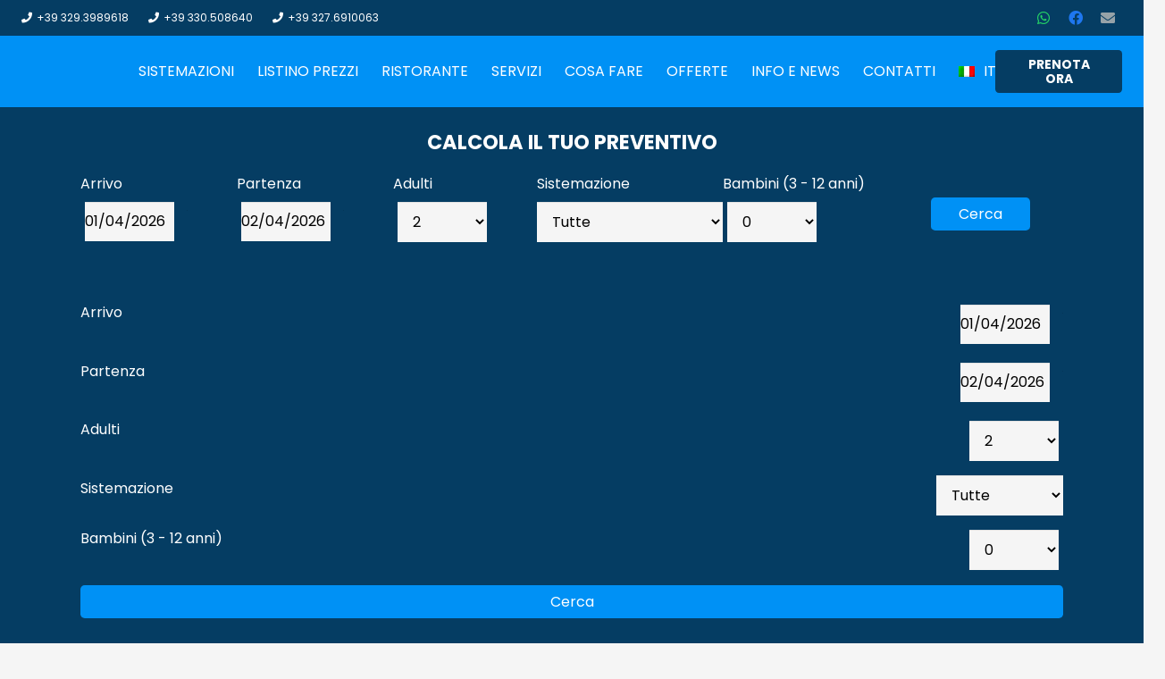

--- FILE ---
content_type: text/html; charset=UTF-8
request_url: https://www.campinglecernie.it/?utm_source=booking.koobcamp.com&utm_medium=referral
body_size: 31968
content:
<!DOCTYPE HTML>
<html class="" lang="it-IT">
<head>
<meta charset="UTF-8">
<script>if(navigator.userAgent.match(/MSIE|Internet Explorer/i)||navigator.userAgent.match(/Trident\/7\..*?rv:11/i)){var href=document.location.href;if(!href.match(/[?&]nowprocket/)){if(href.indexOf("?")==-1){if(href.indexOf("#")==-1){document.location.href=href+"?nowprocket=1"}else{document.location.href=href.replace("#","?nowprocket=1#")}}else{if(href.indexOf("#")==-1){document.location.href=href+"&nowprocket=1"}else{document.location.href=href.replace("#","&nowprocket=1#")}}}}</script><script>class RocketLazyLoadScripts{constructor(){this.triggerEvents=["keydown","mousedown","mousemove","touchmove","touchstart","touchend","wheel"],this.userEventHandler=this._triggerListener.bind(this),this.touchStartHandler=this._onTouchStart.bind(this),this.touchMoveHandler=this._onTouchMove.bind(this),this.touchEndHandler=this._onTouchEnd.bind(this),this.clickHandler=this._onClick.bind(this),this.interceptedClicks=[],window.addEventListener("pageshow",t=>{this.persisted=t.persisted}),window.addEventListener("DOMContentLoaded",()=>{this._preconnect3rdParties()}),this.delayedScripts={normal:[],async:[],defer:[]},this.trash=[],this.allJQueries=[]}_addUserInteractionListener(t){if(document.hidden){t._triggerListener();return}this.triggerEvents.forEach(e=>window.addEventListener(e,t.userEventHandler,{passive:!0})),window.addEventListener("touchstart",t.touchStartHandler,{passive:!0}),window.addEventListener("mousedown",t.touchStartHandler),document.addEventListener("visibilitychange",t.userEventHandler)}_removeUserInteractionListener(){this.triggerEvents.forEach(t=>window.removeEventListener(t,this.userEventHandler,{passive:!0})),document.removeEventListener("visibilitychange",this.userEventHandler)}_onTouchStart(t){"HTML"!==t.target.tagName&&(window.addEventListener("touchend",this.touchEndHandler),window.addEventListener("mouseup",this.touchEndHandler),window.addEventListener("touchmove",this.touchMoveHandler,{passive:!0}),window.addEventListener("mousemove",this.touchMoveHandler),t.target.addEventListener("click",this.clickHandler),this._renameDOMAttribute(t.target,"onclick","rocket-onclick"),this._pendingClickStarted())}_onTouchMove(t){window.removeEventListener("touchend",this.touchEndHandler),window.removeEventListener("mouseup",this.touchEndHandler),window.removeEventListener("touchmove",this.touchMoveHandler,{passive:!0}),window.removeEventListener("mousemove",this.touchMoveHandler),t.target.removeEventListener("click",this.clickHandler),this._renameDOMAttribute(t.target,"rocket-onclick","onclick"),this._pendingClickFinished()}_onTouchEnd(t){window.removeEventListener("touchend",this.touchEndHandler),window.removeEventListener("mouseup",this.touchEndHandler),window.removeEventListener("touchmove",this.touchMoveHandler,{passive:!0}),window.removeEventListener("mousemove",this.touchMoveHandler)}_onClick(t){t.target.removeEventListener("click",this.clickHandler),this._renameDOMAttribute(t.target,"rocket-onclick","onclick"),this.interceptedClicks.push(t),t.preventDefault(),t.stopPropagation(),t.stopImmediatePropagation(),this._pendingClickFinished()}_replayClicks(){window.removeEventListener("touchstart",this.touchStartHandler,{passive:!0}),window.removeEventListener("mousedown",this.touchStartHandler),this.interceptedClicks.forEach(t=>{t.target.dispatchEvent(new MouseEvent("click",{view:t.view,bubbles:!0,cancelable:!0}))})}_waitForPendingClicks(){return new Promise(t=>{this._isClickPending?this._pendingClickFinished=t:t()})}_pendingClickStarted(){this._isClickPending=!0}_pendingClickFinished(){this._isClickPending=!1}_renameDOMAttribute(t,e,r){t.hasAttribute&&t.hasAttribute(e)&&(event.target.setAttribute(r,event.target.getAttribute(e)),event.target.removeAttribute(e))}_triggerListener(){this._removeUserInteractionListener(this),"loading"===document.readyState?document.addEventListener("DOMContentLoaded",this._loadEverythingNow.bind(this)):this._loadEverythingNow()}_preconnect3rdParties(){let t=[];document.querySelectorAll("script[type=rocketlazyloadscript]").forEach(e=>{if(e.hasAttribute("src")){let r=new URL(e.src).origin;r!==location.origin&&t.push({src:r,crossOrigin:e.crossOrigin||"module"===e.getAttribute("data-rocket-type")})}}),t=[...new Map(t.map(t=>[JSON.stringify(t),t])).values()],this._batchInjectResourceHints(t,"preconnect")}async _loadEverythingNow(){this.lastBreath=Date.now(),this._delayEventListeners(this),this._delayJQueryReady(this),this._handleDocumentWrite(),this._registerAllDelayedScripts(),this._preloadAllScripts(),await this._loadScriptsFromList(this.delayedScripts.normal),await this._loadScriptsFromList(this.delayedScripts.defer),await this._loadScriptsFromList(this.delayedScripts.async);try{await this._triggerDOMContentLoaded(),await this._triggerWindowLoad()}catch(t){console.error(t)}window.dispatchEvent(new Event("rocket-allScriptsLoaded")),this._waitForPendingClicks().then(()=>{this._replayClicks()}),this._emptyTrash()}_registerAllDelayedScripts(){document.querySelectorAll("script[type=rocketlazyloadscript]").forEach(t=>{t.hasAttribute("data-rocket-src")?t.hasAttribute("async")&&!1!==t.async?this.delayedScripts.async.push(t):t.hasAttribute("defer")&&!1!==t.defer||"module"===t.getAttribute("data-rocket-type")?this.delayedScripts.defer.push(t):this.delayedScripts.normal.push(t):this.delayedScripts.normal.push(t)})}async _transformScript(t){return new Promise((await this._littleBreath(),navigator.userAgent.indexOf("Firefox/")>0||""===navigator.vendor)?e=>{let r=document.createElement("script");[...t.attributes].forEach(t=>{let e=t.nodeName;"type"!==e&&("data-rocket-type"===e&&(e="type"),"data-rocket-src"===e&&(e="src"),r.setAttribute(e,t.nodeValue))}),t.text&&(r.text=t.text),r.hasAttribute("src")?(r.addEventListener("load",e),r.addEventListener("error",e)):(r.text=t.text,e());try{t.parentNode.replaceChild(r,t)}catch(i){e()}}:async e=>{function r(){t.setAttribute("data-rocket-status","failed"),e()}try{let i=t.getAttribute("data-rocket-type"),n=t.getAttribute("data-rocket-src");t.text,i?(t.type=i,t.removeAttribute("data-rocket-type")):t.removeAttribute("type"),t.addEventListener("load",function r(){t.setAttribute("data-rocket-status","executed"),e()}),t.addEventListener("error",r),n?(t.removeAttribute("data-rocket-src"),t.src=n):t.src="data:text/javascript;base64,"+window.btoa(unescape(encodeURIComponent(t.text)))}catch(s){r()}})}async _loadScriptsFromList(t){let e=t.shift();return e&&e.isConnected?(await this._transformScript(e),this._loadScriptsFromList(t)):Promise.resolve()}_preloadAllScripts(){this._batchInjectResourceHints([...this.delayedScripts.normal,...this.delayedScripts.defer,...this.delayedScripts.async],"preload")}_batchInjectResourceHints(t,e){var r=document.createDocumentFragment();t.forEach(t=>{let i=t.getAttribute&&t.getAttribute("data-rocket-src")||t.src;if(i){let n=document.createElement("link");n.href=i,n.rel=e,"preconnect"!==e&&(n.as="script"),t.getAttribute&&"module"===t.getAttribute("data-rocket-type")&&(n.crossOrigin=!0),t.crossOrigin&&(n.crossOrigin=t.crossOrigin),t.integrity&&(n.integrity=t.integrity),r.appendChild(n),this.trash.push(n)}}),document.head.appendChild(r)}_delayEventListeners(t){let e={};function r(t,r){!function t(r){!e[r]&&(e[r]={originalFunctions:{add:r.addEventListener,remove:r.removeEventListener},eventsToRewrite:[]},r.addEventListener=function(){arguments[0]=i(arguments[0]),e[r].originalFunctions.add.apply(r,arguments)},r.removeEventListener=function(){arguments[0]=i(arguments[0]),e[r].originalFunctions.remove.apply(r,arguments)});function i(t){return e[r].eventsToRewrite.indexOf(t)>=0?"rocket-"+t:t}}(t),e[t].eventsToRewrite.push(r)}function i(t,e){let r=t[e];Object.defineProperty(t,e,{get:()=>r||function(){},set(i){t["rocket"+e]=r=i}})}r(document,"DOMContentLoaded"),r(window,"DOMContentLoaded"),r(window,"load"),r(window,"pageshow"),r(document,"readystatechange"),i(document,"onreadystatechange"),i(window,"onload"),i(window,"onpageshow")}_delayJQueryReady(t){let e;function r(r){if(r&&r.fn&&!t.allJQueries.includes(r)){r.fn.ready=r.fn.init.prototype.ready=function(e){return t.domReadyFired?e.bind(document)(r):document.addEventListener("rocket-DOMContentLoaded",()=>e.bind(document)(r)),r([])};let i=r.fn.on;r.fn.on=r.fn.init.prototype.on=function(){if(this[0]===window){function t(t){return t.split(" ").map(t=>"load"===t||0===t.indexOf("load.")?"rocket-jquery-load":t).join(" ")}"string"==typeof arguments[0]||arguments[0]instanceof String?arguments[0]=t(arguments[0]):"object"==typeof arguments[0]&&Object.keys(arguments[0]).forEach(e=>{delete Object.assign(arguments[0],{[t(e)]:arguments[0][e]})[e]})}return i.apply(this,arguments),this},t.allJQueries.push(r)}e=r}r(window.jQuery),Object.defineProperty(window,"jQuery",{get:()=>e,set(t){r(t)}})}async _triggerDOMContentLoaded(){this.domReadyFired=!0,await this._littleBreath(),document.dispatchEvent(new Event("rocket-DOMContentLoaded")),await this._littleBreath(),window.dispatchEvent(new Event("rocket-DOMContentLoaded")),await this._littleBreath(),document.dispatchEvent(new Event("rocket-readystatechange")),await this._littleBreath(),document.rocketonreadystatechange&&document.rocketonreadystatechange()}async _triggerWindowLoad(){await this._littleBreath(),window.dispatchEvent(new Event("rocket-load")),await this._littleBreath(),window.rocketonload&&window.rocketonload(),await this._littleBreath(),this.allJQueries.forEach(t=>t(window).trigger("rocket-jquery-load")),await this._littleBreath();let t=new Event("rocket-pageshow");t.persisted=this.persisted,window.dispatchEvent(t),await this._littleBreath(),window.rocketonpageshow&&window.rocketonpageshow({persisted:this.persisted})}_handleDocumentWrite(){let t=new Map;document.write=document.writeln=function(e){let r=document.currentScript;r||console.error("WPRocket unable to document.write this: "+e);let i=document.createRange(),n=r.parentElement,s=t.get(r);void 0===s&&(s=r.nextSibling,t.set(r,s));let a=document.createDocumentFragment();i.setStart(a,0),a.appendChild(i.createContextualFragment(e)),n.insertBefore(a,s)}}async _littleBreath(){Date.now()-this.lastBreath>45&&(await this._requestAnimFrame(),this.lastBreath=Date.now())}async _requestAnimFrame(){return document.hidden?new Promise(t=>setTimeout(t)):new Promise(t=>requestAnimationFrame(t))}_emptyTrash(){this.trash.forEach(t=>t.remove())}static run(){let t=new RocketLazyLoadScripts;t._addUserInteractionListener(t)}}RocketLazyLoadScripts.run();</script>
	
	<script type="rocketlazyloadscript">!function(e,c){e[c]=e[c]+(e[c]&&" ")+"quform-js"}(document.documentElement,"className");</script><link rel="alternate" hreflang="it" href="https://www.campinglecernie.it">
<link rel="alternate" hreflang="en" href="https://www.campinglecernie.it/en/">
<link rel="alternate" hreflang="fr" href="https://www.campinglecernie.it/fr/">
<link rel="alternate" hreflang="de" href="https://www.campinglecernie.it/de/">
<link rel="alternate" hreflang="x-default" href="https://www.campinglecernie.it">

	<!-- This site is optimized with the Yoast SEO plugin v15.4 - https://yoast.com/wordpress/plugins/seo/ -->
	<title>Camping sul mare in Sardegna, Camping Le Cernie Ogliastra, Lotzorai</title>
<link rel="preload" as="style" href="https://fonts.googleapis.com/css?family=Alegreya%7CAlegreya%20Sans%7CAnonymous%20Pro%7CArchivo%20Narrow%7CArvo%7CBioRhyme%7CBitter%7CCabin%7CCardo%7CChivo%7CCormorant%20Garamond%7CCrimson%20Text%7CDomine%7CEczar%7CFira%20Sans%7CGentium%20Basic%7CInconsolata%7CKarla%7CLato%7CLibre%20Baskerville%7CLibre%20Franklin%7CLora%7CMerriweather%7CMontserrat%7CNeuton%7COld%20Standard%20TT%7COpen%20Sans%7CPT%20Sans%7CPT%20Serif%7CPlayfair%20Display%7CPoppins%7CRajdhani%7CRaleway%7CRoboto%7CRoboto%20Slab%7CRubik%7CSource%20Sans%20Pro%7CSource%20Serif%20Pro%7CSpace%20Mono%7CWork%20Sans%7CNoto%20Sans%7CAlegreya%7CAlegreya%20Sans%7CAnonymous%20Pro%7CArchivo%20Narrow%7CArvo%7CBioRhyme%7CBitter%7CCabin%7CCardo%7CChivo%7CCormorant%20Garamond%7CCrimson%20Text%7CDomine%7CEczar%7CFira%20Sans%7CGentium%20Basic%7CInconsolata%7CKarla%7CLato%7CLibre%20Baskerville%7CLibre%20Franklin%7CLora%7CMerriweather%7CMontserrat%7CNeuton%7COld%20Standard%20TT%7COpen%20Sans%7CPT%20Sans%7CPT%20Serif%7CPlayfair%20Display%7CPoppins%7CRajdhani%7CRaleway%7CRoboto%7CRoboto%20Slab%7CRubik%7CSource%20Sans%20Pro%7CSource%20Serif%20Pro%7CSpace%20Mono%7CWork%20Sans%7CPoppins%3A700%7CRoboto%3A400&amp;display=swap">
<link rel="stylesheet" href="https://fonts.googleapis.com/css?family=Alegreya%7CAlegreya%20Sans%7CAnonymous%20Pro%7CArchivo%20Narrow%7CArvo%7CBioRhyme%7CBitter%7CCabin%7CCardo%7CChivo%7CCormorant%20Garamond%7CCrimson%20Text%7CDomine%7CEczar%7CFira%20Sans%7CGentium%20Basic%7CInconsolata%7CKarla%7CLato%7CLibre%20Baskerville%7CLibre%20Franklin%7CLora%7CMerriweather%7CMontserrat%7CNeuton%7COld%20Standard%20TT%7COpen%20Sans%7CPT%20Sans%7CPT%20Serif%7CPlayfair%20Display%7CPoppins%7CRajdhani%7CRaleway%7CRoboto%7CRoboto%20Slab%7CRubik%7CSource%20Sans%20Pro%7CSource%20Serif%20Pro%7CSpace%20Mono%7CWork%20Sans%7CNoto%20Sans%7CAlegreya%7CAlegreya%20Sans%7CAnonymous%20Pro%7CArchivo%20Narrow%7CArvo%7CBioRhyme%7CBitter%7CCabin%7CCardo%7CChivo%7CCormorant%20Garamond%7CCrimson%20Text%7CDomine%7CEczar%7CFira%20Sans%7CGentium%20Basic%7CInconsolata%7CKarla%7CLato%7CLibre%20Baskerville%7CLibre%20Franklin%7CLora%7CMerriweather%7CMontserrat%7CNeuton%7COld%20Standard%20TT%7COpen%20Sans%7CPT%20Sans%7CPT%20Serif%7CPlayfair%20Display%7CPoppins%7CRajdhani%7CRaleway%7CRoboto%7CRoboto%20Slab%7CRubik%7CSource%20Sans%20Pro%7CSource%20Serif%20Pro%7CSpace%20Mono%7CWork%20Sans%7CPoppins%3A700%7CRoboto%3A400&amp;display=swap" media="print" onload="this.media='all'">
<noscript><link rel="stylesheet" href="https://fonts.googleapis.com/css?family=Alegreya%7CAlegreya%20Sans%7CAnonymous%20Pro%7CArchivo%20Narrow%7CArvo%7CBioRhyme%7CBitter%7CCabin%7CCardo%7CChivo%7CCormorant%20Garamond%7CCrimson%20Text%7CDomine%7CEczar%7CFira%20Sans%7CGentium%20Basic%7CInconsolata%7CKarla%7CLato%7CLibre%20Baskerville%7CLibre%20Franklin%7CLora%7CMerriweather%7CMontserrat%7CNeuton%7COld%20Standard%20TT%7COpen%20Sans%7CPT%20Sans%7CPT%20Serif%7CPlayfair%20Display%7CPoppins%7CRajdhani%7CRaleway%7CRoboto%7CRoboto%20Slab%7CRubik%7CSource%20Sans%20Pro%7CSource%20Serif%20Pro%7CSpace%20Mono%7CWork%20Sans%7CNoto%20Sans%7CAlegreya%7CAlegreya%20Sans%7CAnonymous%20Pro%7CArchivo%20Narrow%7CArvo%7CBioRhyme%7CBitter%7CCabin%7CCardo%7CChivo%7CCormorant%20Garamond%7CCrimson%20Text%7CDomine%7CEczar%7CFira%20Sans%7CGentium%20Basic%7CInconsolata%7CKarla%7CLato%7CLibre%20Baskerville%7CLibre%20Franklin%7CLora%7CMerriweather%7CMontserrat%7CNeuton%7COld%20Standard%20TT%7COpen%20Sans%7CPT%20Sans%7CPT%20Serif%7CPlayfair%20Display%7CPoppins%7CRajdhani%7CRaleway%7CRoboto%7CRoboto%20Slab%7CRubik%7CSource%20Sans%20Pro%7CSource%20Serif%20Pro%7CSpace%20Mono%7CWork%20Sans%7CPoppins%3A700%7CRoboto%3A400&amp;display=swap"></noscript>
	<meta name="description" content="Camping le Cernie sorge sul mare cristallino della Sardegna, sotto una rigogliosa pineta, davanti all'isolotto dell'Ogliastra, vicino Arbatax">
	<meta name="robots" content="index, follow, max-snippet:-1, max-image-preview:large, max-video-preview:-1">
	<link rel="canonical" href="https://www.campinglecernie.it/">
	<meta property="og:locale" content="it_IT">
	<meta property="og:type" content="website">
	<meta property="og:title" content="Camping sul mare in Sardegna, Camping Le Cernie Ogliastra, Lotzorai">
	<meta property="og:description" content="Camping le Cernie sorge sul mare cristallino della Sardegna, sotto una rigogliosa pineta, davanti all'isolotto dell'Ogliastra, vicino Arbatax">
	<meta property="og:url" content="https://www.campinglecernie.it/">
	<meta property="og:site_name" content="Camping le Cernie">
	<meta property="article:publisher" content="https://www.facebook.com/Camping-Village-Le-Cernie-111764305517571">
	<meta property="article:modified_time" content="2025-12-27T20:32:27+00:00">
	<meta property="og:image" content="https://www.campinglecernie.it/wp-content/uploads/2021/05/homepage_originale_1200x800.jpg">
	<meta property="og:image:width" content="1200">
	<meta property="og:image:height" content="800">
	<meta name="twitter:card" content="summary_large_image">
	<meta name="twitter:label1" content="Scritto da">
	<meta name="twitter:data1" content="redazione">
	<meta name="twitter:label2" content="Tempo di lettura stimato">
	<meta name="twitter:data2" content="8 minuti">
	<!-- / Yoast SEO plugin. -->


<link rel="dns-prefetch" href="//cdn.iubenda.com">
<link rel="dns-prefetch" href="//fonts.googleapis.com">
<link rel="dns-prefetch" href="//ntc.crweb.it">
<link rel="dns-prefetch" href="//maps.googleapis.com">
<link rel="dns-prefetch" href="//maps.gstatic.com">
<link rel="dns-prefetch" href="//fonts.gstatic.com">
<link rel="dns-prefetch" href="//ajax.googleapis.com">
<link rel="dns-prefetch" href="//apis.google.com">
<link rel="dns-prefetch" href="//google-analytics.com">
<link rel="dns-prefetch" href="//www.google-analytics.com">
<link rel="dns-prefetch" href="//ssl.google-analytics.com">
<link rel="dns-prefetch" href="//youtube.com">
<link rel="dns-prefetch" href="//api.pinterest.com">
<link rel="dns-prefetch" href="//cdnjs.cloudflare.com">
<link rel="dns-prefetch" href="//pixel.wp.com">
<link rel="dns-prefetch" href="//connect.facebook.net">
<link rel="dns-prefetch" href="//platform.twitter.com">
<link rel="dns-prefetch" href="//syndication.twitter.com">
<link rel="dns-prefetch" href="//platform.instagram.com">
<link rel="dns-prefetch" href="//disqus.com">
<link rel="dns-prefetch" href="//sitename.disqus.com">
<link rel="dns-prefetch" href="//s7.addthis.com">
<link rel="dns-prefetch" href="//platform.linkedin.com">
<link rel="dns-prefetch" href="//w.sharethis.com">
<link rel="dns-prefetch" href="//s0.wp.com">
<link rel="dns-prefetch" href="//s1.wp.com">
<link rel="dns-prefetch" href="//s2.wp.com">
<link rel="dns-prefetch" href="//s.gravatar.com">
<link rel="dns-prefetch" href="//0.gravatar.com">
<link rel="dns-prefetch" href="//2.gravatar.com">
<link rel="dns-prefetch" href="//1.gravatar.com">
<link rel="dns-prefetch" href="//stats.wp.com">
<link href="https://fonts.gstatic.com" crossorigin rel="preconnect">
<link rel="alternate" type="application/rss+xml" title="Camping le Cernie » Feed" href="https://www.campinglecernie.it/feed/">
<meta name="viewport" content="width=device-width, initial-scale=1">
<meta name="SKYPE_TOOLBAR" content="SKYPE_TOOLBAR_PARSER_COMPATIBLE">
<meta name="theme-color" content="#f5f5f5">
<meta property="og:title" content="Camping sul mare in Sardegna, Camping Le Cernie Ogliastra, Lotzorai">
<meta property="og:url" content="https://www.campinglecernie.it/">
<meta property="og:locale" content="it_IT">
<meta property="og:site_name" content="Camping le Cernie">
<meta property="og:type" content="website">
<meta property="og:image" content="https://www.campinglecernie.it/wp-content/uploads/2021/05/homepage_originale_1200x800-1024x683.jpg" itemprop="image">
<style type="text/css">
img.wp-smiley,
img.emoji {
	display: inline !important;
	border: none !important;
	box-shadow: none !important;
	height: 1em !important;
	width: 1em !important;
	margin: 0 .07em !important;
	vertical-align: -0.1em !important;
	background: none !important;
	padding: 0 !important;
}
</style>
	
<link data-minify="1" rel="stylesheet" id="better-simple-slideshow-css" href="https://www.campinglecernie.it/wp-content/cache/min/1/wp-content/plugins/netbooking/css/simple-slideshow-styles.css?ver=1767776024" type="text/css" media="all">
<link data-minify="1" rel="stylesheet" id="icone-servizi-css" href="https://www.campinglecernie.it/wp-content/cache/min/1/wp-content/plugins/netbooking/css/icone_servizi.css?ver=1767776024" type="text/css" media="all">
<link rel="stylesheet" id="wp-block-library-css" href="https://www.campinglecernie.it/wp-includes/css/dist/block-library/style.min.css?ver=5.6.16" type="text/css" media="all">
<link data-minify="1" rel="stylesheet" id="wpml-blocks-css" href="https://www.campinglecernie.it/wp-content/cache/min/1/wp-content/plugins/sitepress-multilingual-cms/dist/css/blocks/styles.css?ver=1767776024" type="text/css" media="all">
<link rel="stylesheet" id="chaty-css-css" href="https://www.campinglecernie.it/wp-content/plugins/chaty-pro/css/chaty-front.min.css?ver=3.0.51633689929" type="text/css" media="all">
<link data-minify="1" rel="stylesheet" id="icone_servizi-css" href="https://www.campinglecernie.it/wp-content/cache/min/1/repository/v1.0/css/icone_servizi.css?ver=1767776024" type="text/css" media="all">
<link data-minify="1" rel="stylesheet" id="netbooking_plugin_style-css" href="https://www.campinglecernie.it/wp-content/cache/min/1/wp-content/plugins/netbooking/css/netbooking-plugin-style.css?ver=1767776025" type="text/css" media="all">
<link data-minify="1" rel="stylesheet" id="rs-plugin-settings-css" href="https://www.campinglecernie.it/wp-content/cache/min/1/wp-content/plugins/revslider/public/assets/css/rs6.css?ver=1767776025" type="text/css" media="all">
<style id="rs-plugin-settings-inline-css" type="text/css">
#rs-demo-id {}
</style>
<link data-minify="1" rel="stylesheet" id="quform-css" href="https://www.campinglecernie.it/wp-content/cache/min/1/wp-content/plugins/quform/cache/quform.css?ver=1767776025" type="text/css" media="all">
<link data-minify="1" rel="stylesheet" id="us-theme-css" href="https://www.campinglecernie.it/wp-content/cache/min/1/wp-content/uploads/us-assets/www.campinglecernie.it.css?ver=1767776025" type="text/css" media="all">
<link data-minify="1" rel="stylesheet" id="bsf-Defaults-css" href="https://www.campinglecernie.it/wp-content/cache/min/1/wp-content/uploads/smile_fonts/Defaults/Defaults.css?ver=1767776025" type="text/css" media="all">
<link rel="stylesheet" id="ultimate-style-css" href="https://www.campinglecernie.it/wp-content/plugins/Ultimate_VC_Addons/assets/min-css/style.min.css?ver=3.19.8" type="text/css" media="all">
<link rel="stylesheet" id="style_ultimate_expsection-css" href="https://www.campinglecernie.it/wp-content/plugins/Ultimate_VC_Addons/assets/min-css/expandable-section.min.css?ver=3.19.8" type="text/css" media="all">
<style id="rocket-lazyload-inline-css" type="text/css">
.rll-youtube-player{position:relative;padding-bottom:56.23%;height:0;overflow:hidden;max-width:100%;}.rll-youtube-player:focus-within{outline: 2px solid currentColor;outline-offset: 5px;}.rll-youtube-player iframe{position:absolute;top:0;left:0;width:100%;height:100%;z-index:100;background:0 0}.rll-youtube-player img{bottom:0;display:block;left:0;margin:auto;max-width:100%;width:100%;position:absolute;right:0;top:0;border:none;height:auto;-webkit-transition:.4s all;-moz-transition:.4s all;transition:.4s all}.rll-youtube-player img:hover{-webkit-filter:brightness(75%)}.rll-youtube-player .play{height:100%;width:100%;left:0;top:0;position:absolute;background:url(https://www.campinglecernie.it/wp-content/plugins/wp-rocket/assets/img/youtube.png) no-repeat center;background-color: transparent !important;cursor:pointer;border:none;}.wp-embed-responsive .wp-has-aspect-ratio .rll-youtube-player{position:absolute;padding-bottom:0;width:100%;height:100%;top:0;bottom:0;left:0;right:0}
</style>
<script type="rocketlazyloadscript" data-rocket-type="text/javascript" data-rocket-src="https://www.campinglecernie.it/wp-content/plugins/netbooking/js/better-simple-slideshow.min.js?ver=5.6.16" id="better-simple-slideshow-js" defer></script>
<script type="rocketlazyloadscript" data-rocket-type="text/javascript" data-rocket-src="https://www.campinglecernie.it/wp-content/themes/clc/common/js/jquery/jquery-3.5.1.min.js?ver=3.5.1" id="jquery-core-js" defer></script>

<script type="rocketlazyloadscript" data-rocket-type="text/javascript" class=" _iub_cs_skip" id="iubenda-head-inline-scripts-0">
var _iub = _iub || [];
_iub.csConfiguration = {"askConsentAtCookiePolicyUpdate":true,"countryDetection":true,"enableFadp":true,"enableLgpd":true,"enableTcf":true,"enableUspr":true,"floatingPreferencesButtonDisplay":"bottom-right","googleAdditionalConsentMode":true,"lgpdAppliesGlobally":false,"perPurposeConsent":true,"siteId":2938253,"tcfPurposes":{"2":"consent_only","3":"consent_only","4":"consent_only","5":"consent_only","6":"consent_only","7":"consent_only","8":"consent_only","9":"consent_only","10":"consent_only"},"usprPurposes":"s,sh,adv","cookiePolicyId":29288388,"lang":"it", "banner":{ "acceptButtonCaptionColor":"white","acceptButtonColor":"#3EAD70","acceptButtonDisplay":true,"backgroundColor":"#ffffff","closeButtonRejects":true,"customizeButtonCaptionColor":"#ffffff","customizeButtonColor":"#bababa","customizeButtonDisplay":true,"explicitWithdrawal":true,"fontSizeBody":"12px","fontSizeCloseButton":"12px","listPurposes":true,"position":"float-bottom-right","rejectButtonCaptionColor":"#ffffff","rejectButtonColor":"#3EAD70","rejectButtonDisplay":true,"showPurposesToggles":true,"textColor":"#5b5b5b" }};
</script>
<script type="rocketlazyloadscript" data-minify="1" data-rocket-type="text/javascript" class=" _iub_cs_skip" data-rocket-src="https://www.campinglecernie.it/wp-content/cache/min/1/cs/tcf/stub-v2.js?ver=1767776025" id="iubenda-head-scripts-0-js" defer></script>
<script type="rocketlazyloadscript" data-minify="1" data-rocket-type="text/javascript" class=" _iub_cs_skip" data-rocket-src="https://www.campinglecernie.it/wp-content/cache/min/1/cs/tcf/safe-tcf-v2.js?ver=1767776025" id="iubenda-head-scripts-1-js" defer></script>
<script type="rocketlazyloadscript" data-minify="1" data-rocket-type="text/javascript" class=" _iub_cs_skip" data-rocket-src="https://www.campinglecernie.it/wp-content/cache/min/1/cs/gpp/stub.js?ver=1767776025" id="iubenda-head-scripts-2-js" defer></script>
<script type="rocketlazyloadscript" data-minify="1" data-rocket-type="text/javascript" charset="UTF-8" async="" class=" _iub_cs_skip" data-rocket-src="https://www.campinglecernie.it/wp-content/cache/min/1/cs/iubenda_cs.js?ver=1767776025" id="iubenda-head-scripts-3-js"></script>
<script type="rocketlazyloadscript" data-rocket-type="text/javascript" data-rocket-src="https://www.campinglecernie.it/wp-content/plugins/revslider/public/assets/js/rbtools.min.js?ver=6.3.3" id="tp-tools-js" defer></script>
<script type="rocketlazyloadscript" data-rocket-type="text/javascript" data-rocket-src="https://www.campinglecernie.it/wp-content/plugins/revslider/public/assets/js/rs6.min.js?ver=6.3.3" id="revmin-js" defer></script>
<script type="rocketlazyloadscript" data-rocket-type="text/javascript" data-rocket-src="https://www.campinglecernie.it/wp-content/plugins/Ultimate_VC_Addons/assets/min-js/ultimate-params.min.js?ver=3.19.8" id="ultimate-vc-params-js" defer></script>
<script type="rocketlazyloadscript" data-rocket-type="text/javascript" data-rocket-src="https://www.campinglecernie.it/wp-content/plugins/Ultimate_VC_Addons/assets/min-js/custom.min.js?ver=3.19.8" id="ultimate-custom-js" defer></script>
<script type="rocketlazyloadscript" data-rocket-type="text/javascript" data-rocket-src="https://www.campinglecernie.it/wp-content/plugins/Ultimate_VC_Addons/assets/min-js/jquery-ui.min.js?ver=3.19.8" id="jquery_ui-js" defer></script>
<script type="rocketlazyloadscript" data-rocket-type="text/javascript" data-rocket-src="https://www.campinglecernie.it/wp-content/plugins/Ultimate_VC_Addons/assets/min-js/expandable-section.min.js?ver=3.19.8" id="jquery_ultimate_expsection-js" defer></script>
<link rel="https://api.w.org/" href="https://www.campinglecernie.it/wp-json/">
<link rel="alternate" type="application/json" href="https://www.campinglecernie.it/wp-json/wp/v2/pages/21">
<link rel="EditURI" type="application/rsd+xml" title="RSD" href="https://www.campinglecernie.it/xmlrpc.php?rsd">
<link rel="wlwmanifest" type="application/wlwmanifest+xml" href="https://www.campinglecernie.it/wp-includes/wlwmanifest.xml"> 
<meta name="generator" content="WordPress 5.6.16">
<link rel="shortlink" href="https://www.campinglecernie.it/">
<link rel="alternate" type="application/json+oembed" href="https://www.campinglecernie.it/wp-json/oembed/1.0/embed?url=https%3A%2F%2Fwww.campinglecernie.it%2F">
<link rel="alternate" type="text/xml+oembed" href="https://www.campinglecernie.it/wp-json/oembed/1.0/embed?url=https%3A%2F%2Fwww.campinglecernie.it%2F&amp;format=xml">
<meta name="generator" content="WPML ver:4.6.3 stt:1,4,3,27;">

		<!-- GA Google Analytics @ https://m0n.co/ga -->
		<script type="rocketlazyloadscript" async data-rocket-src="https://www.googletagmanager.com/gtag/js?id=G-32XYBNQQRL"></script>
		<script type="rocketlazyloadscript">
			window.dataLayer = window.dataLayer || [];
			function gtag(){dataLayer.push(arguments);}
			gtag('js', new Date());
			gtag('config', 'G-32XYBNQQRL');
		</script>

	

<!-- This site is optimized with the Schema plugin v1.7.9.5 - https://schema.press -->
<script type="application/ld+json">{"@context":"https:\/\/schema.org","@type":"Organization","@id":"https:\/\/campinglecernie.it#organization","name":"Camping le Cernie","url":"https:\/\/campinglecernie.it","logo":{"@type":"ImageObject","url":"https:\/\/www.campinglecernie.it\/wp-content\/uploads\/2020\/11\/camping-le-cernie-sardegfna-logo-03.png","width":1200,"height":1079,"@id":"https:\/\/campinglecernie.it#logo"},"sameAs":["https:\/\/www.facebook.com\/Camping-Village-Le-Cernie-111764305517571"]}</script>

	<script type="rocketlazyloadscript">
		if ( !/Android|webOS|iPhone|iPad|iPod|BlackBerry|IEMobile|Opera Mini/i.test( navigator.userAgent ) ) {
			var root = document.getElementsByTagName( 'html' )[ 0 ]
			root.className += " no-touch";
		}
	</script>
	<meta name="generator" content="Powered by WPBakery Page Builder - drag and drop page builder for WordPress.">


<!-- This site is optimized with the Schema plugin v1.7.9.5 - https://schema.press -->
<script type="application/ld+json">{
    "@context": "http://schema.org",
    "@type": "BreadcrumbList",
    "itemListElement": [
        {
            "@type": "ListItem",
            "position": 1,
            "item": {
                "@id": "https://www.campinglecernie.it",
                "name": "Home"
            }
        }
    ]
}</script>

<meta name="generator" content="Powered by Slider Revolution 6.3.3 - responsive, Mobile-Friendly Slider Plugin for WordPress with comfortable drag and drop interface.">
<link rel="icon" href="https://www.campinglecernie.it/wp-content/uploads/2020/11/camping-le-cernie-sardegfna-logo-02-150x150.jpg" sizes="32x32">
<link rel="icon" href="https://www.campinglecernie.it/wp-content/uploads/2020/11/camping-le-cernie-sardegfna-logo-02.jpg" sizes="192x192">
<link rel="apple-touch-icon" href="https://www.campinglecernie.it/wp-content/uploads/2020/11/camping-le-cernie-sardegfna-logo-02.jpg">
<meta name="msapplication-TileImage" content="https://www.campinglecernie.it/wp-content/uploads/2020/11/camping-le-cernie-sardegfna-logo-02.jpg">
<script type="rocketlazyloadscript" data-rocket-type="text/javascript">function setREVStartSize(e){
			//window.requestAnimationFrame(function() {				 
				window.RSIW = window.RSIW===undefined ? window.innerWidth : window.RSIW;	
				window.RSIH = window.RSIH===undefined ? window.innerHeight : window.RSIH;	
				try {								
					var pw = document.getElementById(e.c).parentNode.offsetWidth,
						newh;
					pw = pw===0 || isNaN(pw) ? window.RSIW : pw;
					e.tabw = e.tabw===undefined ? 0 : parseInt(e.tabw);
					e.thumbw = e.thumbw===undefined ? 0 : parseInt(e.thumbw);
					e.tabh = e.tabh===undefined ? 0 : parseInt(e.tabh);
					e.thumbh = e.thumbh===undefined ? 0 : parseInt(e.thumbh);
					e.tabhide = e.tabhide===undefined ? 0 : parseInt(e.tabhide);
					e.thumbhide = e.thumbhide===undefined ? 0 : parseInt(e.thumbhide);
					e.mh = e.mh===undefined || e.mh=="" || e.mh==="auto" ? 0 : parseInt(e.mh,0);		
					if(e.layout==="fullscreen" || e.l==="fullscreen") 						
						newh = Math.max(e.mh,window.RSIH);					
					else{					
						e.gw = Array.isArray(e.gw) ? e.gw : [e.gw];
						for (var i in e.rl) if (e.gw[i]===undefined || e.gw[i]===0) e.gw[i] = e.gw[i-1];					
						e.gh = e.el===undefined || e.el==="" || (Array.isArray(e.el) && e.el.length==0)? e.gh : e.el;
						e.gh = Array.isArray(e.gh) ? e.gh : [e.gh];
						for (var i in e.rl) if (e.gh[i]===undefined || e.gh[i]===0) e.gh[i] = e.gh[i-1];
											
						var nl = new Array(e.rl.length),
							ix = 0,						
							sl;					
						e.tabw = e.tabhide>=pw ? 0 : e.tabw;
						e.thumbw = e.thumbhide>=pw ? 0 : e.thumbw;
						e.tabh = e.tabhide>=pw ? 0 : e.tabh;
						e.thumbh = e.thumbhide>=pw ? 0 : e.thumbh;					
						for (var i in e.rl) nl[i] = e.rl[i]<window.RSIW ? 0 : e.rl[i];
						sl = nl[0];									
						for (var i in nl) if (sl>nl[i] && nl[i]>0) { sl = nl[i]; ix=i;}															
						var m = pw>(e.gw[ix]+e.tabw+e.thumbw) ? 1 : (pw-(e.tabw+e.thumbw)) / (e.gw[ix]);					
						newh =  (e.gh[ix] * m) + (e.tabh + e.thumbh);
					}				
					if(window.rs_init_css===undefined) window.rs_init_css = document.head.appendChild(document.createElement("style"));					
					document.getElementById(e.c).height = newh+"px";
					window.rs_init_css.innerHTML += "#"+e.c+"_wrapper { height: "+newh+"px }";				
				} catch(e){
					console.log("Failure at Presize of Slider:" + e)
				}					   
			//});
		  };</script>
<noscript><style> .wpb_animate_when_almost_visible { opacity: 1; }</style></noscript>
<noscript><style id="rocket-lazyload-nojs-css">.rll-youtube-player, [data-lazy-src]{display:none !important;}</style></noscript>		<style id="us-header-css"> .l-subheader.at_top, .l-subheader.at_top .w-dropdown-list, .l-subheader.at_top .type_mobile .w-nav-list.level_1{background:#053d63;color:#ffffff} .no-touch .l-subheader.at_top a:hover, .no-touch .l-header.bg_transparent .l-subheader.at_top .w-dropdown.opened a:hover{color:#0091f5} .l-header.bg_transparent:not(.sticky) .l-subheader.at_top{background:rgba(0,0,0,0.2);color:rgba(255,255,255,0.66)} .no-touch .l-header.bg_transparent:not(.sticky) .at_top .w-cart-link:hover, .no-touch .l-header.bg_transparent:not(.sticky) .at_top .w-text a:hover, .no-touch .l-header.bg_transparent:not(.sticky) .at_top .w-html a:hover, .no-touch .l-header.bg_transparent:not(.sticky) .at_top .w-nav>a:hover, .no-touch .l-header.bg_transparent:not(.sticky) .at_top .w-menu a:hover, .no-touch .l-header.bg_transparent:not(.sticky) .at_top .w-search>a:hover, .no-touch .l-header.bg_transparent:not(.sticky) .at_top .w-dropdown a:hover, .no-touch .l-header.bg_transparent:not(.sticky) .at_top .type_desktop .menu-item.level_1:hover>a{color:#fff} .l-subheader.at_middle, .l-subheader.at_middle .w-dropdown-list, .l-subheader.at_middle .type_mobile .w-nav-list.level_1{background:#0091f5;color:#ffffff} .no-touch .l-subheader.at_middle a:hover, .no-touch .l-header.bg_transparent .l-subheader.at_middle .w-dropdown.opened a:hover{color:#053d63} .l-header.bg_transparent:not(.sticky) .l-subheader.at_middle{background:transparent;color:#fff} .no-touch .l-header.bg_transparent:not(.sticky) .at_middle .w-cart-link:hover, .no-touch .l-header.bg_transparent:not(.sticky) .at_middle .w-text a:hover, .no-touch .l-header.bg_transparent:not(.sticky) .at_middle .w-html a:hover, .no-touch .l-header.bg_transparent:not(.sticky) .at_middle .w-nav>a:hover, .no-touch .l-header.bg_transparent:not(.sticky) .at_middle .w-menu a:hover, .no-touch .l-header.bg_transparent:not(.sticky) .at_middle .w-search>a:hover, .no-touch .l-header.bg_transparent:not(.sticky) .at_middle .w-dropdown a:hover, .no-touch .l-header.bg_transparent:not(.sticky) .at_middle .type_desktop .menu-item.level_1:hover>a{color:#fff} .header_ver .l-header{background:#0091f5;color:#ffffff}@media (min-width:1100px){.hidden_for_default{display:none!important} .l-subheader.at_bottom{display:none}.l-header{position:relative;z-index:111;width:100%} .l-subheader{margin:0 auto} .l-subheader.width_full{padding-left:1.5rem;padding-right:1.5rem} .l-subheader-h{display:flex;align-items:center;position:relative;margin:0 auto;height:inherit} .w-header-show{display:none}.l-header.pos_fixed{position:fixed;left:0} .l-header.pos_fixed:not(.notransition) .l-subheader{transition-property:transform, background, box-shadow, line-height, height;transition-duration:0.3s;transition-timing-function:cubic-bezier(.78,.13,.15,.86)}.header_hor .l-header.sticky_auto_hide{transition:transform 0.3s cubic-bezier(.78,.13,.15,.86) 0.1s} .header_hor .l-header.sticky_auto_hide.down{transform:translateY(-110%)}.l-header.bg_transparent:not(.sticky) .l-subheader{box-shadow:none!important;background:none} .l-header.bg_transparent~.l-main .l-section.width_full.height_auto:first-child>.l-section-h{padding-top:0!important;padding-bottom:0!important}.l-header.pos_static.bg_transparent{position:absolute;left:0}.l-subheader.width_full .l-subheader-h{max-width:none!important}.headerinpos_above .l-header.pos_fixed{overflow:hidden;transition:transform 0.3s;transform:translate3d(0,-100%,0)} .headerinpos_above .l-header.pos_fixed.sticky{overflow:visible;transform:none} .headerinpos_above .l-header.pos_fixed~.l-section>.l-section-h, .headerinpos_above .l-header.pos_fixed~.l-main .l-section:first-of-type>.l-section-h{padding-top:0!important}.l-header.shadow_thin .l-subheader.at_middle, .l-header.shadow_thin .l-subheader.at_bottom, .l-header.shadow_none.sticky .l-subheader.at_middle, .l-header.shadow_none.sticky .l-subheader.at_bottom{box-shadow:0 1px 0 rgba(0,0,0,0.08)} .l-header.shadow_wide .l-subheader.at_middle, .l-header.shadow_wide .l-subheader.at_bottom{box-shadow:0 3px 5px -1px rgba(0,0,0,0.1), 0 2px 1px -1px rgba(0,0,0,0.05)}.header_hor .l-subheader-cell>.w-cart{margin-left:0;margin-right:0} .l-header:before{content:'93'} .l-subheader.at_top{line-height:40px;height:40px} .l-header.sticky .l-subheader.at_top{line-height:33px;height:33px} .l-subheader.at_middle{line-height:80px;height:80px} .l-header.sticky .l-subheader.at_middle{line-height:60px;height:60px} .l-subheader.at_bottom{line-height:50px;height:50px} .l-header.sticky .l-subheader.at_bottom{line-height:50px;height:50px}.l-subheader.with_centering .l-subheader-cell.at_left, .l-subheader.with_centering .l-subheader-cell.at_right{flex-basis:100px}.l-header.pos_fixed~.l-main>.l-section:first-of-type>.l-section-h, .headerinpos_below .l-header.pos_fixed~.l-main>.l-section:nth-of-type(2)>.l-section-h, .l-header.pos_static.bg_transparent~.l-main>.l-section:first-of-type>.l-section-h{padding-top:120px} .headerinpos_bottom .l-header.pos_fixed~.l-main>.l-section:first-of-type>.l-section-h{padding-bottom:120px}.l-header.bg_transparent~.l-main .l-section.valign_center:first-of-type>.l-section-h{top:-60px} .headerinpos_bottom .l-header.pos_fixed.bg_transparent~.l-main .l-section.valign_center:first-of-type>.l-section-h{top:60px}.menu-item-object-us_page_block{max-height:calc(100vh - 120px)}.l-header.pos_fixed:not(.down)~.l-main .l-section.type_sticky{top:93px} .admin-bar .l-header.pos_fixed:not(.down)~.l-main .l-section.type_sticky{top:125px} .l-header.pos_fixed.sticky:not(.down)~.l-main .l-section.type_sticky:first-of-type>.l-section-h{padding-top:93px}.l-header.pos_fixed~.l-main .vc_column-inner.type_sticky>.wpb_wrapper{top:calc(93px + 4rem)}.l-header.pos_fixed~.l-main .woocommerce .cart-collaterals, .l-header.pos_fixed~.l-main .woocommerce-checkout #order_review{top:93px}.l-header.pos_static.bg_solid~.l-main .l-section.height_full:first-of-type{min-height:calc(100vh - 120px)} .admin-bar .l-header.pos_static.bg_solid~.l-main .l-section.height_full:first-of-type{min-height:calc(100vh - 152px)} .l-header.pos_fixed:not(.sticky_auto_hide)~.l-main .l-section.height_full:not(:first-of-type){min-height:calc(100vh - 93px)} .admin-bar .l-header.pos_fixed:not(.sticky_auto_hide)~.l-main .l-section.height_full:not(:first-of-type){min-height:calc(100vh - 125px)}.headerinpos_below .l-header.pos_fixed:not(.sticky){position:absolute;top:100%} .headerinpos_bottom .l-header.pos_fixed:not(.sticky){position:absolute;bottom:0} .headerinpos_below .l-header.pos_fixed~.l-main>.l-section:first-of-type>.l-section-h, .headerinpos_bottom .l-header.pos_fixed~.l-main>.l-section:first-of-type>.l-section-h{padding-top:0!important} .headerinpos_below .l-header.pos_fixed~.l-main .l-section.height_full:nth-of-type(2){min-height:100vh} .admin-bar.headerinpos_below .l-header.pos_fixed~.l-main .l-section.height_full:nth-of-type(2){min-height:calc(100vh - 32px)} .headerinpos_bottom .l-header.pos_fixed:not(.sticky) .w-cart-dropdown, .headerinpos_bottom .l-header.pos_fixed:not(.sticky) .w-nav.type_desktop .w-nav-list.level_2{bottom:100%;transform-origin:0 100%} .headerinpos_bottom .l-header.pos_fixed:not(.sticky) .w-nav.type_mobile.m_layout_dropdown .w-nav-list.level_1{top:auto;bottom:100%;box-shadow:0 -3px 3px rgba(0,0,0,0.1)} .headerinpos_bottom .l-header.pos_fixed:not(.sticky) .w-nav.type_desktop .w-nav-list.level_3, .headerinpos_bottom .l-header.pos_fixed:not(.sticky) .w-nav.type_desktop .w-nav-list.level_4{top:auto;bottom:0;transform-origin:0 100%}.headerinpos_bottom .l-header.pos_fixed:not(.sticky) .w-dropdown-list{top:auto;bottom:-0.4em;padding-top:0.4em;padding-bottom:2.4em}}@media (min-width:1024px) and (max-width:1099px){.hidden_for_tablets{display:none!important} .l-subheader.at_bottom{display:none}.l-header{position:relative;z-index:111;width:100%} .l-subheader{margin:0 auto} .l-subheader.width_full{padding-left:1.5rem;padding-right:1.5rem} .l-subheader-h{display:flex;align-items:center;position:relative;margin:0 auto;height:inherit} .w-header-show{display:none}.l-header.pos_fixed{position:fixed;left:0} .l-header.pos_fixed:not(.notransition) .l-subheader{transition-property:transform, background, box-shadow, line-height, height;transition-duration:0.3s;transition-timing-function:cubic-bezier(.78,.13,.15,.86)}.header_hor .l-header.sticky_auto_hide{transition:transform 0.3s cubic-bezier(.78,.13,.15,.86) 0.1s} .header_hor .l-header.sticky_auto_hide.down{transform:translateY(-110%)}.l-header.bg_transparent:not(.sticky) .l-subheader{box-shadow:none!important;background:none} .l-header.bg_transparent~.l-main .l-section.width_full.height_auto:first-child>.l-section-h{padding-top:0!important;padding-bottom:0!important}.l-header.pos_static.bg_transparent{position:absolute;left:0}.l-subheader.width_full .l-subheader-h{max-width:none!important}.headerinpos_above .l-header.pos_fixed{overflow:hidden;transition:transform 0.3s;transform:translate3d(0,-100%,0)} .headerinpos_above .l-header.pos_fixed.sticky{overflow:visible;transform:none} .headerinpos_above .l-header.pos_fixed~.l-section>.l-section-h, .headerinpos_above .l-header.pos_fixed~.l-main .l-section:first-of-type>.l-section-h{padding-top:0!important}.l-header.shadow_thin .l-subheader.at_middle, .l-header.shadow_thin .l-subheader.at_bottom, .l-header.shadow_none.sticky .l-subheader.at_middle, .l-header.shadow_none.sticky .l-subheader.at_bottom{box-shadow:0 1px 0 rgba(0,0,0,0.08)} .l-header.shadow_wide .l-subheader.at_middle, .l-header.shadow_wide .l-subheader.at_bottom{box-shadow:0 3px 5px -1px rgba(0,0,0,0.1), 0 2px 1px -1px rgba(0,0,0,0.05)}.header_hor .l-subheader-cell>.w-cart{margin-left:0;margin-right:0} .l-header:before{content:'93'} .l-subheader.at_top{line-height:40px;height:40px} .l-header.sticky .l-subheader.at_top{line-height:33px;height:33px} .l-subheader.at_middle{line-height:80px;height:80px} .l-header.sticky .l-subheader.at_middle{line-height:60px;height:60px} .l-subheader.at_bottom{line-height:50px;height:50px} .l-header.sticky .l-subheader.at_bottom{line-height:50px;height:50px}.l-subheader.with_centering_tablets .l-subheader-cell.at_left, .l-subheader.with_centering_tablets .l-subheader-cell.at_right{flex-basis:100px}.l-header.pos_fixed~.l-main>.l-section:first-of-type>.l-section-h, .headerinpos_below .l-header.pos_fixed~.l-main>.l-section:nth-of-type(2)>.l-section-h, .l-header.pos_static.bg_transparent~.l-main>.l-section:first-of-type>.l-section-h{padding-top:120px}.l-header.bg_transparent~.l-main .l-section.valign_center:first-of-type>.l-section-h{top:-60px}.l-header.pos_fixed~.l-main .l-section.type_sticky{top:93px} .admin-bar .l-header.pos_fixed~.l-main .l-section.type_sticky{top:125px} .l-header.pos_fixed.sticky:not(.down)~.l-main .l-section.type_sticky:first-of-type>.l-section-h{padding-top:93px}.l-header.pos_static.bg_solid~.l-main .l-section.height_full:first-of-type{min-height:calc(100vh - 120px)} .l-header.pos_fixed:not(.sticky_auto_hide)~.l-main .l-section.height_full:not(:first-of-type){min-height:calc(100vh - 93px)}}@media (max-width:1023px){.hidden_for_mobiles{display:none!important} .l-subheader.at_bottom{display:none}.l-header{position:relative;z-index:111;width:100%} .l-subheader{margin:0 auto} .l-subheader.width_full{padding-left:1.5rem;padding-right:1.5rem} .l-subheader-h{display:flex;align-items:center;position:relative;margin:0 auto;height:inherit} .w-header-show{display:none}.l-header.pos_fixed{position:fixed;left:0} .l-header.pos_fixed:not(.notransition) .l-subheader{transition-property:transform, background, box-shadow, line-height, height;transition-duration:0.3s;transition-timing-function:cubic-bezier(.78,.13,.15,.86)}.header_hor .l-header.sticky_auto_hide{transition:transform 0.3s cubic-bezier(.78,.13,.15,.86) 0.1s} .header_hor .l-header.sticky_auto_hide.down{transform:translateY(-110%)}.l-header.bg_transparent:not(.sticky) .l-subheader{box-shadow:none!important;background:none} .l-header.bg_transparent~.l-main .l-section.width_full.height_auto:first-child>.l-section-h{padding-top:0!important;padding-bottom:0!important}.l-header.pos_static.bg_transparent{position:absolute;left:0}.l-subheader.width_full .l-subheader-h{max-width:none!important}.headerinpos_above .l-header.pos_fixed{overflow:hidden;transition:transform 0.3s;transform:translate3d(0,-100%,0)} .headerinpos_above .l-header.pos_fixed.sticky{overflow:visible;transform:none} .headerinpos_above .l-header.pos_fixed~.l-section>.l-section-h, .headerinpos_above .l-header.pos_fixed~.l-main .l-section:first-of-type>.l-section-h{padding-top:0!important}.l-header.shadow_thin .l-subheader.at_middle, .l-header.shadow_thin .l-subheader.at_bottom, .l-header.shadow_none.sticky .l-subheader.at_middle, .l-header.shadow_none.sticky .l-subheader.at_bottom{box-shadow:0 1px 0 rgba(0,0,0,0.08)} .l-header.shadow_wide .l-subheader.at_middle, .l-header.shadow_wide .l-subheader.at_bottom{box-shadow:0 3px 5px -1px rgba(0,0,0,0.1), 0 2px 1px -1px rgba(0,0,0,0.05)}.header_hor .l-subheader-cell>.w-cart{margin-left:0;margin-right:0} .l-header:before{content:'90'} .l-subheader.at_top{line-height:40px;height:40px} .l-header.sticky .l-subheader.at_top{line-height:30px;height:30px} .l-subheader.at_middle{line-height:70px;height:70px} .l-header.sticky .l-subheader.at_middle{line-height:60px;height:60px} .l-subheader.at_bottom{line-height:50px;height:50px} .l-header.sticky .l-subheader.at_bottom{line-height:50px;height:50px}.l-subheader.with_centering_mobiles .l-subheader-cell.at_left, .l-subheader.with_centering_mobiles .l-subheader-cell.at_right{flex-basis:100px}.l-header.pos_fixed~.l-main>.l-section:first-of-type>.l-section-h, .headerinpos_below .l-header.pos_fixed~.l-main>.l-section:nth-of-type(2)>.l-section-h, .l-header.pos_static.bg_transparent~.l-main>.l-section:first-of-type>.l-section-h{padding-top:110px}.l-header.bg_transparent~.l-main .l-section.valign_center:first-of-type>.l-section-h{top:-55px}.l-header.pos_fixed~.l-main .l-section.type_sticky{top:90px} .l-header.pos_fixed.sticky:not(.down)~.l-main .l-section.type_sticky:first-of-type>.l-section-h{padding-top:90px}.l-header.pos_static.bg_solid~.l-main .l-section.height_full:first-of-type{min-height:calc(100vh - 110px)} .l-header.pos_fixed:not(.sticky_auto_hide)~.l-main .l-section.height_full:not(:first-of-type){min-height:calc(100vh - 90px)}}@media (min-width:1100px){.ush_image_1{height:90px!important} .l-header.sticky .ush_image_1{height:70px!important}} @media (min-width:1024px) and (max-width:1099px){.ush_image_1{height:75px!important} .l-header.sticky .ush_image_1{height:65px!important}} @media (max-width:1023px){.ush_image_1{height:45px!important} .l-header.sticky .ush_image_1{height:30px!important}}.header_hor .ush_menu_1.type_desktop .menu-item.level_1>a:not(.w-btn){padding-left:13px;padding-right:13px} .header_hor .ush_menu_1.type_desktop .menu-item.level_1>a.w-btn{margin-left:13px;margin-right:13px} .header_ver .ush_menu_1.type_desktop .menu-item.level_1>a:not(.w-btn){padding-top:13px;padding-bottom:13px} .header_ver .ush_menu_1.type_desktop .menu-item.level_1>a.w-btn{margin-top:13px;margin-bottom:13px} .ush_menu_1.type_desktop .menu-item:not(.level_1){font-size:1rem} .ush_menu_1.type_mobile .w-nav-anchor.level_1{font-size:1.1rem} .ush_menu_1.type_mobile .w-nav-anchor:not(.level_1){font-size:0.9rem} @media (min-width:1100px){.ush_menu_1 .w-nav-icon{font-size:20px}} @media (min-width:1024px) and (max-width:1099px){.ush_menu_1 .w-nav-icon{font-size:20px}} @media (max-width:1023px){.ush_menu_1 .w-nav-icon{font-size:20px}} .ush_menu_1 .w-nav-icon i{border-width:3px}@media screen and (max-width:1199px){.w-nav.ush_menu_1>.w-nav-list.level_1{display:none} .ush_menu_1 .w-nav-control{display:block}} .ush_menu_1 .menu-item.level_1>a:not(.w-btn):focus, .no-touch .ush_menu_1 .menu-item.level_1.opened>a:not(.w-btn), .no-touch .ush_menu_1 .menu-item.level_1:hover>a:not(.w-btn){background:transparent;color:#053d63}.ush_menu_1 .menu-item.level_1.current-menu-item>a:not(.w-btn), .ush_menu_1 .menu-item.level_1.current-menu-ancestor>a:not(.w-btn), .ush_menu_1 .menu-item.level_1.current-page-ancestor>a:not(.w-btn){background:transparent;color:#053d63}.l-header.bg_transparent:not(.sticky) .ush_menu_1.type_desktop .menu-item.level_1.current-menu-item>a:not(.w-btn), .l-header.bg_transparent:not(.sticky) .ush_menu_1.type_desktop .menu-item.level_1.current-menu-ancestor>a:not(.w-btn), .l-header.bg_transparent:not(.sticky) .ush_menu_1.type_desktop .menu-item.level_1.current-page-ancestor>a:not(.w-btn){background:transparent;color:#fff}.ush_menu_1 .w-nav-list:not(.level_1){background:#0091f5;color:#ffffff}.no-touch .ush_menu_1 .menu-item:not(.level_1)>a:focus, .no-touch .ush_menu_1 .menu-item:not(.level_1):hover>a{background:transparent;color:#053d63}.ush_menu_1 .menu-item:not(.level_1).current-menu-item>a, .ush_menu_1 .menu-item:not(.level_1).current-menu-ancestor>a, .ush_menu_1 .menu-item:not(.level_1).current-page-ancestor>a{background:transparent;color:#053d63}.ush_text_1{color:#ffffff!important;font-size:12px!important}.ush_text_2{color:#ffffff!important;font-size:12px!important}.ush_text_3{color:#ffffff!important;font-size:12px!important}@media (max-width:1023px){.ush_text_1{font-size:10px!important}}</style>
		<!-- Google Tag Manager -->
<script type="rocketlazyloadscript">(function(w,d,s,l,i){w[l]=w[l]||[];w[l].push({'gtm.start':
new Date().getTime(),event:'gtm.js'});var f=d.getElementsByTagName(s)[0],
j=d.createElement(s),dl=l!='dataLayer'?'&l='+l:'';j.async=true;j.src=
'https://www.googletagmanager.com/gtm.js?id='+i+dl;f.parentNode.insertBefore(j,f);
})(window,document,'script','dataLayer','GTM-MM7BRNB');</script>
<!-- End Google Tag Manager -->

<meta name="google-site-verification" content="kRM95_mZ66bfkld85AZZtOdOEk2LADKXqlDwXXQsbHE">

<!-- SHINYSTAT -->
<script type="rocketlazyloadscript" data-rocket-type="text/javascript" language="JavaScript" data-rocket-src="//codiceisp.shinystat.com/cgi-bin/getcod.cgi?USER=lecernieit&amp;NODW=yes" async="async"></script>
<noscript>
<a href="http://www.shinystat.com" target="_top">
<img src="//www.shinystat.com/cgi-bin/shinystat.cgi?USER=lecernieit" border="0"></a>
</noscript>
<script type="rocketlazyloadscript">
var sslinker = true;
var sslinkdom = "netbooking.naturalbooking.it";
</script> 
<script type="rocketlazyloadscript" data-rocket-type="text/javascript" data-rocket-src="/tlib/titanka-script.js" defer></script><style id="us-design-options-css">.us_custom_1f5f827b{background:#053d63!important}.us_custom_6df4bc3a{color:#ffffff!important}.us_custom_3d6abb55{background:#053d63!important}.us_custom_8b3d6790{color:#0091f5!important}.us_custom_d44d8758{color:#ffffff!important;text-align:center!important}.us_custom_207e662b{padding-left:50!important}.us_custom_a574d586{color:#053d63!important}.us_custom_62fe4ccb{padding-left:50px!important;padding-bottom:100px!important;padding-right:50px!important}.us_custom_d6aae710{background:#ffffff!important}.us_custom_4e55af8d{color:#f7d154!important}.us_custom_df5f4c97{color:#ffffff!important}.us_custom_f899aa6e{margin-right:-12px!important}.us_custom_45e0e783{margin-left:-12px!important}.us_custom_c70c97eb{background:#f5f5f5!important}.us_custom_b021466a{color:#ffffff!important;background:#0091f5!important}.us_custom_e3360ae5{background:url(https://www.campinglecernie.it/wp-content/uploads/2020/12/camping-le-cernie-sardegna-logo-bianco.png) no-repeat left top / contain!important}.us_custom_b510889e{color:#ffffff!important;text-align:center!important}.us_custom_00f0a45b{color:#ffffff!important;background:#053d63!important}@media (min-width:600px) and (max-width:1023px){.us_custom_62fe4ccb{margin-right:100px!important}}@media (max-width:599px){.us_custom_23f85bb1{text-align:left!important}}</style>
</head>
<body class="home page-template-default page page-id-21 wp-embed-responsive l-body Impreza_7.10 us-core_7.10 header_hor headerinpos_top state_default wpb-js-composer js-comp-ver-6.4.2 vc_responsive" itemscope itemtype="https://schema.org/WebPage">

<div class="l-canvas type_wide">
	<header id="page-header" class="l-header pos_fixed bg_solid shadow_thin id_18" itemscope itemtype="https://schema.org/WPHeader"><div class="l-subheader at_top width_full"><div class="l-subheader-h">
<div class="l-subheader-cell at_left">
<div class="w-text ush_text_1 has_text_color"><a href="tel:+393293989618" class="w-text-h"><i class="fas fa-phone"></i><span class="w-text-value">+39 329.3989618</span></a></div>
<div class="w-text ush_text_2 has_text_color"><a href="tel:+39330508640" class="w-text-h"><i class="fas fa-phone"></i><span class="w-text-value">+39 330.508640</span></a></div>
<div class="w-text ush_text_3 has_text_color"><a href="tel:+393276910063" class="w-text-h"><i class="fas fa-phone"></i><span class="w-text-value">+39 327.6910063</span></a></div>
</div>
<div class="l-subheader-cell at_center"></div>
<div class="l-subheader-cell at_right"><div class="w-socials hidden_for_mobiles ush_socials_1 color_brand shape_square style_default hover_fade"><div class="w-socials-list">
<div class="w-socials-item whatsapp"><a class="w-socials-item-link" rel="noopener nofollow" target="_blank" href="https://wa.me/390782669472" title="WhatsApp" aria-label="WhatsApp"><span class="w-socials-item-link-hover"></span></a></div>
<div class="w-socials-item facebook"><a class="w-socials-item-link" rel="noopener nofollow" target="_blank" href="https://www.facebook.com/Camping-Village-Le-Cernie-111764305517571" title="Facebook" aria-label="Facebook"><span class="w-socials-item-link-hover"></span></a></div>
<div class="w-socials-item email"><a class="w-socials-item-link" rel="noopener nofollow" href="/cdn-cgi/l/email-protection#20494e464f6043414d50494e474c454345524e49450e4954" title="Email" aria-label="Email"><span class="w-socials-item-link-hover"></span></a></div>
</div></div></div>
</div></div>
<div class="l-subheader at_middle width_full"><div class="l-subheader-h">
<div class="l-subheader-cell at_left"><div class="w-image ush_image_1"><a href="/" aria-label="Link" class="w-image-h"><img width="200" height="180" src="data:image/svg+xml,%3Csvg%20xmlns='http://www.w3.org/2000/svg'%20viewBox='0%200%20200%20180'%3E%3C/svg%3E" class="attachment-large size-large" alt="" data-lazy-src="https://www.campinglecernie.it/wp-content/uploads/2020/12/camping-le-cernie-sardegna-logo-07.jpg"><noscript><img width="200" height="180" src="https://www.campinglecernie.it/wp-content/uploads/2020/12/camping-le-cernie-sardegna-logo-07.jpg" class="attachment-large size-large" alt=""></noscript></a></div></div>
<div class="l-subheader-cell at_center"><nav class="w-nav type_desktop ush_menu_1 dropdown_height m_align_right m_layout_dropdown" itemscope itemtype="https://schema.org/SiteNavigationElement"><a class="w-nav-control" href="javascript:void(0);" aria-label="Menu"><div class="w-nav-icon"><i></i></div></a><ul class="w-nav-list level_1 hide_for_mobiles hover_simple">
<li id="menu-item-9" class="menu-item menu-item-type-custom menu-item-object-custom menu-item-has-children w-nav-item level_1 menu-item-9">
<a class="w-nav-anchor level_1" href="#"><span class="w-nav-title">SISTEMAZIONI</span><span class="w-nav-arrow"></span></a><ul class="w-nav-list level_2">
<li id="menu-item-448" class="menu-item menu-item-type-custom menu-item-object-custom w-nav-item level_2 menu-item-448"><a class="w-nav-anchor level_2" href="/camping-village/1455/casa-mobile-le-cernie/"><span class="w-nav-title">CASE MOBILI</span><span class="w-nav-arrow"></span></a></li>
<li id="menu-item-1184" class="menu-item menu-item-type-custom menu-item-object-custom w-nav-item level_2 menu-item-1184"><a class="w-nav-anchor level_2" href="/camping-village/1451/piazzola-le-cernie/"><span class="w-nav-title">PIAZZOLA</span><span class="w-nav-arrow"></span></a></li>
</ul>
</li>
<li id="menu-item-747" class="menu-item menu-item-type-post_type menu-item-object-page w-nav-item level_1 menu-item-747"><a class="w-nav-anchor level_1" href="https://www.campinglecernie.it/listino-prezzi/"><span class="w-nav-title">LISTINO PREZZI</span><span class="w-nav-arrow"></span></a></li>
<li id="menu-item-749" class="menu-item menu-item-type-post_type menu-item-object-us_portfolio w-nav-item level_1 menu-item-749"><a class="w-nav-anchor level_1" href="https://www.campinglecernie.it/sardegna/ristorante/"><span class="w-nav-title">RISTORANTE</span><span class="w-nav-arrow"></span></a></li>
<li id="menu-item-947" class="menu-item menu-item-type-post_type menu-item-object-page menu-item-has-children w-nav-item level_1 menu-item-947">
<a class="w-nav-anchor level_1" href="https://www.campinglecernie.it/servizi/"><span class="w-nav-title">SERVIZI</span><span class="w-nav-arrow"></span></a><ul class="w-nav-list level_2">
<li id="menu-item-750" class="menu-item menu-item-type-post_type menu-item-object-us_portfolio w-nav-item level_2 menu-item-750"><a class="w-nav-anchor level_2" href="https://www.campinglecernie.it/sardegna/la-spiaggia/"><span class="w-nav-title">LA SPIAGGIA</span><span class="w-nav-arrow"></span></a></li>
<li id="menu-item-769" class="menu-item menu-item-type-post_type menu-item-object-us_portfolio w-nav-item level_2 menu-item-769"><a class="w-nav-anchor level_2" href="https://www.campinglecernie.it/sardegna/noleggio-gommoni-golfo-di-orosei/"><span class="w-nav-title">NOLEGGIO GOMMONI</span><span class="w-nav-arrow"></span></a></li>
<li id="menu-item-2488" class="menu-item menu-item-type-post_type menu-item-object-us_portfolio w-nav-item level_2 menu-item-2488"><a class="w-nav-anchor level_2" href="https://www.campinglecernie.it/sardegna/noleggio-ebike/"><span class="w-nav-title">NOLEGGIO E-BIKE</span><span class="w-nav-arrow"></span></a></li>
<li id="menu-item-1054" class="menu-item menu-item-type-post_type menu-item-object-us_portfolio w-nav-item level_2 menu-item-1054"><a class="w-nav-anchor level_2" href="https://www.campinglecernie.it/sardegna/bagni-privati/"><span class="w-nav-title">BAGNI PRIVATI</span><span class="w-nav-arrow"></span></a></li>
<li id="menu-item-1034" class="menu-item menu-item-type-post_type menu-item-object-page w-nav-item level_2 menu-item-1034"><a class="w-nav-anchor level_2" href="https://www.campinglecernie.it/servizi/"><span class="w-nav-title">TUTTI I SERVIZI</span><span class="w-nav-arrow"></span></a></li>
</ul>
</li>
<li id="menu-item-13" class="menu-item menu-item-type-custom menu-item-object-custom menu-item-has-children w-nav-item level_1 menu-item-13">
<a class="w-nav-anchor level_1" href="#"><span class="w-nav-title">COSA FARE</span><span class="w-nav-arrow"></span></a><ul class="w-nav-list level_2">
<li id="menu-item-1031" class="menu-item menu-item-type-post_type menu-item-object-us_portfolio w-nav-item level_2 menu-item-1031"><a class="w-nav-anchor level_2" href="https://www.campinglecernie.it/sardegna/itinerari-di-mare/"><span class="w-nav-title">ITINERARI DI MARE</span><span class="w-nav-arrow"></span></a></li>
<li id="menu-item-1032" class="menu-item menu-item-type-post_type menu-item-object-us_portfolio w-nav-item level_2 menu-item-1032"><a class="w-nav-anchor level_2" href="https://www.campinglecernie.it/sardegna/itinerari-di-terra/"><span class="w-nav-title">ITINERARI DI TERRA</span><span class="w-nav-arrow"></span></a></li>
<li id="menu-item-1030" class="menu-item menu-item-type-post_type menu-item-object-us_portfolio w-nav-item level_2 menu-item-1030"><a class="w-nav-anchor level_2" href="https://www.campinglecernie.it/sardegna/attivita/"><span class="w-nav-title">ATTIVITÀ</span><span class="w-nav-arrow"></span></a></li>
</ul>
</li>
<li id="menu-item-748" class="menu-item menu-item-type-post_type menu-item-object-page w-nav-item level_1 menu-item-748"><a class="w-nav-anchor level_1" href="https://www.campinglecernie.it/offerte/"><span class="w-nav-title">OFFERTE</span><span class="w-nav-arrow"></span></a></li>
<li id="menu-item-1065" class="menu-item menu-item-type-custom menu-item-object-custom menu-item-has-children w-nav-item level_1 menu-item-1065">
<a class="w-nav-anchor level_1" href="#"><span class="w-nav-title">INFO E NEWS</span><span class="w-nav-arrow"></span></a><ul class="w-nav-list level_2">
<li id="menu-item-2315" class="menu-item menu-item-type-post_type menu-item-object-page w-nav-item level_2 menu-item-2315"><a class="w-nav-anchor level_2" href="https://www.campinglecernie.it/welfare-aziendale/"><span class="w-nav-title">WELFARE AZIENDALE</span><span class="w-nav-arrow"></span></a></li>
<li id="menu-item-1064" class="menu-item menu-item-type-post_type menu-item-object-page w-nav-item level_2 menu-item-1064"><a class="w-nav-anchor level_2" href="https://www.campinglecernie.it/regolamenti/"><span class="w-nav-title">REGOLAMENTI</span><span class="w-nav-arrow"></span></a></li>
<li id="menu-item-1056" class="menu-item menu-item-type-custom menu-item-object-custom w-nav-item level_2 menu-item-1056"><a class="w-nav-anchor level_2" href="https://www.campinglecernie.it/wp-content/uploads/2026/01/piantina-2025.pdf" target="_blank"><span class="w-nav-title">MAPPA</span><span class="w-nav-arrow"></span></a></li>
<li id="menu-item-1057" class="menu-item menu-item-type-custom menu-item-object-custom w-nav-item level_2 menu-item-1057"><a class="w-nav-anchor level_2" href="https://www.google.com/maps/@39.9709799,9.684739,3a,75y,132.71h,85.49t/data=!3m6!1e1!3m4!1sAF1QipNt0YarEqBocBvhD6W4oY3oBRymNXLvBjz8zF3J!2e10!7i13312!8i6656?shorturl=1" target="_blank"><span class="w-nav-title">VIRTUAL TOUR</span><span class="w-nav-arrow"></span></a></li>
<li id="menu-item-1170" class="menu-item menu-item-type-post_type menu-item-object-page w-nav-item level_2 menu-item-1170"><a class="w-nav-anchor level_2" href="https://www.campinglecernie.it/novita/"><span class="w-nav-title">NOVITÀ</span><span class="w-nav-arrow"></span></a></li>
</ul>
</li>
<li id="menu-item-872" class="menu-item menu-item-type-post_type menu-item-object-page w-nav-item level_1 menu-item-872"><a class="w-nav-anchor level_1" href="https://www.campinglecernie.it/contatti/"><span class="w-nav-title">CONTATTI</span><span class="w-nav-arrow"></span></a></li>
<li id="menu-item-wpml-ls-2-it" class="menu-item wpml-ls-slot-2 wpml-ls-item wpml-ls-item-it wpml-ls-current-language wpml-ls-menu-item wpml-ls-first-item menu-item-type-wpml_ls_menu_item menu-item-object-wpml_ls_menu_item menu-item-has-children w-nav-item level_1 menu-item-wpml-ls-2-it">
<a class="w-nav-anchor level_1" href="https://www.campinglecernie.it/" title="IT"><span class="w-nav-title"><img width="18" height="12" class="wpml-ls-flag" src="data:image/svg+xml,%3Csvg%20xmlns='http://www.w3.org/2000/svg'%20viewBox='0%200%2018%2012'%3E%3C/svg%3E" alt="" data-lazy-src="https://www.campinglecernie.it/wp-content/plugins/sitepress-multilingual-cms/res/flags/it.png"><noscript><img width="18" height="12" class="wpml-ls-flag" src="https://www.campinglecernie.it/wp-content/plugins/sitepress-multilingual-cms/res/flags/it.png" alt=""></noscript>
<span class="wpml-ls-native" lang="it">IT</span></span><span class="w-nav-arrow"></span></a><ul class="w-nav-list level_2">
<li id="menu-item-wpml-ls-2-en" class="menu-item wpml-ls-slot-2 wpml-ls-item wpml-ls-item-en wpml-ls-menu-item menu-item-type-wpml_ls_menu_item menu-item-object-wpml_ls_menu_item w-nav-item level_2 menu-item-wpml-ls-2-en"><a class="w-nav-anchor level_2" href="https://www.campinglecernie.it/en/" title="EN"><span class="w-nav-title"><img width="18" height="12" class="wpml-ls-flag" src="data:image/svg+xml,%3Csvg%20xmlns='http://www.w3.org/2000/svg'%20viewBox='0%200%2018%2012'%3E%3C/svg%3E" alt="" data-lazy-src="https://www.campinglecernie.it/wp-content/plugins/sitepress-multilingual-cms/res/flags/en.png"><noscript><img width="18" height="12" class="wpml-ls-flag" src="https://www.campinglecernie.it/wp-content/plugins/sitepress-multilingual-cms/res/flags/en.png" alt=""></noscript>
<span class="wpml-ls-native" lang="en">EN</span></span><span class="w-nav-arrow"></span></a></li>
<li id="menu-item-wpml-ls-2-fr" class="menu-item wpml-ls-slot-2 wpml-ls-item wpml-ls-item-fr wpml-ls-menu-item menu-item-type-wpml_ls_menu_item menu-item-object-wpml_ls_menu_item w-nav-item level_2 menu-item-wpml-ls-2-fr"><a class="w-nav-anchor level_2" href="https://www.campinglecernie.it/fr/" title="FR"><span class="w-nav-title"><img width="18" height="12" class="wpml-ls-flag" src="data:image/svg+xml,%3Csvg%20xmlns='http://www.w3.org/2000/svg'%20viewBox='0%200%2018%2012'%3E%3C/svg%3E" alt="" data-lazy-src="https://www.campinglecernie.it/wp-content/plugins/sitepress-multilingual-cms/res/flags/fr.png"><noscript><img width="18" height="12" class="wpml-ls-flag" src="https://www.campinglecernie.it/wp-content/plugins/sitepress-multilingual-cms/res/flags/fr.png" alt=""></noscript>
<span class="wpml-ls-native" lang="fr">FR</span></span><span class="w-nav-arrow"></span></a></li>
<li id="menu-item-wpml-ls-2-de" class="menu-item wpml-ls-slot-2 wpml-ls-item wpml-ls-item-de wpml-ls-menu-item wpml-ls-last-item menu-item-type-wpml_ls_menu_item menu-item-object-wpml_ls_menu_item w-nav-item level_2 menu-item-wpml-ls-2-de"><a class="w-nav-anchor level_2" href="https://www.campinglecernie.it/de/" title="DE"><span class="w-nav-title"><img width="18" height="12" class="wpml-ls-flag" src="data:image/svg+xml,%3Csvg%20xmlns='http://www.w3.org/2000/svg'%20viewBox='0%200%2018%2012'%3E%3C/svg%3E" alt="" data-lazy-src="https://www.campinglecernie.it/wp-content/plugins/sitepress-multilingual-cms/res/flags/de.png"><noscript><img width="18" height="12" class="wpml-ls-flag" src="https://www.campinglecernie.it/wp-content/plugins/sitepress-multilingual-cms/res/flags/de.png" alt=""></noscript>
<span class="wpml-ls-native" lang="de">DE</span></span><span class="w-nav-arrow"></span></a></li>
</ul>
</li>
<li class="w-nav-close"></li>
</ul>
<div class="w-nav-options hidden" onclick="return {&quot;mobileWidth&quot;:1200,&quot;mobileBehavior&quot;:1}"></div></nav></div>
<div class="l-subheader-cell at_right"><a class="w-btn us-btn-style_1 ush_btn_1" target="_blank" href="https://netbooking.naturalbooking.it/p/juUFWqQerdo=/it/start.php" rel="noopener"><span class="w-btn-label">PRENOTA ORA</span></a></div>
</div></div>
<div class="l-subheader for_hidden hidden">
<div class="w-vwrapper ush_vwrapper_1 align_left valign_top"></div>
<div class="w-vwrapper ush_vwrapper_2 align_center valign_middle"></div>
<div class="w-hwrapper ush_hwrapper_1 align_center valign_middle"></div>
</div></header><main id="page-content" class="l-main" itemprop="mainContentOfPage">
	<section class="l-section wpb_row height_auto width_full"><div class="l-section-h i-cf"><div class="g-cols vc_row type_default valign_top"><div class="vc_col-sm-12 wpb_column vc_column_container"><div class="vc_column-inner"><div class="wpb_wrapper">
			<!-- START homeIT REVOLUTION SLIDER 6.3.3 --><p class="rs-p-wp-fix"></p>
			<rs-module-wrap id="rev_slider_3_1_wrapper" data-source="gallery" style="background:transparent;padding:0;margin:0px auto;margin-top:0;margin-bottom:0;">
				<rs-module id="rev_slider_3_1" style="" data-version="6.3.3">
					<rs-slides>
						<rs-slide data-key="rs-3" data-title="Slide" data-thumb="//www.campinglecernie.it/wp-content/uploads/2020/11/camping-village-le-cernie-sardegna-slider-03-100x50.jpg" data-anim="ei:d;eo:d;s:600;r:0;t:fade;sl:d;">
							<img src="data:image/svg+xml,%3Csvg%20xmlns='http://www.w3.org/2000/svg'%20viewBox='0%200%201600%20521'%3E%3C/svg%3E" title="camping-village-le-cernie-sardegna-slider-03" width="1600" height="521" class="rev-slidebg" data-no-retina data-lazy-src="//www.campinglecernie.it/wp-content/uploads/2020/11/camping-village-le-cernie-sardegna-slider-03.jpg"><noscript><img src="//www.campinglecernie.it/wp-content/uploads/2020/11/camping-village-le-cernie-sardegna-slider-03.jpg" title="camping-village-le-cernie-sardegna-slider-03" width="1600" height="521" class="rev-slidebg" data-no-retina></noscript>
<!--
							--><rs-layer id="slider-3-slide-3-layer-2" data-type="text" data-rsp_ch="on" data-xy="x:c;y:m;" data-text="s:68;l:70;fw:700;a:center;" data-frame_0="sX:0.9;sY:0.9;" data-frame_1="sp:2000;" data-frame_999="o:0;st:w;sR:2700.0003051758;" style="z-index:6;font-family:Poppins;">Benvenuti<br> in Sardegna 
							</rs-layer><!--
-->						</rs-slide>
						<rs-slide data-key="rs-4" data-title="Slide" data-thumb="//www.campinglecernie.it/wp-content/uploads/2021/01/camping-le-cernie-sardegna-logo-slider-home-01-100x50.jpg" data-anim="ei:d;eo:d;s:600;r:0;t:fade;sl:d;">
							<img src="data:image/svg+xml,%3Csvg%20xmlns='http://www.w3.org/2000/svg'%20viewBox='0%200%201800%20700'%3E%3C/svg%3E" title="camping-le-cernie-sardegna-logo-slider-home-01" width="1800" height="700" class="rev-slidebg" data-no-retina data-lazy-src="//www.campinglecernie.it/wp-content/uploads/2021/01/camping-le-cernie-sardegna-logo-slider-home-01.jpg"><noscript><img src="//www.campinglecernie.it/wp-content/uploads/2021/01/camping-le-cernie-sardegna-logo-slider-home-01.jpg" title="camping-le-cernie-sardegna-logo-slider-home-01" width="1800" height="700" class="rev-slidebg" data-no-retina></noscript>
							<rs-bgvideo data-video="vc:none;w:100%;h:100%;rwd:false;l:false;ptimer:true;" data-ytid="8hrVtri979U" data-vatr="version=3&amp;enablejsapi=1&amp;html5=1&amp;hd=1&amp;wmode=opaque&amp;showinfo=0&amp;rel=0&amp;origin=https://www.campinglecernie.it;"></rs-bgvideo>
<!---->						</rs-slide>
						<rs-slide data-key="rs-5" data-title="Slide" data-thumb="//www.campinglecernie.it/wp-content/uploads/2020/11/camping-village-le-cernie-sardegna-slider-07-100x50.jpg" data-anim="ei:d;eo:d;s:600;r:0;t:fade;sl:d;">
							<img src="data:image/svg+xml,%3Csvg%20xmlns='http://www.w3.org/2000/svg'%20viewBox='0%200%201800%20806'%3E%3C/svg%3E" title="camping-village-le-cernie-sardegna-slider-07" width="1800" height="806" class="rev-slidebg" data-no-retina data-lazy-src="//www.campinglecernie.it/wp-content/uploads/2020/11/camping-village-le-cernie-sardegna-slider-07.jpg"><noscript><img src="//www.campinglecernie.it/wp-content/uploads/2020/11/camping-village-le-cernie-sardegna-slider-07.jpg" title="camping-village-le-cernie-sardegna-slider-07" width="1800" height="806" class="rev-slidebg" data-no-retina></noscript>
<!---->						</rs-slide>
						<rs-slide data-key="rs-9" data-title="Slide" data-thumb="//www.campinglecernie.it/wp-content/uploads/2023/09/camping-village-le-cernie-sardegna-sistemazione-mobilehome-frontemare-100x50.jpg" data-anim="ei:d;eo:d;s:600;r:0;t:fade;sl:d;">
							<img src="data:image/svg+xml,%3Csvg%20xmlns='http://www.w3.org/2000/svg'%20viewBox='0%200%201920%201280'%3E%3C/svg%3E" title="camping-village-le-cernie-sardegna-sistemazione-mobilehome-frontemare" width="1920" height="1280" class="rev-slidebg" data-no-retina data-lazy-src="//www.campinglecernie.it/wp-content/uploads/2023/09/camping-village-le-cernie-sardegna-sistemazione-mobilehome-frontemare.jpg"><noscript><img src="//www.campinglecernie.it/wp-content/uploads/2023/09/camping-village-le-cernie-sardegna-sistemazione-mobilehome-frontemare.jpg" title="camping-village-le-cernie-sardegna-sistemazione-mobilehome-frontemare" width="1920" height="1280" class="rev-slidebg" data-no-retina></noscript>
<!---->						</rs-slide>
						<rs-slide data-key="rs-10" data-title="Slide" data-thumb="//www.campinglecernie.it/wp-content/uploads/2020/11/camping-village-le-cernie-sardegna-slider-05-100x50.jpg" data-anim="ei:d;eo:d;s:600;r:0;t:fade;sl:d;">
							<img src="data:image/svg+xml,%3Csvg%20xmlns='http://www.w3.org/2000/svg'%20viewBox='0%200%201800%20671'%3E%3C/svg%3E" title="camping-village-le-cernie-sardegna-slider-05" width="1800" height="671" class="rev-slidebg" data-no-retina data-lazy-src="//www.campinglecernie.it/wp-content/uploads/2020/11/camping-village-le-cernie-sardegna-slider-05.jpg"><noscript><img src="//www.campinglecernie.it/wp-content/uploads/2020/11/camping-village-le-cernie-sardegna-slider-05.jpg" title="camping-village-le-cernie-sardegna-slider-05" width="1800" height="671" class="rev-slidebg" data-no-retina></noscript>
<!---->						</rs-slide>
						<rs-slide data-key="rs-11" data-title="Slide" data-thumb="//www.campinglecernie.it/wp-content/uploads/2020/11/camping-village-le-cernie-sardegna-ristorante-01-100x50.jpg" data-anim="ei:d;eo:d;s:600;r:0;t:fade;sl:d;">
							<img src="data:image/svg+xml,%3Csvg%20xmlns='http://www.w3.org/2000/svg'%20viewBox='0%200%201800%20615'%3E%3C/svg%3E" title="camping-village-le-cernie-sardegna-ristorante-01" width="1800" height="615" class="rev-slidebg" data-no-retina data-lazy-src="//www.campinglecernie.it/wp-content/uploads/2020/11/camping-village-le-cernie-sardegna-ristorante-01.jpg"><noscript><img src="//www.campinglecernie.it/wp-content/uploads/2020/11/camping-village-le-cernie-sardegna-ristorante-01.jpg" title="camping-village-le-cernie-sardegna-ristorante-01" width="1800" height="615" class="rev-slidebg" data-no-retina></noscript>
<!---->						</rs-slide>
					</rs-slides>
				</rs-module>
				<script data-cfasync="false" src="/cdn-cgi/scripts/5c5dd728/cloudflare-static/email-decode.min.js"></script><script type="rocketlazyloadscript" data-rocket-type="text/javascript">window.addEventListener('DOMContentLoaded', function() {
					setREVStartSize({c: 'rev_slider_3_1',rl:[1240,1024,778,480],el:[650,768,960,720],gw:[1240,1024,778,480],gh:[650,768,960,720],type:'standard',justify:'',layout:'fullwidth',mh:"0"});
					var	revapi3,
						tpj;
					function revinit_revslider31() {
					jQuery(function() {
						tpj = jQuery;
						revapi3 = tpj("#rev_slider_3_1");
						if(revapi3==undefined || revapi3.revolution == undefined){
							revslider_showDoubleJqueryError("rev_slider_3_1");
						}else{
							revapi3.revolution({
								sliderLayout:"fullwidth",
								duration:3000,
								visibilityLevels:"1240,1024,778,480",
								gridwidth:"1240,1024,778,480",
								gridheight:"650,768,960,720",
								spinner:"spinner0",
								perspective:600,
								perspectiveType:"local",
								editorheight:"650,768,960,720",
								responsiveLevels:"1240,1024,778,480",
								progressBar:{disableProgressBar:true},
								navigation: {
									mouseScrollNavigation:false,
									wheelCallDelay:1000,
									onHoverStop:false,
									arrows: {
										enable:true,
										style:"hesperiden",
										left: {

										},
										right: {

										}
									}
								},
								fallbacks: {
									allowHTML5AutoPlayOnAndroid:true
								},
							});
						}
						
					});
					} // End of RevInitScript
				var once_revslider31 = false;
				if (document.readyState === "loading") {document.addEventListener('readystatechange',function() { if((document.readyState === "interactive" || document.readyState === "complete") && !once_revslider31 ) { once_revslider31 = true; revinit_revslider31();}});} else {once_revslider31 = true; revinit_revslider31();}
				});</script>
				<script type="rocketlazyloadscript">
					var htmlDivCss = unescape("%23rev_slider_3_1_wrapper%20.hesperiden.tparrows%20%7B%0A%09cursor%3Apointer%3B%0A%09background%3Argba%280%2C0%2C0%2C0.5%29%3B%0A%09width%3A40px%3B%0A%09height%3A40px%3B%0A%09position%3Aabsolute%3B%0A%09display%3Ablock%3B%0A%09z-index%3A1000%3B%0A%20%20%20%20border-radius%3A%2050%25%3B%0A%7D%0A%23rev_slider_3_1_wrapper%20.hesperiden.tparrows%3Ahover%20%7B%0A%09background%3A%23000000%3B%0A%7D%0A%23rev_slider_3_1_wrapper%20.hesperiden.tparrows%3Abefore%20%7B%0A%09font-family%3A%20%27revicons%27%3B%0A%09font-size%3A20px%3B%0A%09color%3A%23ffffff%3B%0A%09display%3Ablock%3B%0A%09line-height%3A%2040px%3B%0A%09text-align%3A%20center%3B%0A%7D%0A%23rev_slider_3_1_wrapper%20.hesperiden.tparrows.tp-leftarrow%3Abefore%20%7B%0A%09content%3A%20%27%5Ce82c%27%3B%0A%20%20%20%20margin-left%3A-3px%3B%0A%7D%0A%23rev_slider_3_1_wrapper%20.hesperiden.tparrows.tp-rightarrow%3Abefore%20%7B%0A%09content%3A%20%27%5Ce82d%27%3B%0A%20%20%20%20margin-right%3A-3px%3B%0A%7D%0A");
					var htmlDiv = document.getElementById('rs-plugin-settings-inline-css');
					if(htmlDiv) {
						htmlDiv.innerHTML = htmlDiv.innerHTML + htmlDivCss;
					}else{
						var htmlDiv = document.createElement('div');
						htmlDiv.innerHTML = '<style>' + htmlDivCss + '</style>';
						document.getElementsByTagName('head')[0].appendChild(htmlDiv.childNodes[0]);
					}
				</script>
				<script type="rocketlazyloadscript">
					var htmlDivCss = unescape("%0A%0A%0A%0A%0A%0A%0A%0A%0A");
					var htmlDiv = document.getElementById('rs-plugin-settings-inline-css');
					if(htmlDiv) {
						htmlDiv.innerHTML = htmlDiv.innerHTML + htmlDivCss;
					}else{
						var htmlDiv = document.createElement('div');
						htmlDiv.innerHTML = '<style>' + htmlDivCss + '</style>';
						document.getElementsByTagName('head')[0].appendChild(htmlDiv.childNodes[0]);
					}
				</script>
			</rs-module-wrap>
			<!-- END REVOLUTION SLIDER -->
</div></div></div></div></div></section><section class="l-section wpb_row us_custom_1f5f827b height_auto"><div class="l-section-h i-cf"><div class="g-cols vc_row type_default valign_top"><div class="vc_col-sm-12 wpb_column vc_column_container"><div class="vc_column-inner"><div class="wpb_wrapper">
<div class="ult-spacer spacer-697f9b341c143" data-id="697f9b341c143" data-height="15" data-height-mobile="15" data-height-tab="15" data-height-tab-portrait="" data-height-mobile-landscape="" style="clear:both;display:block;"></div>
<div class="wpb_text_column us_custom_6df4bc3a has_text_color"><div class="wpb_wrapper">
<h5 style="text-align: center;"><strong><br>
CALCOLA IL TUO PREVENTIVO</strong></h5>
</div></div>
</div></div></div></div></div></section><section class="l-section wpb_row us_custom_3d6abb55 height_auto"><div class="l-section-h i-cf"><div class="g-cols vc_row type_default valign_top"><div class="vc_col-sm-12 wpb_column vc_column_container"><div class="vc_column-inner"><div class="wpb_wrapper">
	<style>
	#structure_type_to_show > label:nth-child(2){
			margin-left: -15px;
		}
		#structure_type_to_show > label:nth-child(5){
			margin-left: -15px;
		}
		#structure_type_to_show > label:nth-child(8){
			margin-left: -15px;
		}

	#structure_type_to_show{
			margin-right: 10px;
    		margin-left: -15px;
    		
		}
		#mp_startDate{
		    margin:  5px;
		}
		#mp_endDate{

		    margin:  5px;
		}
		#numpeoplevalue > select {

		    margin:  5px;
		}
		#children{

		    margin:  5px;
		}
	    #struct_type_0 {
    		vertical-align: middle;

		}
		#struct_type_{
    		vertical-align: middle;
		}
		#struct_type_1{
    		vertical-align: middle;
		}
		
		#booking {
			background: none white !important;
			
			min-width: 250px;
			font-family: Poppins;
			background: none #053D63 !important;
			border: none !important;
			border-color: #FFFFFF;
			border-radius: px;
			padding: px;
			margin: px;
			padding-top: 20px !important;
		}
		#booking img {vertical-align: middle;}
		#booking table, #booking td, #booking th {border-color: transparent;}
		#booking input, select {color:black; min-width: 100px !important; min-height: 25px !important;}
		#booking td {
			white-space: nowrap;
			color: #FFFFFF;
		}
		.search_button, #searchbuttons>input[type='submit'] {
			background: none;
			background-color: #0091F5;
			border: px solid black;
			border-radius: px;
			padding: 7px;
			margin: px;
			color: black;
			font: inherit;
			text-transform: none;
			width: 75%
		}
		#datepicker {
			font-family: Poppins;
		}
		.dpTitleTR {
			background-color: #053D63;
			box-shadow: 0px 0px 20px 0px #000000;
		}
		.dpDayTD {
			background-color: gray;
		}
		.dpTitleText {
			color: #FFFFFF;
		}
		.dpButton {
			color: #FFFFFF;
		}
		#mp_startDate, #mp_endDate {
			margin-right: 10px;
			font-size: 16px !important;
		}

		input {font-family: inherit}
		select {font-family: inherit}

		/* MODALIT&Agrave; VERTICALE */
			</style>

	<div class="yui3-cssreset modh">
		
<div id="booking">
<link data-minify="1" rel="stylesheet" type="text/css" href="https://www.campinglecernie.it/wp-content/cache/min/1/3.18.1/build/cssreset-context/cssreset-context-min.css?ver=1767776025">
<link rel="stylesheet" type="text/css" href="https://netbooking.naturalbooking.it/css/stylesearch.php?id=p248&amp;type=p&amp;rf=www.campinglecernie.it&amp;srf=www.campinglecernie.it">
<style type="text/css"></style>
										<script type="rocketlazyloadscript" data-minify="1" data-rocket-type="text/javascript" data-rocket-src="https://www.campinglecernie.it/wp-content/cache/min/1/js/jquery-1.7.1.min.js?ver=1767776025" defer></script>        
			<script type="rocketlazyloadscript" data-minify="1" data-rocket-type="text/javascript" data-rocket-src="https://www.campinglecernie.it/wp-content/cache/min/1/js/datepicker.js?ver=1767776025" defer></script>
				
					<form action="https://netbooking.naturalbooking.it/start.php" method="get" id="search_parameters">
				<input type="hidden" name="id" value="juUFWqQerdo=">
					<div>
				<input type="hidden" name="l" value="it">
				<input type="hidden" name="type" value="p">
				
																
				
			</div>
			<table cellpadding="0" cellspacing="0" border="0" width="100%">
								    	<tr>
		    					        	<td id="datefromlabel">
						Arrivo
			            </td>
													            <td id="datetolabel">
						Partenza
			            </td>
													        	<td id="numpeoplelabel">
											             												Adulti
													            			           
			            </td>
												                <td id="structuresnameslabel">
		                Sistemazione
		                </td>
																					<td id="numchildrenlabel">
													Bambini (3 - 12 anni)
							
						</td>
																<td> </td>
		        </tr>
		    	<tr>
		    					            <td id="datefromvalue">
			            							<input type="text" onclick="displayDatePickerNb('mp_startDate','it','1',this);" value="01/04/2026" style="width:75px;  font-size: 11px;" id="mp_startDate" name="mp_startDate" readonly> <img class="lazy lazy-hidden cursor" onclick="displayDatePickerNb('mp_startDate','it','1',this);" src="[data-uri]" data-lazy-type="image" data-src="https://netbooking.naturalbooking.it/img/ico_calendario.png">
												</td>
													            <td id="datetovalue">
			            						<input type="text" onclick="displayDatePickerNb('mp_endDate','it','1',this);" value="02/04/2026" style="width:75px;  font-size: 11px;" id="mp_endDate" name="mp_endDate" readonly> <img class="lazy lazy-hidden cursor" onclick="displayDatePickerNb('mp_endDate','it','1',this);" src="[data-uri]" data-lazy-type="image" data-src="https://netbooking.naturalbooking.it/img/ico_calendario.png">
												</td>
													            <td id="numpeoplevalue"> 
			            <select name="people" size="1" style="width:auto;">
											                				                    <option value="1">1</option>
				                				                    <option value="2" selected>2</option>
				                				                    <option value="3">3</option>
				                				                    <option value="4">4</option>
				                				                    <option value="5">5</option>
				                				                    <option value="6">6</option>
				                				                    <option value="7">7</option>
				                				                    <option value="8">8</option>
				                										            </select>
						</td>
												                <td id="structuresnamesvalue">
		                		                		                <select id="structures_to_show" name="structures_to_show" onchange="changeStructureTypeFilter(this.options[this.selectedIndex].getAttribute('data-hiddenvalue'));">
		<option data-hiddenvalue="" value="" id="all_struct" class="name_struct_type_" onclick="changeStructureTypeFilters(" ");">Tutte</option>
														<option data-hiddenvalue="1" id="name_struct_type_1455" class="name_struct_type_1" value="struct_1455">Casa Mobile</option>
														<option data-hiddenvalue="0" id="name_struct_type_1451" class="name_struct_type_0" value="struct_1451">Piazzola</option>
		</select>		                </td>
																					<td id="numchildrenvalue">
							<select id="children" name="children" size="1" style="width:auto;">
																	<option value="0" selected>0</option>
																	<option value="1">1</option>
																	<option value="2">2</option>
																	<option value="3">3</option>
																	<option value="4">4</option>
																	<option value="5">5</option>
																	<option value="6">6</option>
																	<option value="7">7</option>
																	<option value="8">8</option>
															</select>
						</td>
												
						<script type="rocketlazyloadscript">window.addEventListener('DOMContentLoaded', function() {
				    	
								var agechildrenvalues = '<div id="agechildrenvalues" style="display: none"></div>';

								//action al cambio della select
								$("#children").change(function() {
									
									//pulisco da valori vecchi
									$("#agechildrenvalues").remove();
									$('#numchildrenvalue').after(agechildrenvalues);

									//prendo il numero dei pargoli
									n = $('#children').val();

									//se diverso da zero
									if(n != 0){
									    for(var i = 0; i < n; i++){
									    	var select = '<input type="hidden" name="age_' + (i+1) + '" value="0"/>'; 
										    $('#agechildrenvalues').append(select);	           				
										}
									}       			            				
							
								});
								
								$("#children").change();
								
							
						});</script>
						
										
					<td>
		            <div id="searchbuttons">
						 						 	<input type="submit" value="Cerca" class="search_button">
						 		            </div>
		            </td>
		        </tr>
																								</table>
		</form>
	</div>

	</div>

<div class="wpb_text_column us_custom_6df4bc3a has_text_color"><div class="wpb_wrapper">
</div></div>
<div class="ult-spacer spacer-697f9b342786e" data-id="697f9b342786e" data-height="15" data-height-mobile="15" data-height-tab="15" data-height-tab-portrait="" data-height-mobile-landscape="" style="clear:both;display:block;"></div>
</div></div></div></div></div></section><!-- Row Backgrounds --><div class="upb_color" data-bg-override="0" data-bg-color="" data-fadeout="" data-fadeout-percentage="30" data-parallax-content="" data-parallax-content-sense="30" data-row-effect-mobile-disable="true" data-img-parallax-mobile-disable="true" data-rtl="false" data-custom-vc-row="" data-vc="6.4.2" data-is_old_vc="" data-theme-support="" data-overlay="false" data-overlay-color="" data-overlay-pattern="" data-overlay-pattern-opacity="" data-overlay-pattern-size="" data-hide-row=" uvc_hidden-xs  uvc_hidden-xsl "></div>
<section class="l-section wpb_row us_custom_3d6abb55 height_auto"><div class="l-section-h i-cf"><div class="g-cols vc_row type_default valign_top"><div class="vc_col-sm-12 wpb_column vc_column_container"><div class="vc_column-inner"><div class="wpb_wrapper">
	<style>
	#structure_type_to_show > label:nth-child(2){
			margin-left: -15px;
		}
		#structure_type_to_show > label:nth-child(5){
			margin-left: -15px;
		}
		#structure_type_to_show > label:nth-child(8){
			margin-left: -15px;
		}

	#structure_type_to_show{
			margin-right: 10px;
    		margin-left: -15px;
    		
		}
		#mp_startDate{
		    margin:  5px;
		}
		#mp_endDate{

		    margin:  5px;
		}
		#numpeoplevalue > select {

		    margin:  5px;
		}
		#children{

		    margin:  5px;
		}
	    #struct_type_0 {
    		vertical-align: middle;

		}
		#struct_type_{
    		vertical-align: middle;
		}
		#struct_type_1{
    		vertical-align: middle;
		}
		
		#booking {
			background: none white !important;
			
			min-width: 250px;
			font-family: Poppins;
			background: none #053D63 !important;
			border: none !important;
			border-color: #FFFFFF;
			border-radius: px;
			padding: px;
			margin: px;
			padding-top: 20px !important;
		}
		#booking img {vertical-align: middle;}
		#booking table, #booking td, #booking th {border-color: transparent;}
		#booking input, select {color:black; min-width: 100px !important; min-height: 25px !important;}
		#booking td {
			white-space: nowrap;
			color: #FFFFFF;
		}
		.search_button, #searchbuttons>input[type='submit'] {
			background: none;
			background-color: #0091F5;
			border: px solid black;
			border-radius: px;
			padding: 7px;
			margin: px;
			color: black;
			font: inherit;
			text-transform: none;
			width: 75%
		}
		#datepicker {
			font-family: Poppins;
		}
		.dpTitleTR {
			background-color: #053D63;
			box-shadow: 0px 0px 20px 0px #000000;
		}
		.dpDayTD {
			background-color: gray;
		}
		.dpTitleText {
			color: #FFFFFF;
		}
		.dpButton {
			color: #FFFFFF;
		}
		#mp_startDate, #mp_endDate {
			margin-right: 10px;
			font-size: 16px !important;
		}

		input {font-family: inherit}
		select {font-family: inherit}

		/* MODALIT&Agrave; VERTICALE */
					.modv table td:nth-child(2) {
				float: right;
			}
			.modv td {
				padding: 5px 0px !important;
			}
			.modv .search_button, .modv #searchbuttons>input[type='submit'] {
				width: 100%
			}
			</style>

	<div class="yui3-cssreset modv">
		
<div id="booking">
<link data-minify="1" rel="stylesheet" type="text/css" href="https://www.campinglecernie.it/wp-content/cache/min/1/3.18.1/build/cssreset-context/cssreset-context-min.css?ver=1767776025">
<link rel="stylesheet" type="text/css" href="https://netbooking.naturalbooking.it/css/stylesearch.php?id=p248&amp;type=p&amp;rf=www.campinglecernie.it&amp;srf=www.campinglecernie.it">
<style type="text/css"></style>
										<script type="rocketlazyloadscript" data-minify="1" data-rocket-type="text/javascript" data-rocket-src="https://www.campinglecernie.it/wp-content/cache/min/1/js/jquery-1.7.1.min.js?ver=1767776025" defer></script>        
			<script type="rocketlazyloadscript" data-minify="1" data-rocket-type="text/javascript" data-rocket-src="https://www.campinglecernie.it/wp-content/cache/min/1/js/datepicker.js?ver=1767776025" defer></script>
				
					<form action="https://netbooking.naturalbooking.it/start.php" method="get" id="search_parameters">
				<input type="hidden" name="id" value="juUFWqQerdo=">
					<div>
				<input type="hidden" name="l" value="it">
				<input type="hidden" name="type" value="p">
				
																
				
			</div>
			<table cellpadding="0" cellspacing="0" border="0" width="100%">
																									    	<tr>
			        	<td id="datefromlabel">
						Arrivo
			            </td>
			            <td id="datefromvalue">
			            							<input type="text" onclick="displayDatePickerNb('mp_startDate','it','1',this);" value="01/04/2026" style="width:75px;  font-size: 11px;" id="mp_startDate" name="mp_startDate" readonly> <img class="lazy lazy-hidden cursor" onclick="displayDatePickerNb('mp_startDate','it','1',this);" src="[data-uri]" data-lazy-type="image" data-src="https://netbooking.naturalbooking.it/img/ico_calendario.png">
												</td>
			        </tr>
											    	<tr>
			            <td id="datetolabel">
						Partenza
			            </td>
			            <td id="datetovalue">
			            						<input type="text" onclick="displayDatePickerNb('mp_endDate','it','1',this);" value="02/04/2026" style="width:75px;  font-size: 11px;" id="mp_endDate" name="mp_endDate" readonly> <img class="lazy lazy-hidden cursor" onclick="displayDatePickerNb('mp_endDate','it','1',this);" src="[data-uri]" data-lazy-type="image" data-src="https://netbooking.naturalbooking.it/img/ico_calendario.png">
												</td>
			        </tr>
											    	<tr id="peoplerow">
			        	<td id="numpeoplelabel">
			            			             											Adulti
											            			            </td>
			            <td id="numpeoplevalue"> 
			            <select name="people" size="1" style="width:auto;">
											                				                    <option value="1">1</option>
				                				                    <option value="2" selected>2</option>
				                				                    <option value="3">3</option>
				                				                    <option value="4">4</option>
				                				                    <option value="5">5</option>
				                				                    <option value="6">6</option>
				                				                    <option value="7">7</option>
				                				                    <option value="8">8</option>
				                										            </select>
						</td>
			        </tr>
												<tr>
		            <td id="structuresnameslabel">
		            Sistemazione
		            </td>
		            <td id="structuresnamesvalue">
		            		            		            <select id="structures_to_show" name="structures_to_show" onchange="changeStructureTypeFilter(this.options[this.selectedIndex].getAttribute('data-hiddenvalue'));">
		<option data-hiddenvalue="" value="" id="all_struct" class="name_struct_type_" onclick="changeStructureTypeFilters(" ");">Tutte</option>
														<option data-hiddenvalue="1" id="name_struct_type_1455" class="name_struct_type_1" value="struct_1455">Casa Mobile</option>
														<option data-hiddenvalue="0" id="name_struct_type_1451" class="name_struct_type_0" value="struct_1451">Piazzola</option>
		</select>		            </td>
				</tr>
																<tr id="childrenrow">
					<td id="numchildrenlabel">
													Bambini (3 - 12 anni)
											</td>
					<td id="numchildrenvalue">
						<select id="children" name="children" size="1" style="width:auto;">
															<option value="0" selected>0</option>
															<option value="1">1</option>
															<option value="2">2</option>
															<option value="3">3</option>
															<option value="4">4</option>
															<option value="5">5</option>
															<option value="6">6</option>
															<option value="7">7</option>
															<option value="8">8</option>
													</select>
					</td>
				</tr>
								
				<script type="rocketlazyloadscript">window.addEventListener('DOMContentLoaded', function() {
				
					var agechildrenvalues = '<div id="agechildrenvalues" style="display: none"></div>';

					//action al cambio della select
					$("#children").change(function() {
									
						//pulisco da valori vecchi
						$("#agechildrenvalues").remove();
						$('#numchildrenvalue').after(agechildrenvalues);

						//prendo il numero dei pargoli
						n = $('#children').val();

						//se diverso da zero
						if(n != 0){
							for(var i = 0; i < n; i++){
								var select = '<input type="hidden" name="age_' + (i+1) + '" value="DEFAULT_AGE_CHILDREN"/>'; 
								$('#agechildrenvalues').append(select);	           				
							}
						}       			            				
					});
					$("#children").change();
					
				});</script>
				
								<tr>
			  		<td colspan="2">
		            <div id="searchbuttons">
						 						 	<input type="submit" value="Cerca" class="search_button">
						 		            </div>
		            </td>
		        </tr>
												</table>
		</form>
	</div>

	</div>

<div class="wpb_text_column us_custom_6df4bc3a has_text_color"><div class="wpb_wrapper">
</div></div>
<div class="ult-spacer spacer-697f9b342ee27" data-id="697f9b342ee27" data-height="15" data-height-mobile="15" data-height-tab="15" data-height-tab-portrait="" data-height-mobile-landscape="" style="clear:both;display:block;"></div>
</div></div></div></div></div></section><!-- Row Backgrounds --><div class="upb_color" data-bg-override="0" data-bg-color="" data-fadeout="" data-fadeout-percentage="30" data-parallax-content="" data-parallax-content-sense="30" data-row-effect-mobile-disable="true" data-img-parallax-mobile-disable="true" data-rtl="false" data-custom-vc-row="" data-vc="6.4.2" data-is_old_vc="" data-theme-support="" data-overlay="false" data-overlay-color="" data-overlay-pattern="" data-overlay-pattern-opacity="" data-overlay-pattern-size="" data-hide-row=" uvc_hidden-lg  uvc_hidden-ml  uvc_hidden-md  uvc_hidden-sm "></div>
<section class="l-section wpb_row height_small with_shape"><div class="l-section-shape type_wave pos_bottom hor_flip" style="color:#ffffff;height:7vh;"><svg xmlns="http://www.w3.org/2000/svg" viewbox="0 4 64 4" preserveaspectratio="none" width="100%" height="100%">
	<path fill="currentColor" d="M64 6 C32 0 32 12 0 6 L0 8 L64 8 Z"></path>
</svg></div>
<div class="l-section-h i-cf"><div class="g-cols vc_row type_default valign_middle">
<div class="vc_col-sm-6 wpb_column vc_column_container"><div class="vc_column-inner"><div class="wpb_wrapper">
<div class="wpb_text_column us_custom_8b3d6790 has_text_color"><div class="wpb_wrapper">
<h2>Le Cernie</h2>
</div></div>
<div class="wpb_text_column"><div class="wpb_wrapper">
<h2>Camping sul mare in Sardegna</h2>
</div></div>
<div class="wpb_text_column"><div class="wpb_wrapper">
<p style="text-align: left;">Il Camping “Le Cernie” è sorto nel 1970 per volontà di Claudio Sileoni, appassionato subacqueo classe 1945, ancora oggi al timone di questa impresa. È situato in riva al mare, sotto una rigogliosa e fitta pineta, davanti al meraviglioso isolotto d’Ogliastra.<br>
Inizialmente era solo una base di partenza per le immersioni tra le più spettacolari e suggestive del Mediterraneo e, con il passare degli anni, è diventato una struttura confortevole e piena di attenzioni per i clienti, senza aver perso la vocazione sportiva subacquea.</p>
</div></div>
<div class="w-btn-wrapper width_full"><a class="w-btn us-btn-style_1" target="_blank" href="https://goo.gl/maps/sYsGQdU6ATqL2eJMA" rel="noopener"><span class="w-btn-label">Vai al tour virtuale!</span></a></div>
<div class="ult-spacer spacer-697f9b342f8d3" data-id="697f9b342f8d3" data-height="50" data-height-mobile="20" data-height-tab="" data-height-tab-portrait="" data-height-mobile-landscape="20" style="clear:both;display:block;"></div>
</div></div></div>
<div class="vc_col-sm-6 wpb_column vc_column_container"><div class="vc_column-inner"><div class="wpb_wrapper"><div class="w-image us_custom_62fe4ccb align_center animate_afr"><div class="w-image-h"><img width="1024" height="931" src="data:image/svg+xml,%3Csvg%20xmlns=%22http://www.w3.org/2000/svg%22%20viewBox=%220%200%201024%20931%22%3E%3C/svg%3E" data-lazy-type="image" data-src="https://www.campinglecernie.it/wp-content/uploads/2020/12/camping-le-cernie-sardegna-logo-10-1024x931.jpg" class="lazy lazy-hidden attachment-large size-large" alt="" srcset="" data-srcset="https://www.campinglecernie.it/wp-content/uploads/2020/12/camping-le-cernie-sardegna-logo-10-1024x931.jpg 1024w, https://www.campinglecernie.it/wp-content/uploads/2020/12/camping-le-cernie-sardegna-logo-10-300x273.jpg 300w, https://www.campinglecernie.it/wp-content/uploads/2020/12/camping-le-cernie-sardegna-logo-10.jpg 1200w" sizes="(max-width: 1024px) 100vw, 1024px"></div></div></div></div></div>
</div></div></section><section class="l-section wpb_row us_custom_d6aae710 height_auto with_shape"><div class="l-section-shape type_wave pos_bottom hor_flip" style="color:#053d63;height:8vh;"><svg xmlns="http://www.w3.org/2000/svg" viewbox="0 4 64 4" preserveaspectratio="none" width="100%" height="100%">
	<path fill="currentColor" d="M64 6 C32 0 32 12 0 6 L0 8 L64 8 Z"></path>
</svg></div>
<div class="l-section-h i-cf"><div class="g-cols vc_row type_default valign_top"><div class="vc_col-sm-12 wpb_column vc_column_container"><div class="vc_column-inner"><div class="wpb_wrapper"><div class="ult-spacer spacer-697f9b343030e" data-id="697f9b343030e" data-height="10" data-height-mobile="10" data-height-tab="10" data-height-tab-portrait="" data-height-mobile-landscape="" style="clear:both;display:block;"></div></div></div></div></div></div></section><section class="l-section wpb_row us_custom_3d6abb55 height_small"><div class="l-section-h i-cf"><div class="g-cols vc_row type_default valign_top"><div class="vc_col-sm-12 wpb_column vc_column_container"><div class="vc_column-inner"><div class="wpb_wrapper">
<div class="wpb_text_column us_custom_4e55af8d has_text_color"><div class="wpb_wrapper">
<h5 style="text-align: center;"><strong>Apriremo il 1° Aprile per la stagione estiva 2026!</strong></h5>
</div></div>
<div class="wpb_text_column us_custom_df5f4c97 has_text_color"><div class="wpb_wrapper">
<h5 style="text-align: center;">Contattaci per maggiori informazioni e…</h5>
</div></div>
<div class="wpb_text_column us_custom_4e55af8d has_text_color"><div class="wpb_wrapper">
<h5 style="text-align: center;"><strong>#Stay tuned!</strong></h5>
</div></div>
<div class="ult-spacer spacer-697f9b34307c2" data-id="697f9b34307c2" data-height="50" data-height-mobile="50" data-height-tab="50" data-height-tab-portrait="" data-height-mobile-landscape="" style="clear:both;display:block;"></div>
</div></div></div></div></div></section><section class="l-section wpb_row us_custom_3d6abb55 height_auto with_shape"><div class="l-section-shape type_wave pos_bottom hor_flip" style="color:#ffffff;height:8vh;"><svg xmlns="http://www.w3.org/2000/svg" viewbox="0 4 64 4" preserveaspectratio="none" width="100%" height="100%">
	<path fill="currentColor" d="M64 6 C32 0 32 12 0 6 L0 8 L64 8 Z"></path>
</svg></div>
<div class="l-section-h i-cf"><div class="g-cols vc_row type_default valign_top"><div class="vc_col-sm-12 wpb_column vc_column_container"><div class="vc_column-inner"><div class="wpb_wrapper"><div class="ult-spacer spacer-697f9b3430a76" data-id="697f9b3430a76" data-height="10" data-height-mobile="10" data-height-tab="10" data-height-tab-portrait="" data-height-mobile-landscape="" style="clear:both;display:block;"></div></div></div></div></div></div></section><section class="l-section wpb_row height_medium"><div class="l-section-h i-cf"><div class="g-cols vc_row type_default valign_top"><div class="vc_col-sm-12 wpb_column vc_column_container"><div class="vc_column-inner"><div class="wpb_wrapper">
<div class="wpb_text_column"><div class="wpb_wrapper">
<h2 style="text-align: center;">LE NOSTRE <span style="color: #0091f5;"><strong>SISTEMAZIONI</strong></span>
</h2>
</div></div>
<div class="g-cols wpb_row  type_default valign_top vc_inner">
<div class="vc_col-sm-6 wpb_column vc_column_container"><div class="vc_column-inner us_custom_f899aa6e"><div class="wpb_wrapper">
<div class="w-image align_center"><a href="/camping-village/1455/casa-mobile-le-cernie/" aria-label="Link" class="w-image-h"><img width="800" height="400" src="data:image/svg+xml,%3Csvg%20xmlns=%22http://www.w3.org/2000/svg%22%20viewBox=%220%200%20800%20400%22%3E%3C/svg%3E" data-lazy-type="image" data-src="https://www.campinglecernie.it/wp-content/uploads/2023/11/camping-village-le-cernie-sardegna-sistemazioneMobilehome-frontemare.jpg" class="lazy lazy-hidden attachment-large size-large" alt="" srcset="" data-srcset="https://www.campinglecernie.it/wp-content/uploads/2023/11/camping-village-le-cernie-sardegna-sistemazioneMobilehome-frontemare.jpg 800w, https://www.campinglecernie.it/wp-content/uploads/2023/11/camping-village-le-cernie-sardegna-sistemazioneMobilehome-frontemare-300x150.jpg 300w" sizes="(max-width: 800px) 100vw, 800px"></a></div>
<div class="ult_exp_section_layer ult-adjust-bottom-margin  ">
	<div id="uvc-exp-wrap-7782" data-ultimate-target="#uvc-exp-wrap-7782" data-responsive-json-new="{&quot;font-size&quot;:&quot;desktop:20px;&quot;,&quot;line-height&quot;:&quot;desktop:20px;&quot;}" class="ult_exp_section  ult-responsive " style="color:#0091f5;background-color:#053d63; font-weight:normal;  text-align:center;" data-textcolor="#0091f5" data-texthover="#053d63" data-icncolor="#7f0000" data-ihover="#820000" data-height="0" data-cntbg="#053d63" data-cnthvrbg="#f7d154" data-headerbg="#053d63" data-headerhover="#f7d154" data-title="CASE MOBILI" data-newtitle="CASE MOBILI" data-icon="" data-newicon="" data-activeicon="#333333" data-icnbg="#ffffff" data-icnhvrbg="#ecf0f1" data-activeiconbg="#ffffff" data-effect="fadeToggle" data-override="0" data-activetitle="#333333" data-activebg="#dbdbdb" data-img="" data-newimg="">
<div class="ult_exp_section-main ult_expleft_icon">
				<div class="ult_expheader">CASE MOBILI
				</div>
			</div>
		</div>
<div class="ult_exp_content " style="background-color:#dbdbdb;  "><div class="ult_ecpsub_cont" style=" ">
<div class="wpb_text_column"><div class="wpb_wrapper">
<p><span style="font-weight: 400;">Le Case Mobili sono la soluzione ideale per chi ama il comfort e la funzionalità.</span></p>
</div></div>
<div class="w-btn-wrapper width_auto align_center"><a class="w-btn us-btn-style_1" href="/camping-village/1455/casa-mobile-le-cernie/"><span class="w-btn-label">Scopri di più</span></a></div>
</div></div>

			</div>
</div></div></div>
<div class="vc_col-sm-6 wpb_column vc_column_container"><div class="vc_column-inner us_custom_45e0e783"><div class="wpb_wrapper">
<div class="w-image align_center"><a href="/camping-village/1451/piazzola-le-cernie/" aria-label="Link" class="w-image-h"><img width="800" height="400" src="data:image/svg+xml,%3Csvg%20xmlns=%22http://www.w3.org/2000/svg%22%20viewBox=%220%200%20800%20400%22%3E%3C/svg%3E" data-lazy-type="image" data-src="https://www.campinglecernie.it/wp-content/uploads/2020/11/camping-village-le-cernie-sardegna-sistemazione-piazzole.jpg" class="lazy lazy-hidden attachment-large size-large" alt="" srcset="" data-srcset="https://www.campinglecernie.it/wp-content/uploads/2020/11/camping-village-le-cernie-sardegna-sistemazione-piazzole.jpg 800w, https://www.campinglecernie.it/wp-content/uploads/2020/11/camping-village-le-cernie-sardegna-sistemazione-piazzole-300x150.jpg 300w" sizes="(max-width: 800px) 100vw, 800px"></a></div>
<div class="ult_exp_section_layer ult-adjust-bottom-margin  ">
	<div id="uvc-exp-wrap-5131" data-ultimate-target="#uvc-exp-wrap-5131" data-responsive-json-new="{&quot;font-size&quot;:&quot;desktop:20px;&quot;,&quot;line-height&quot;:&quot;desktop:20px;&quot;}" class="ult_exp_section  ult-responsive " style="color:#0091f5;background-color:#053d63; font-weight:normal;  text-align:center;" data-textcolor="#0091f5" data-texthover="#053d63" data-icncolor="#3a3a3a" data-ihover="#8c8c8c" data-height="0" data-cntbg="#053d63" data-cnthvrbg="#f7d154" data-headerbg="#053d63" data-headerhover="#f7d154" data-title="PIAZZOLE" data-newtitle="PIAZZOLE" data-icon="" data-newicon="" data-activeicon="#333333" data-effect="fadeToggle" data-override="0" data-activetitle="#333333" data-activebg="#dbdbdb" data-img="" data-newimg="">
<div class="ult_exp_section-main ult_expleft_icon">
				<div class="ult_expheader">PIAZZOLE
				</div>
			</div>
		</div>
<div class="ult_exp_content " style="background-color:#dbdbdb;  "><div class="ult_ecpsub_cont" style=" ">
<div class="wpb_text_column"><div class="wpb_wrapper">
<p><span style="font-weight: 400;">Le piazzole consentono di ospitare Camper, Caravan, mini-van e tende: sono ideali per chi ama la vacanza </span><i><span style="font-weight: 400;">on the road</span></i><span style="font-weight: 400;">. </span></p>
</div></div>
<div class="w-btn-wrapper width_auto align_center"><a class="w-btn us-btn-style_1" title="Piazzole" href="/camping-village/1451/piazzola-le-cernie/"><span class="w-btn-label">Scopri di più</span></a></div>
</div></div>

			</div>
</div></div></div>
</div>
</div></div></div></div></div></section><section class="l-section wpb_row us_custom_a574d586 height_auto has_text_color with_shape"><div class="l-section-shape type_wave pos_bottom hor_flip" style="color:#053d63;height:7vh;"><svg xmlns="http://www.w3.org/2000/svg" viewbox="0 4 64 4" preserveaspectratio="none" width="100%" height="100%">
	<path fill="currentColor" d="M64 6 C32 0 32 12 0 6 L0 8 L64 8 Z"></path>
</svg></div>
<div class="l-section-h i-cf"><div class="g-cols vc_row type_default valign_top">
<div class="vc_col-sm-2 wpb_column vc_column_container"><div class="vc_column-inner"><div class="wpb_wrapper"></div></div></div>
<div class="vc_col-sm-8 wpb_column vc_column_container"><div class="vc_column-inner"><div class="wpb_wrapper"><div class="ult-spacer spacer-697f9b3432143" data-id="697f9b3432143" data-height="5" data-height-mobile="5" data-height-tab="5" data-height-tab-portrait="" data-height-mobile-landscape="" style="clear:both;display:block;"></div></div></div></div>
<div class="vc_col-sm-2 wpb_column vc_column_container"><div class="vc_column-inner"><div class="wpb_wrapper"></div></div></div>
</div></div></section><section class="l-section wpb_row us_custom_3d6abb55 height_auto with_shape"><div class="l-section-shape type_wave pos_bottom hor_flip" style="color:#ffffff;height:8vh;"><svg xmlns="http://www.w3.org/2000/svg" viewbox="0 4 64 4" preserveaspectratio="none" width="100%" height="100%">
	<path fill="currentColor" d="M64 6 C32 0 32 12 0 6 L0 8 L64 8 Z"></path>
</svg></div>
<div class="l-section-h i-cf"><div class="g-cols vc_row type_default valign_top"><div class="vc_col-sm-12 wpb_column vc_column_container"><div class="vc_column-inner"><div class="wpb_wrapper"><div class="ult-spacer spacer-697f9b343249a" data-id="697f9b343249a" data-height="10" data-height-mobile="10" data-height-tab="10" data-height-tab-portrait="" data-height-mobile-landscape="" style="clear:both;display:block;"></div></div></div></div></div></div></section><section class="l-section wpb_row height_medium"><div class="l-section-h i-cf"><div class="g-cols vc_row type_default valign_top"><div class="vc_col-sm-12 wpb_column vc_column_container"><div class="vc_column-inner"><div class="wpb_wrapper">
<div class="wpb_text_column"><div class="wpb_wrapper">
<h2 style="text-align: center;">I NOSTRI <span style="color: #0091f5;"><strong>SERVIZI</strong></span>
</h2>
</div></div>
<div class="ult-spacer spacer-697f9b3432801" data-id="697f9b3432801" data-height="10" data-height-mobile="10" data-height-tab="10" data-height-tab-portrait="" data-height-mobile-landscape="" style="clear:both;display:block;"></div>
<div class="w-grid type_carousel layout_597 overflow_hidden" id="us_grid_1" data-grid-filter="false">
<style id="us_grid_1_css">#us_grid_1 .owl-nav div{font-size:1.8rem}#us_grid_1 .w-grid-item{padding:0.8rem}#us_grid_1 .w-grid-list{margin:-0.8rem}.w-grid + #us_grid_1 .w-grid-list{margin-top:0.8rem}</style>
<style>.layout_597 .w-grid-item-h{background:#333;border-radius:0.3rem;z-index:3;box-shadow:0 0.03rem 0.06rem rgba(0,0,0,0.1),0 0.10rem 0.30rem rgba(0,0,0,0.1);transition-duration:0.3s}.no-touch .layout_597 .w-grid-item-h:hover{box-shadow:0 0.12rem 0.24rem rgba(0,0,0,0.1),0 0.40rem 1.20rem rgba(0,0,0,0.15);z-index:4}.layout_597 .usg_post_image_1{transition-duration:0.3s;transform-origin:50% 50%;transform:scale(1) translate(0%,0%)}.layout_597 .w-grid-item-h:hover .usg_post_image_1{transform:scale(1.20) translate(0%,0%);opacity:0.8}.layout_597 .usg_vwrapper_1{position:absolute!important;right:0!important;bottom:0!important;left:0!important;background:linear-gradient(transparent, rgba(30,30,30,0.8))!important;padding:15% 7% 7% 7%!important}.layout_597 .usg_post_title_1{color:#fff!important;font-size:1.4rem!important;font-weight:700!important}@media (max-width:599px){.layout_597 .usg_post_title_1{font-size:1.2rem!important}}</style>
<div class="w-grid-list owl-carousel navstyle_circle navpos_outside with_dots">
<article class="w-grid-item post-2589 us_portfolio type-us_portfolio status-publish has-post-thumbnail hentry us_portfolio_category-servizi" data-id="2589">
	<div class="w-grid-item-h">
				<div class="w-post-elm post_image usg_post_image_1 has_ratio">
<div style="padding-bottom:66.6667%"></div>
<a href="https://www.campinglecernie.it/sardegna/menu-ristorante-chez-claudio/" aria-label="MENU RISTORANTE CHEZ CLAUDIO"><img width="1024" height="683" src="data:image/svg+xml,%3Csvg%20xmlns='http://www.w3.org/2000/svg'%20viewBox='0%200%201024%20683'%3E%3C/svg%3E" class="not-lazy attachment-large size-large wp-post-image" alt="" data-lazy-srcset="https://www.campinglecernie.it/wp-content/uploads/2020/11/camping-village-le-cernie-sardegna-ristorante-05-1024x683.png 1024w, https://www.campinglecernie.it/wp-content/uploads/2020/11/camping-village-le-cernie-sardegna-ristorante-05-300x200.png 300w, https://www.campinglecernie.it/wp-content/uploads/2020/11/camping-village-le-cernie-sardegna-ristorante-05.png 1200w" data-lazy-sizes="(max-width: 1024px) 100vw, 1024px" data-lazy-src="https://www.campinglecernie.it/wp-content/uploads/2020/11/camping-village-le-cernie-sardegna-ristorante-05-1024x683.png"><noscript><img width="1024" height="683" src="https://www.campinglecernie.it/wp-content/uploads/2020/11/camping-village-le-cernie-sardegna-ristorante-05-1024x683.png" class="not-lazy attachment-large size-large wp-post-image" alt="" srcset="https://www.campinglecernie.it/wp-content/uploads/2020/11/camping-village-le-cernie-sardegna-ristorante-05-1024x683.png 1024w, https://www.campinglecernie.it/wp-content/uploads/2020/11/camping-village-le-cernie-sardegna-ristorante-05-300x200.png 300w, https://www.campinglecernie.it/wp-content/uploads/2020/11/camping-village-le-cernie-sardegna-ristorante-05.png 1200w" sizes="(max-width: 1024px) 100vw, 1024px"></noscript></a>
</div>
<div class="w-vwrapper usg_vwrapper_1 align_left valign_top">
<h2 class="w-post-elm post_title usg_post_title_1 entry-title color_link_inherit has_text_color"><a href="https://www.campinglecernie.it/sardegna/menu-ristorante-chez-claudio/">MENU RISTORANTE CHEZ CLAUDIO</a></h2>
<a class="w-btn us-btn-style_1 usg_btn_1" href="https://www.campinglecernie.it/sardegna/menu-ristorante-chez-claudio/"><span class="w-btn-label">Scopri di più</span></a>
</div>	</div>
</article>
<article class="w-grid-item post-2446 us_portfolio type-us_portfolio status-publish has-post-thumbnail hentry us_portfolio_category-servizi" data-id="2446">
	<div class="w-grid-item-h">
				<div class="w-post-elm post_image usg_post_image_1 has_ratio">
<div style="padding-bottom:66.6667%"></div>
<a href="https://www.campinglecernie.it/sardegna/noleggio-ebike/" aria-label="NOLEGGIO E-BIKE"><img width="1024" height="683" src="data:image/svg+xml,%3Csvg%20xmlns='http://www.w3.org/2000/svg'%20viewBox='0%200%201024%20683'%3E%3C/svg%3E" class="not-lazy attachment-large size-large wp-post-image" alt="" data-lazy-srcset="https://www.campinglecernie.it/wp-content/uploads/2020/11/camping-village-le-cernie-sardegna-cosa-fare-attivita-01-1024x683.png 1024w, https://www.campinglecernie.it/wp-content/uploads/2020/11/camping-village-le-cernie-sardegna-cosa-fare-attivita-01-300x200.png 300w, https://www.campinglecernie.it/wp-content/uploads/2020/11/camping-village-le-cernie-sardegna-cosa-fare-attivita-01.png 1200w" data-lazy-sizes="(max-width: 1024px) 100vw, 1024px" data-lazy-src="https://www.campinglecernie.it/wp-content/uploads/2020/11/camping-village-le-cernie-sardegna-cosa-fare-attivita-01-1024x683.png"><noscript><img width="1024" height="683" src="https://www.campinglecernie.it/wp-content/uploads/2020/11/camping-village-le-cernie-sardegna-cosa-fare-attivita-01-1024x683.png" class="not-lazy attachment-large size-large wp-post-image" alt="" srcset="https://www.campinglecernie.it/wp-content/uploads/2020/11/camping-village-le-cernie-sardegna-cosa-fare-attivita-01-1024x683.png 1024w, https://www.campinglecernie.it/wp-content/uploads/2020/11/camping-village-le-cernie-sardegna-cosa-fare-attivita-01-300x200.png 300w, https://www.campinglecernie.it/wp-content/uploads/2020/11/camping-village-le-cernie-sardegna-cosa-fare-attivita-01.png 1200w" sizes="(max-width: 1024px) 100vw, 1024px"></noscript></a>
</div>
<div class="w-vwrapper usg_vwrapper_1 align_left valign_top">
<h2 class="w-post-elm post_title usg_post_title_1 entry-title color_link_inherit has_text_color"><a href="https://www.campinglecernie.it/sardegna/noleggio-ebike/">NOLEGGIO E-BIKE</a></h2>
<a class="w-btn us-btn-style_1 usg_btn_1" href="https://www.campinglecernie.it/sardegna/noleggio-ebike/"><span class="w-btn-label">Scopri di più</span></a>
</div>	</div>
</article>
<article class="w-grid-item post-1035 us_portfolio type-us_portfolio status-publish has-post-thumbnail hentry us_portfolio_category-servizi" data-id="1035">
	<div class="w-grid-item-h">
				<div class="w-post-elm post_image usg_post_image_1 has_ratio">
<div style="padding-bottom:66.6667%"></div>
<a href="https://www.campinglecernie.it/sardegna/bagni-privati/" aria-label="BAGNI PRIVATI"><img width="1024" height="683" src="data:image/svg+xml,%3Csvg%20xmlns='http://www.w3.org/2000/svg'%20viewBox='0%200%201024%20683'%3E%3C/svg%3E" class="not-lazy attachment-large size-large wp-post-image" alt="" data-lazy-srcset="https://www.campinglecernie.it/wp-content/uploads/2021/01/camping-le-cernie-sardegna-servizi-bagni-privati-02.jpg 1024w, https://www.campinglecernie.it/wp-content/uploads/2021/01/camping-le-cernie-sardegna-servizi-bagni-privati-02-300x200.jpg 300w" data-lazy-sizes="(max-width: 1024px) 100vw, 1024px" data-lazy-src="https://www.campinglecernie.it/wp-content/uploads/2021/01/camping-le-cernie-sardegna-servizi-bagni-privati-02.jpg"><noscript><img width="1024" height="683" src="https://www.campinglecernie.it/wp-content/uploads/2021/01/camping-le-cernie-sardegna-servizi-bagni-privati-02.jpg" class="not-lazy attachment-large size-large wp-post-image" alt="" srcset="https://www.campinglecernie.it/wp-content/uploads/2021/01/camping-le-cernie-sardegna-servizi-bagni-privati-02.jpg 1024w, https://www.campinglecernie.it/wp-content/uploads/2021/01/camping-le-cernie-sardegna-servizi-bagni-privati-02-300x200.jpg 300w" sizes="(max-width: 1024px) 100vw, 1024px"></noscript></a>
</div>
<div class="w-vwrapper usg_vwrapper_1 align_left valign_top">
<h2 class="w-post-elm post_title usg_post_title_1 entry-title color_link_inherit has_text_color"><a href="https://www.campinglecernie.it/sardegna/bagni-privati/">BAGNI PRIVATI</a></h2>
<a class="w-btn us-btn-style_1 usg_btn_1" href="https://www.campinglecernie.it/sardegna/bagni-privati/"><span class="w-btn-label">Scopri di più</span></a>
</div>	</div>
</article>
<article class="w-grid-item post-756 us_portfolio type-us_portfolio status-publish has-post-thumbnail hentry us_portfolio_category-servizi" data-id="756">
	<div class="w-grid-item-h">
				<div class="w-post-elm post_image usg_post_image_1 has_ratio">
<div style="padding-bottom:66.6667%"></div>
<a href="https://www.campinglecernie.it/sardegna/noleggio-gommoni-golfo-di-orosei/" aria-label="NOLEGGIO GOMMONI"><img width="1024" height="683" src="data:image/svg+xml,%3Csvg%20xmlns='http://www.w3.org/2000/svg'%20viewBox='0%200%201024%20683'%3E%3C/svg%3E" class="not-lazy attachment-large size-large wp-post-image" alt="gommone dall'alto in navigazione" data-lazy-srcset="https://www.campinglecernie.it/wp-content/uploads/2021/05/evidenza_gommoni_1200x800-1024x683.jpg 1024w, https://www.campinglecernie.it/wp-content/uploads/2021/05/evidenza_gommoni_1200x800-300x200.jpg 300w, https://www.campinglecernie.it/wp-content/uploads/2021/05/evidenza_gommoni_1200x800.jpg 1200w" data-lazy-sizes="(max-width: 1024px) 100vw, 1024px" data-lazy-src="https://www.campinglecernie.it/wp-content/uploads/2021/05/evidenza_gommoni_1200x800-1024x683.jpg"><noscript><img width="1024" height="683" src="https://www.campinglecernie.it/wp-content/uploads/2021/05/evidenza_gommoni_1200x800-1024x683.jpg" class="not-lazy attachment-large size-large wp-post-image" alt="gommone dall'alto in navigazione" srcset="https://www.campinglecernie.it/wp-content/uploads/2021/05/evidenza_gommoni_1200x800-1024x683.jpg 1024w, https://www.campinglecernie.it/wp-content/uploads/2021/05/evidenza_gommoni_1200x800-300x200.jpg 300w, https://www.campinglecernie.it/wp-content/uploads/2021/05/evidenza_gommoni_1200x800.jpg 1200w" sizes="(max-width: 1024px) 100vw, 1024px"></noscript></a>
</div>
<div class="w-vwrapper usg_vwrapper_1 align_left valign_top">
<h2 class="w-post-elm post_title usg_post_title_1 entry-title color_link_inherit has_text_color"><a href="https://www.campinglecernie.it/sardegna/noleggio-gommoni-golfo-di-orosei/">NOLEGGIO GOMMONI</a></h2>
<a class="w-btn us-btn-style_1 usg_btn_1" href="https://www.campinglecernie.it/sardegna/noleggio-gommoni-golfo-di-orosei/"><span class="w-btn-label">Scopri di più</span></a>
</div>	</div>
</article>
<article class="w-grid-item post-715 us_portfolio type-us_portfolio status-publish has-post-thumbnail hentry us_portfolio_category-servizi" data-id="715">
	<div class="w-grid-item-h">
				<div class="w-post-elm post_image usg_post_image_1 has_ratio">
<div style="padding-bottom:66.6667%"></div>
<a href="https://www.campinglecernie.it/sardegna/la-spiaggia/" aria-label="LA SPIAGGIA"><img width="1024" height="683" src="data:image/svg+xml,%3Csvg%20xmlns='http://www.w3.org/2000/svg'%20viewBox='0%200%201024%20683'%3E%3C/svg%3E" class="not-lazy attachment-large size-large wp-post-image" alt="" data-lazy-srcset="https://www.campinglecernie.it/wp-content/uploads/2020/12/camping-village-le-cernie-sardegna-spiaggia-03-1024x683.jpg 1024w, https://www.campinglecernie.it/wp-content/uploads/2020/12/camping-village-le-cernie-sardegna-spiaggia-03-300x200.jpg 300w" data-lazy-sizes="(max-width: 1024px) 100vw, 1024px" data-lazy-src="https://www.campinglecernie.it/wp-content/uploads/2020/12/camping-village-le-cernie-sardegna-spiaggia-03-1024x683.jpg"><noscript><img width="1024" height="683" src="https://www.campinglecernie.it/wp-content/uploads/2020/12/camping-village-le-cernie-sardegna-spiaggia-03-1024x683.jpg" class="not-lazy attachment-large size-large wp-post-image" alt="" srcset="https://www.campinglecernie.it/wp-content/uploads/2020/12/camping-village-le-cernie-sardegna-spiaggia-03-1024x683.jpg 1024w, https://www.campinglecernie.it/wp-content/uploads/2020/12/camping-village-le-cernie-sardegna-spiaggia-03-300x200.jpg 300w" sizes="(max-width: 1024px) 100vw, 1024px"></noscript></a>
</div>
<div class="w-vwrapper usg_vwrapper_1 align_left valign_top">
<h2 class="w-post-elm post_title usg_post_title_1 entry-title color_link_inherit has_text_color"><a href="https://www.campinglecernie.it/sardegna/la-spiaggia/">LA SPIAGGIA</a></h2>
<a class="w-btn us-btn-style_1 usg_btn_1" href="https://www.campinglecernie.it/sardegna/la-spiaggia/"><span class="w-btn-label">Scopri di più</span></a>
</div>	</div>
</article>
<article class="w-grid-item post-555 us_portfolio type-us_portfolio status-publish has-post-thumbnail hentry us_portfolio_category-servizi" data-id="555">
	<div class="w-grid-item-h">
				<div class="w-post-elm post_image usg_post_image_1 has_ratio">
<div style="padding-bottom:66.6667%"></div>
<a href="https://www.campinglecernie.it/sardegna/ristorante/" aria-label="RISTORANTE"><img width="1024" height="683" src="data:image/svg+xml,%3Csvg%20xmlns='http://www.w3.org/2000/svg'%20viewBox='0%200%201024%20683'%3E%3C/svg%3E" class="not-lazy attachment-large size-large wp-post-image" alt="" data-lazy-srcset="https://www.campinglecernie.it/wp-content/uploads/2020/11/camping-village-le-cernie-sardegna-ristorante-05-1024x683.png 1024w, https://www.campinglecernie.it/wp-content/uploads/2020/11/camping-village-le-cernie-sardegna-ristorante-05-300x200.png 300w, https://www.campinglecernie.it/wp-content/uploads/2020/11/camping-village-le-cernie-sardegna-ristorante-05.png 1200w" data-lazy-sizes="(max-width: 1024px) 100vw, 1024px" data-lazy-src="https://www.campinglecernie.it/wp-content/uploads/2020/11/camping-village-le-cernie-sardegna-ristorante-05-1024x683.png"><noscript><img width="1024" height="683" src="https://www.campinglecernie.it/wp-content/uploads/2020/11/camping-village-le-cernie-sardegna-ristorante-05-1024x683.png" class="not-lazy attachment-large size-large wp-post-image" alt="" srcset="https://www.campinglecernie.it/wp-content/uploads/2020/11/camping-village-le-cernie-sardegna-ristorante-05-1024x683.png 1024w, https://www.campinglecernie.it/wp-content/uploads/2020/11/camping-village-le-cernie-sardegna-ristorante-05-300x200.png 300w, https://www.campinglecernie.it/wp-content/uploads/2020/11/camping-village-le-cernie-sardegna-ristorante-05.png 1200w" sizes="(max-width: 1024px) 100vw, 1024px"></noscript></a>
</div>
<div class="w-vwrapper usg_vwrapper_1 align_left valign_top">
<h2 class="w-post-elm post_title usg_post_title_1 entry-title color_link_inherit has_text_color"><a href="https://www.campinglecernie.it/sardegna/ristorante/">RISTORANTE</a></h2>
<a class="w-btn us-btn-style_1 usg_btn_1" href="https://www.campinglecernie.it/sardegna/ristorante/"><span class="w-btn-label">Scopri di più</span></a>
</div>	</div>
</article>
</div>
<div class="g-preloader type_1">
	<div></div>
</div>
	<div class="w-grid-json hidden" onclick="return {&quot;action&quot;:&quot;us_ajax_grid&quot;,&quot;ajax_url&quot;:&quot;https:\/\/www.campinglecernie.it\/wp-admin\/admin-ajax.php&quot;,&quot;infinite_scroll&quot;:0,&quot;max_num_pages&quot;:1,&quot;pagination&quot;:&quot;none&quot;,&quot;permalink_url&quot;:&quot;https:\/\/www.campinglecernie.it&quot;,&quot;template_vars&quot;:{&quot;columns&quot;:&quot;2&quot;,&quot;exclude_items&quot;:&quot;none&quot;,&quot;img_size&quot;:&quot;default&quot;,&quot;ignore_items_size&quot;:false,&quot;items_layout&quot;:&quot;597&quot;,&quot;items_offset&quot;:&quot;1&quot;,&quot;load_animation&quot;:&quot;none&quot;,&quot;overriding_link&quot;:&quot;none&quot;,&quot;post_id&quot;:21,&quot;query_args&quot;:{&quot;post_type&quot;:[&quot;us_portfolio&quot;],&quot;tax_query&quot;:[{&quot;taxonomy&quot;:&quot;us_portfolio_category&quot;,&quot;field&quot;:&quot;slug&quot;,&quot;terms&quot;:[&quot;servizi&quot;]}],&quot;post_status&quot;:[&quot;publish&quot;,&quot;mapped&quot;,&quot;needs_update&quot;],&quot;post__not_in&quot;:[21],&quot;orderby&quot;:{&quot;date&quot;:&quot;DESC&quot;},&quot;posts_per_page&quot;:&quot;10&quot;},&quot;type&quot;:&quot;carousel&quot;,&quot;us_grid_ajax_index&quot;:1,&quot;us_grid_filter_params&quot;:null,&quot;us_grid_index&quot;:1,&quot;_us_grid_post_type&quot;:&quot;us_portfolio&quot;},&quot;carousel_settings&quot;:{&quot;autoHeight&quot;:0,&quot;autoplay&quot;:1,&quot;carousel_fade&quot;:0,&quot;center&quot;:0,&quot;dots&quot;:1,&quot;items&quot;:&quot;2&quot;,&quot;loop&quot;:false,&quot;nav&quot;:1,&quot;slideby&quot;:&quot;1&quot;,&quot;smooth_play&quot;:0,&quot;speed&quot;:250,&quot;timeout&quot;:3000,&quot;transition&quot;:&quot;&quot;},&quot;carousel_breakpoints&quot;:{&quot;1200&quot;:{&quot;items&quot;:2},&quot;900&quot;:{&quot;autoHeight&quot;:0,&quot;autoplay&quot;:1,&quot;autoplayHoverPause&quot;:1,&quot;items&quot;:&quot;2&quot;,&quot;loop&quot;:false},&quot;600&quot;:{&quot;autoHeight&quot;:0,&quot;autoplay&quot;:1,&quot;autoplayHoverPause&quot;:1,&quot;items&quot;:2,&quot;loop&quot;:false},&quot;0&quot;:{&quot;autoHeight&quot;:0,&quot;autoplay&quot;:1,&quot;autoplayHoverPause&quot;:1,&quot;items&quot;:1,&quot;loop&quot;:true}}}"></div>
</div>
<div class="ult-spacer spacer-697f9b343937b" data-id="697f9b343937b" data-height="20" data-height-mobile="20" data-height-tab="20" data-height-tab-portrait="" data-height-mobile-landscape="" style="clear:both;display:block;"></div>
<div class="w-btn-wrapper width_auto align_center"><a class="w-btn us-btn-style_1" href="/servizi/"><span class="w-btn-label">SCOPRI TUTTI I SERVIZI</span></a></div>
<div class="ult-spacer spacer-697f9b3439450" data-id="697f9b3439450" data-height="40" data-height-mobile="40" data-height-tab="40" data-height-tab-portrait="" data-height-mobile-landscape="" style="clear:both;display:block;"></div>
</div></div></div></div></div></section><section class="l-section wpb_row us_custom_a574d586 height_auto has_text_color with_shape"><div class="l-section-shape type_wave pos_bottom hor_flip" style="color:#053d63;height:7vh;"><svg xmlns="http://www.w3.org/2000/svg" viewbox="0 4 64 4" preserveaspectratio="none" width="100%" height="100%">
	<path fill="currentColor" d="M64 6 C32 0 32 12 0 6 L0 8 L64 8 Z"></path>
</svg></div>
<div class="l-section-h i-cf"><div class="g-cols vc_row type_default valign_top">
<div class="vc_col-sm-2 wpb_column vc_column_container"><div class="vc_column-inner"><div class="wpb_wrapper"></div></div></div>
<div class="vc_col-sm-8 wpb_column vc_column_container"><div class="vc_column-inner"><div class="wpb_wrapper"><div class="ult-spacer spacer-697f9b3439830" data-id="697f9b3439830" data-height="5" data-height-mobile="5" data-height-tab="5" data-height-tab-portrait="" data-height-mobile-landscape="" style="clear:both;display:block;"></div></div></div></div>
<div class="vc_col-sm-2 wpb_column vc_column_container"><div class="vc_column-inner"><div class="wpb_wrapper"></div></div></div>
</div></div></section><section class="l-section wpb_row us_custom_3d6abb55 height_auto with_shape"><div class="l-section-shape type_wave pos_bottom hor_flip" style="color:#f5f5f5;height:8vh;"><svg xmlns="http://www.w3.org/2000/svg" viewbox="0 4 64 4" preserveaspectratio="none" width="100%" height="100%">
	<path fill="currentColor" d="M64 6 C32 0 32 12 0 6 L0 8 L64 8 Z"></path>
</svg></div>
<div class="l-section-h i-cf"><div class="g-cols vc_row type_default valign_top"><div class="vc_col-sm-12 wpb_column vc_column_container"><div class="vc_column-inner"><div class="wpb_wrapper"><div class="ult-spacer spacer-697f9b3439b06" data-id="697f9b3439b06" data-height="10" data-height-mobile="10" data-height-tab="10" data-height-tab-portrait="" data-height-mobile-landscape="" style="clear:both;display:block;"></div></div></div></div></div></div></section><section class="l-section wpb_row us_custom_c70c97eb height_auto"><div class="l-section-h i-cf"><div class="g-cols vc_row type_default valign_top"><div class="vc_col-sm-12 wpb_column vc_column_container"><div class="vc_column-inner"><div class="wpb_wrapper">
<div class="ult-spacer spacer-697f9b3439d8b" data-id="697f9b3439d8b" data-height="10" data-height-mobile="10" data-height-tab="10" data-height-tab-portrait="" data-height-mobile-landscape="" style="clear:both;display:block;"></div>
<div class="wpb_text_column"><div class="wpb_wrapper">
<h2 style="text-align: center;">SCOPRI <span style="color: #0091f5;"><strong>COSA FARE</strong></span>
</h2>
</div></div>
<div class="w-grid type_carousel layout_186 overflow_hidden" id="us_grid_2" data-grid-filter="false">
<style id="us_grid_2_css">#us_grid_2 .owl-nav div{font-size:1.8rem}#us_grid_2 .w-grid-item{padding:0.8rem}#us_grid_2 .w-grid-list{margin:-0.8rem}.w-grid + #us_grid_2 .w-grid-list{margin-top:0.8rem}</style>
<style>.layout_186 .w-grid-item-h{background:#333;border-radius:0.3rem;z-index:3;box-shadow:0 0.03rem 0.06rem rgba(0,0,0,0.1),0 0.10rem 0.30rem rgba(0,0,0,0.1);transition-duration:0.3s}.no-touch .layout_186 .w-grid-item-h:hover{box-shadow:0 0.12rem 0.24rem rgba(0,0,0,0.1),0 0.40rem 1.20rem rgba(0,0,0,0.15);z-index:4}.layout_186 .usg_post_image_1{transition-duration:0.3s;transform-origin:50% 50%;transform:scale(1) translate(0%,0%)}.layout_186 .w-grid-item-h:hover .usg_post_image_1{transform:scale(1.20) translate(0%,0%);opacity:0.8}.layout_186 .usg_vwrapper_1{position:absolute!important;right:0!important;bottom:0!important;left:0!important;background:linear-gradient(transparent, rgba(30,30,30,0.8))!important;padding:15% 7% 7% 7%!important}.layout_186 .usg_post_title_1{color:#fff!important;font-size:1.4rem!important;font-weight:700!important}@media (max-width:599px){.layout_186 .usg_post_title_1{font-size:1.2rem!important}}</style>
<div class="w-grid-list owl-carousel navstyle_circle navpos_outside with_dots">
<article class="w-grid-item post-180 us_portfolio type-us_portfolio status-publish has-post-thumbnail hentry us_portfolio_category-cosa-fare" data-id="180">
	<div class="w-grid-item-h">
				<div class="w-post-elm post_image usg_post_image_1 has_ratio">
<div style="padding-bottom:150.0000%"></div>
<a href="https://www.campinglecernie.it/sardegna/attivita/" aria-label="ATTIVITÀ"><img width="1024" height="683" src="data:image/svg+xml,%3Csvg%20xmlns='http://www.w3.org/2000/svg'%20viewBox='0%200%201024%20683'%3E%3C/svg%3E" class="not-lazy attachment-large size-large wp-post-image" alt="" data-lazy-srcset="https://www.campinglecernie.it/wp-content/uploads/2020/11/camping-village-le-cernie-sardegna-cosa-fare-attivita-01-1024x683.png 1024w, https://www.campinglecernie.it/wp-content/uploads/2020/11/camping-village-le-cernie-sardegna-cosa-fare-attivita-01-300x200.png 300w, https://www.campinglecernie.it/wp-content/uploads/2020/11/camping-village-le-cernie-sardegna-cosa-fare-attivita-01.png 1200w" data-lazy-sizes="(max-width: 1024px) 100vw, 1024px" data-lazy-src="https://www.campinglecernie.it/wp-content/uploads/2020/11/camping-village-le-cernie-sardegna-cosa-fare-attivita-01-1024x683.png"><noscript><img width="1024" height="683" src="https://www.campinglecernie.it/wp-content/uploads/2020/11/camping-village-le-cernie-sardegna-cosa-fare-attivita-01-1024x683.png" class="not-lazy attachment-large size-large wp-post-image" alt="" srcset="https://www.campinglecernie.it/wp-content/uploads/2020/11/camping-village-le-cernie-sardegna-cosa-fare-attivita-01-1024x683.png 1024w, https://www.campinglecernie.it/wp-content/uploads/2020/11/camping-village-le-cernie-sardegna-cosa-fare-attivita-01-300x200.png 300w, https://www.campinglecernie.it/wp-content/uploads/2020/11/camping-village-le-cernie-sardegna-cosa-fare-attivita-01.png 1200w" sizes="(max-width: 1024px) 100vw, 1024px"></noscript></a>
</div>
<div class="w-vwrapper usg_vwrapper_1 align_left valign_top">
<h2 class="w-post-elm post_title usg_post_title_1 entry-title color_link_inherit has_text_color"><a href="https://www.campinglecernie.it/sardegna/attivita/">ATTIVITÀ</a></h2>
<a class="w-btn us-btn-style_1 usg_btn_1" href="https://www.campinglecernie.it/sardegna/attivita/"><span class="w-btn-label">Scopri di più</span></a>
</div>	</div>
</article>
<article class="w-grid-item post-177 us_portfolio type-us_portfolio status-publish has-post-thumbnail hentry us_portfolio_category-cosa-fare" data-id="177">
	<div class="w-grid-item-h">
				<div class="w-post-elm post_image usg_post_image_1 has_ratio">
<div style="padding-bottom:150.0000%"></div>
<a href="https://www.campinglecernie.it/sardegna/itinerari-di-mare/" aria-label="ITINERARI DI MARE"><img width="1024" height="683" src="data:image/svg+xml,%3Csvg%20xmlns='http://www.w3.org/2000/svg'%20viewBox='0%200%201024%20683'%3E%3C/svg%3E" class="not-lazy attachment-large size-large wp-post-image" alt="" data-lazy-srcset="https://www.campinglecernie.it/wp-content/uploads/2020/11/camping-village-le-cernie-sardegna-cosa-fare-sport-01-1024x683.png 1024w, https://www.campinglecernie.it/wp-content/uploads/2020/11/camping-village-le-cernie-sardegna-cosa-fare-sport-01-300x200.png 300w, https://www.campinglecernie.it/wp-content/uploads/2020/11/camping-village-le-cernie-sardegna-cosa-fare-sport-01.png 1200w" data-lazy-sizes="(max-width: 1024px) 100vw, 1024px" data-lazy-src="https://www.campinglecernie.it/wp-content/uploads/2020/11/camping-village-le-cernie-sardegna-cosa-fare-sport-01-1024x683.png"><noscript><img width="1024" height="683" src="https://www.campinglecernie.it/wp-content/uploads/2020/11/camping-village-le-cernie-sardegna-cosa-fare-sport-01-1024x683.png" class="not-lazy attachment-large size-large wp-post-image" alt="" srcset="https://www.campinglecernie.it/wp-content/uploads/2020/11/camping-village-le-cernie-sardegna-cosa-fare-sport-01-1024x683.png 1024w, https://www.campinglecernie.it/wp-content/uploads/2020/11/camping-village-le-cernie-sardegna-cosa-fare-sport-01-300x200.png 300w, https://www.campinglecernie.it/wp-content/uploads/2020/11/camping-village-le-cernie-sardegna-cosa-fare-sport-01.png 1200w" sizes="(max-width: 1024px) 100vw, 1024px"></noscript></a>
</div>
<div class="w-vwrapper usg_vwrapper_1 align_left valign_top">
<h2 class="w-post-elm post_title usg_post_title_1 entry-title color_link_inherit has_text_color"><a href="https://www.campinglecernie.it/sardegna/itinerari-di-mare/">ITINERARI DI MARE</a></h2>
<a class="w-btn us-btn-style_1 usg_btn_1" href="https://www.campinglecernie.it/sardegna/itinerari-di-mare/"><span class="w-btn-label">Scopri di più</span></a>
</div>	</div>
</article>
<article class="w-grid-item post-169 us_portfolio type-us_portfolio status-publish has-post-thumbnail hentry us_portfolio_category-cosa-fare" data-id="169">
	<div class="w-grid-item-h">
				<div class="w-post-elm post_image usg_post_image_1 has_ratio">
<div style="padding-bottom:150.0000%"></div>
<a href="https://www.campinglecernie.it/sardegna/itinerari-di-terra/" aria-label="ITINERARI DI TERRA"><img width="1024" height="474" src="data:image/svg+xml,%3Csvg%20xmlns='http://www.w3.org/2000/svg'%20viewBox='0%200%201024%20474'%3E%3C/svg%3E" class="not-lazy attachment-large size-large wp-post-image" alt="" data-lazy-srcset="https://www.campinglecernie.it/wp-content/uploads/2020/11/camping-village-le-cernie-sardegna-slider-16-1024x474.jpg 1024w, https://www.campinglecernie.it/wp-content/uploads/2020/11/camping-village-le-cernie-sardegna-slider-16-300x139.jpg 300w, https://www.campinglecernie.it/wp-content/uploads/2020/11/camping-village-le-cernie-sardegna-slider-16.jpg 1800w" data-lazy-sizes="(max-width: 1024px) 100vw, 1024px" data-lazy-src="https://www.campinglecernie.it/wp-content/uploads/2020/11/camping-village-le-cernie-sardegna-slider-16-1024x474.jpg"><noscript><img width="1024" height="474" src="https://www.campinglecernie.it/wp-content/uploads/2020/11/camping-village-le-cernie-sardegna-slider-16-1024x474.jpg" class="not-lazy attachment-large size-large wp-post-image" alt="" srcset="https://www.campinglecernie.it/wp-content/uploads/2020/11/camping-village-le-cernie-sardegna-slider-16-1024x474.jpg 1024w, https://www.campinglecernie.it/wp-content/uploads/2020/11/camping-village-le-cernie-sardegna-slider-16-300x139.jpg 300w, https://www.campinglecernie.it/wp-content/uploads/2020/11/camping-village-le-cernie-sardegna-slider-16.jpg 1800w" sizes="(max-width: 1024px) 100vw, 1024px"></noscript></a>
</div>
<div class="w-vwrapper usg_vwrapper_1 align_left valign_top">
<h2 class="w-post-elm post_title usg_post_title_1 entry-title color_link_inherit has_text_color"><a href="https://www.campinglecernie.it/sardegna/itinerari-di-terra/">ITINERARI DI TERRA</a></h2>
<a class="w-btn us-btn-style_1 usg_btn_1" href="https://www.campinglecernie.it/sardegna/itinerari-di-terra/"><span class="w-btn-label">Scopri di più</span></a>
</div>	</div>
</article>
</div>
<div class="g-preloader type_1">
	<div></div>
</div>
	<div class="w-grid-json hidden" onclick="return {&quot;action&quot;:&quot;us_ajax_grid&quot;,&quot;ajax_url&quot;:&quot;https:\/\/www.campinglecernie.it\/wp-admin\/admin-ajax.php&quot;,&quot;infinite_scroll&quot;:0,&quot;max_num_pages&quot;:1,&quot;pagination&quot;:&quot;none&quot;,&quot;permalink_url&quot;:&quot;https:\/\/www.campinglecernie.it&quot;,&quot;template_vars&quot;:{&quot;columns&quot;:&quot;3&quot;,&quot;exclude_items&quot;:&quot;none&quot;,&quot;img_size&quot;:&quot;default&quot;,&quot;ignore_items_size&quot;:false,&quot;items_layout&quot;:&quot;186&quot;,&quot;items_offset&quot;:&quot;1&quot;,&quot;load_animation&quot;:&quot;none&quot;,&quot;overriding_link&quot;:&quot;none&quot;,&quot;post_id&quot;:21,&quot;query_args&quot;:{&quot;post_type&quot;:[&quot;us_portfolio&quot;],&quot;tax_query&quot;:[{&quot;taxonomy&quot;:&quot;us_portfolio_category&quot;,&quot;field&quot;:&quot;slug&quot;,&quot;terms&quot;:[&quot;cosa-fare&quot;]}],&quot;post_status&quot;:[&quot;publish&quot;,&quot;mapped&quot;,&quot;needs_update&quot;],&quot;post__not_in&quot;:[21],&quot;orderby&quot;:{&quot;date&quot;:&quot;DESC&quot;},&quot;posts_per_page&quot;:&quot;10&quot;},&quot;type&quot;:&quot;carousel&quot;,&quot;us_grid_ajax_index&quot;:2,&quot;us_grid_filter_params&quot;:null,&quot;us_grid_index&quot;:2,&quot;_us_grid_post_type&quot;:&quot;us_portfolio&quot;},&quot;carousel_settings&quot;:{&quot;autoHeight&quot;:0,&quot;autoplay&quot;:0,&quot;carousel_fade&quot;:0,&quot;center&quot;:0,&quot;dots&quot;:1,&quot;items&quot;:&quot;3&quot;,&quot;loop&quot;:false,&quot;nav&quot;:1,&quot;slideby&quot;:&quot;1&quot;,&quot;smooth_play&quot;:0,&quot;speed&quot;:250,&quot;timeout&quot;:3000,&quot;transition&quot;:&quot;&quot;},&quot;carousel_breakpoints&quot;:{&quot;1200&quot;:{&quot;items&quot;:3},&quot;900&quot;:{&quot;autoHeight&quot;:0,&quot;autoplay&quot;:1,&quot;autoplayHoverPause&quot;:1,&quot;items&quot;:3,&quot;loop&quot;:false},&quot;600&quot;:{&quot;autoHeight&quot;:0,&quot;autoplay&quot;:1,&quot;autoplayHoverPause&quot;:1,&quot;items&quot;:2,&quot;loop&quot;:false},&quot;0&quot;:{&quot;autoHeight&quot;:0,&quot;autoplay&quot;:1,&quot;autoplayHoverPause&quot;:1,&quot;items&quot;:1,&quot;loop&quot;:true}}}"></div>
</div>
<div class="ult-spacer spacer-697f9b343cbe7" data-id="697f9b343cbe7" data-height="100" data-height-mobile="100" data-height-tab="100" data-height-tab-portrait="" data-height-mobile-landscape="" style="clear:both;display:block;"></div>
</div></div></div></div></div></section><section class="l-section wpb_row us_custom_a574d586 height_auto has_text_color with_shape"><div class="l-section-shape type_wave pos_bottom hor_flip" style="color:#053d63;height:7vh;"><svg xmlns="http://www.w3.org/2000/svg" viewbox="0 4 64 4" preserveaspectratio="none" width="100%" height="100%">
	<path fill="currentColor" d="M64 6 C32 0 32 12 0 6 L0 8 L64 8 Z"></path>
</svg></div>
<div class="l-section-h i-cf"><div class="g-cols vc_row type_default valign_top">
<div class="vc_col-sm-2 wpb_column vc_column_container"><div class="vc_column-inner"><div class="wpb_wrapper"></div></div></div>
<div class="vc_col-sm-8 wpb_column vc_column_container"><div class="vc_column-inner"><div class="wpb_wrapper"><div class="ult-spacer spacer-697f9b343cf55" data-id="697f9b343cf55" data-height="5" data-height-mobile="5" data-height-tab="5" data-height-tab-portrait="" data-height-mobile-landscape="" style="clear:both;display:block;"></div></div></div></div>
<div class="vc_col-sm-2 wpb_column vc_column_container"><div class="vc_column-inner"><div class="wpb_wrapper"></div></div></div>
</div></div></section><section class="l-section wpb_row us_custom_3d6abb55 height_auto with_shape"><div class="l-section-shape type_wave pos_bottom hor_flip" style="color:#f5f5f5;height:8vh;"><svg xmlns="http://www.w3.org/2000/svg" viewbox="0 4 64 4" preserveaspectratio="none" width="100%" height="100%">
	<path fill="currentColor" d="M64 6 C32 0 32 12 0 6 L0 8 L64 8 Z"></path>
</svg></div>
<div class="l-section-h i-cf"><div class="g-cols vc_row type_default valign_top"><div class="vc_col-sm-12 wpb_column vc_column_container"><div class="vc_column-inner"><div class="wpb_wrapper"><div class="ult-spacer spacer-697f9b343d22a" data-id="697f9b343d22a" data-height="10" data-height-mobile="10" data-height-tab="10" data-height-tab-portrait="" data-height-mobile-landscape="" style="clear:both;display:block;"></div></div></div></div></div></div></section><section class="l-section wpb_row us_custom_c70c97eb height_auto width_full"><div class="l-section-h i-cf"><div class="g-cols vc_row type_default valign_top"><div class="vc_col-sm-12 wpb_column vc_column_container"><div class="vc_column-inner"><div class="wpb_wrapper">
<div class="ult-spacer spacer-697f9b343d4ee" data-id="697f9b343d4ee" data-height="30" data-height-mobile="30" data-height-tab="30" data-height-tab-portrait="" data-height-mobile-landscape="" style="clear:both;display:block;"></div>
<div class="wpb_text_column"><div class="wpb_wrapper">
<h2 style="text-align: center;"><span style="color: #0091f5;"><strong>DOVE SIAMO</strong></span></h2>
</div></div>
<div class="w-separator size_small"></div>
<div class="w-map provider_osm us_map_1" id="us_map_1"><div class="w-map-json" onclick="return {&quot;address&quot;:&quot;39.971034,9.6845776&quot;,&quot;markers&quot;:[{&quot;address&quot;:&quot;39.971034,9.6845776&quot;,&quot;html&quot;:&quot;&lt;h6&gt;Siamo qui!&lt;\/p&gt;&quot;,&quot;infowindow&quot;:false}],&quot;zoom&quot;:16,&quot;icon&quot;:{&quot;url&quot;:&quot;https:\/\/www.campinglecernie.it\/wp-content\/uploads\/2020\/12\/camping-village-le-cernie-sardegna-pin-mappa-01.png&quot;,&quot;size&quot;:[80,80]},&quot;height&quot;:400,&quot;style&quot;:&quot;https:\/\/{s}.tile.openstreetmap.org\/{z}\/{x}\/{y}.png&quot;,&quot;disableZoom&quot;:true,&quot;disableDragging&quot;:true}"></div></div>
</div></div></div></div></div></section>
</main>

</div>
	<footer id="page-footer" class="l-footer" itemscope itemtype="https://schema.org/WPFooter">
		<section class="l-section wpb_row us_custom_b021466a height_small has_text_color"><div class="l-section-h i-cf"><div class="g-cols vc_row type_default valign_top">
<div class="vc_col-sm-3 wpb_column vc_column_container has-fill"><div class="vc_column-inner us_custom_e3360ae5"><div class="wpb_wrapper"><div class="ult-spacer spacer-697f9b343e43c" data-id="697f9b343e43c" data-height="" data-height-mobile="100" data-height-tab="" data-height-tab-portrait="" data-height-mobile-landscape="100" style="clear:both;display:block;"></div></div></div></div>
<div class="vc_col-sm-3 wpb_column vc_column_container"><div class="vc_column-inner"><div class="wpb_wrapper">
<div class="ult-spacer spacer-697f9b343e502" data-id="697f9b343e502" data-height="" data-height-mobile="20" data-height-tab="" data-height-tab-portrait="" data-height-mobile-landscape="20" style="clear:both;display:block;"></div>
<div class="wpb_text_column"><div class="wpb_wrapper">
<p style="text-align: left;"><strong>INDIRIZZO</strong>:<br>
Via Pollu,<br>
Loc. Case Sparse, SNC,<br>
Lotzorai (NU) – Sardegna</p>
</div></div>
</div></div></div>
<div class="vc_col-sm-3 wpb_column vc_column_container"><div class="vc_column-inner"><div class="wpb_wrapper"><div class="wpb_text_column us_custom_df5f4c97 has_text_color"><div class="wpb_wrapper">
<p style="text-align: left;"><span style="color: #ffffff;"><strong>TELEFONI</strong>:<br>
<a style="color: #ffffff;" href="tel:+393293989618">+39 329.3989618</a></span><br>
<span style="color: #ffffff;"><a style="color: #ffffff;" href="tel:+39330508640">+39 330.508640</a><br>
<a style="color: #ffffff;" href="tel:+393276910063">+39 327.6910063</a></span><br>
<span style="color: #ffffff;"><strong>MAIL</strong>: <a style="color: #ffffff;" href="/cdn-cgi/l/email-protection#771e1911183714161a071e19101b12141205191e12591e03"><span class="gmail-mini-contacts email gmail-show-on-desktop gmail-in-top-bar-right gmail-in-menu-second-switch"><span class="__cf_email__" data-cfemail="3d54535b527d5e5c504d54535a51585e584f535458135449">[email&#160;protected]</span></span></a></span></p>
</div></div></div></div></div>
<div class="vc_col-sm-3 wpb_column vc_column_container"><div class="vc_column-inner"><div class="wpb_wrapper">
<div class="w-socials us_custom_b510889e color_text shape_square style_default hover_fade"><div class="w-socials-list">
<div class="w-socials-item facebook">
<a class="w-socials-item-link" rel="noopener nofollow" target="_blank" href="https://www.facebook.com/Camping-Village-Le-Cernie-111764305517571" title="Facebook" aria-label="Facebook"><span class="w-socials-item-link-hover"></span></a><div class="w-socials-item-popup"><span>Facebook</span></div>
</div>
<div class="w-socials-item whatsapp">
<a class="w-socials-item-link" rel="noopener nofollow" target="_blank" href="https://wa.me/390782669472" title="WhatsApp" aria-label="WhatsApp"><span class="w-socials-item-link-hover"></span></a><div class="w-socials-item-popup"><span>WhatsApp</span></div>
</div>
</div></div>
<div class="w-btn-wrapper width_auto align_center"><a class="w-btn us-btn-style_1 us_custom_23f85bb1" target="_blank" href="https://www.iubenda.com/privacy-policy/29288388" rel="noopener"><span class="w-btn-label">PRIVACY POLICY</span></a></div>
<div class="w-btn-wrapper width_auto align_center"><a class="w-btn us-btn-style_1 us_custom_23f85bb1" target="_blank" href="https://www.iubenda.com/privacy-policy/29288388/cookie-policy" rel="noopener"><span class="w-btn-label">COOKIE POLICY</span></a></div>
</div></div></div>
</div></div></section><section class="l-section wpb_row us_custom_00f0a45b height_auto has_text_color"><div class="l-section-h i-cf"><div class="g-cols vc_row type_default valign_top"><div class="vc_col-sm-12 wpb_column vc_column_container"><div class="vc_column-inner"><div class="wpb_wrapper"><div class="wpb_text_column us_custom_df5f4c97 has_text_color"><div class="wpb_wrapper">
<p style="text-align: center;">Camping Le Cernie | Via Pollu, Loc. Case Sparse, SNC, Lotzorai (NU) – Sardegna | P.IVA 00074190919 | CIN IT091042B1000F1827 | IUN F1827</p>
</div></div></div></div></div></div></div></section><section class="l-section wpb_row height_auto"><div class="l-section-h i-cf"><div class="g-cols vc_row type_default valign_top"><div class="vc_col-sm-12 wpb_column vc_column_container"><div class="vc_column-inner"><div class="wpb_wrapper"><div class="wpb_text_column"><div class="wpb_wrapper">
<p class="site_credits" style="text-align: center;"><a class="ABC_link" title="Creazione siti internet Rimini" href="https://www.titanka.com/" target="_blank" rel="noopener" type="2">Hosting</a><span title="TITANKA! Spa © 2025"> TITANKA! Spa</span></p>
</div></div></div></div></div></div></div></section>
	</footer>
	<a class="w-toplink pos_right" href="#" title="Torna in cima"><span></span></a>	<a class="w-header-show" href="javascript:void(0);"><span>Menu</span></a>
	<div class="w-header-overlay"></div>
	<script data-cfasync="false" src="/cdn-cgi/scripts/5c5dd728/cloudflare-static/email-decode.min.js"></script><script>
	// Store some global theme options used in JS
	if ( window.$us === undefined ) {
		window.$us = {};
	}
	$us.canvasOptions = ( $us.canvasOptions || {} );
	$us.canvasOptions.disableEffectsWidth = 900;
	$us.canvasOptions.columnsStackingWidth = 768;
	$us.canvasOptions.responsive = true;
	$us.canvasOptions.backToTopDisplay = 100;
	$us.canvasOptions.scrollDuration = 1000;

	$us.langOptions = ( $us.langOptions || {} );
	$us.langOptions.magnificPopup = ( $us.langOptions.magnificPopup || {} );
	$us.langOptions.magnificPopup.tPrev = 'Precedente (freccia sinistra)';
	$us.langOptions.magnificPopup.tNext = 'Successivo (freccia destra)';
	$us.langOptions.magnificPopup.tCounter = '%curr% of %total%';

	$us.navOptions = ( $us.navOptions || {} );
	$us.navOptions.mobileWidth = 900;
	$us.navOptions.togglable = true;
	$us.ajaxLoadJs = true;
	$us.lazyLoad = true;
	$us.templateDirectoryUri = 'https://www.campinglecernie.it/wp-content/themes/clc';
</script>
<script>if ( window.$us === undefined ) window.$us = {};$us.headerSettings = {"default":{"layout":{"hidden":["vwrapper:1","hwrapper:1","vwrapper:2"],"top_right":["socials:1"],"middle_left":["image:1"],"middle_right":["btn:1"],"bottom_center":[],"middle_center":["menu:1"],"top_left":["text:1","text:2","text:3"],"vwrapper:1":[],"vwrapper:2":[],"hwrapper:1":[]},"options":{"breakpoint":"900px","orientation":"hor","sticky":true,"sticky_auto_hide":false,"scroll_breakpoint":"100px","transparent":false,"width":"300px","elm_align":"center","shadow":"thin","top_show":true,"top_height":"40px","top_sticky_height":"33px","top_fullwidth":"1","top_centering":false,"top_bg_color":"_header_middle_text_hover","top_text_color":"_header_middle_text","top_text_hover_color":"_header_middle_bg","top_transparent_bg_color":"_header_top_transparent_bg","top_transparent_text_color":"_header_top_transparent_text","top_transparent_text_hover_color":"_header_top_transparent_text_hover","middle_height":"80px","middle_sticky_height":"60px","middle_fullwidth":"1","middle_centering":false,"elm_valign":"top","bg_img":"","bg_img_wrapper_start":"","bg_img_size":"cover","bg_img_repeat":"repeat","bg_img_position":"top left","bg_img_attachment":true,"bg_img_wrapper_end":"","middle_bg_color":"_header_middle_bg","middle_text_color":"_header_middle_text","middle_text_hover_color":"_header_middle_text_hover","middle_transparent_bg_color":"_header_transparent_bg","middle_transparent_text_color":"_header_transparent_text","middle_transparent_text_hover_color":"_header_transparent_text_hover","bottom_show":"0","bottom_height":"50px","bottom_sticky_height":"50px","bottom_fullwidth":false,"bottom_centering":false,"bottom_bg_color":"_header_middle_text","bottom_text_color":"_header_middle_text","bottom_text_hover_color":"_header_middle_text_hover","bottom_transparent_bg_color":"_header_transparent_bg","bottom_transparent_text_color":"_header_transparent_text","bottom_transparent_text_hover_color":"_header_transparent_text_hover"}},"tablets":{"layout":{"hidden":[],"top_right":["socials:1"],"middle_left":["vwrapper:1"],"middle_right":["vwrapper:2"],"bottom_center":[],"top_left":["text:1","text:2","text:3"],"vwrapper:1":["image:1"],"vwrapper:2":["hwrapper:1"],"hwrapper:1":["btn:1","menu:1"],"middle_center":[]},"options":{"breakpoint":"1100px","orientation":"hor","sticky":true,"sticky_auto_hide":false,"scroll_breakpoint":"100px","transparent":false,"width":"300px","elm_align":"center","shadow":"thin","top_show":true,"top_height":"40px","top_sticky_height":"33px","top_fullwidth":false,"top_centering":false,"top_bg_color":"_header_top_bg","top_text_color":"_header_top_text","top_text_hover_color":"_header_top_text_hover","top_transparent_bg_color":"_header_top_transparent_bg","top_transparent_text_color":"_header_top_transparent_text","top_transparent_text_hover_color":"_header_top_transparent_text_hover","middle_height":"80px","middle_sticky_height":"60px","middle_fullwidth":false,"middle_centering":false,"elm_valign":"top","bg_img":"","bg_img_wrapper_start":"","bg_img_size":"cover","bg_img_repeat":"repeat","bg_img_position":"top left","bg_img_attachment":true,"bg_img_wrapper_end":"","middle_bg_color":"_header_middle_bg","middle_text_color":"_header_middle_text","middle_text_hover_color":"_header_middle_text_hover","middle_transparent_bg_color":"_header_transparent_bg","middle_transparent_text_color":"_header_transparent_text","middle_transparent_text_hover_color":"_header_transparent_text_hover","bottom_show":"0","bottom_height":"50px","bottom_sticky_height":"50px","bottom_fullwidth":false,"bottom_centering":false,"bottom_bg_color":"_header_middle_bg","bottom_text_color":"_header_middle_text","bottom_text_hover_color":"_header_middle_text_hover","bottom_transparent_bg_color":"_header_transparent_bg","bottom_transparent_text_color":"_header_transparent_text","bottom_transparent_text_hover_color":"_header_transparent_text_hover"}},"mobiles":{"layout":{"hidden":["socials:1"],"top_right":[],"middle_left":["vwrapper:1"],"middle_right":["vwrapper:2"],"bottom_center":[],"top_left":["text:1","text:2","text:3"],"vwrapper:1":["image:1"],"vwrapper:2":["hwrapper:1"],"hwrapper:1":["btn:1","menu:1"],"middle_center":[]},"options":{"breakpoint":"1024px","orientation":"hor","sticky":true,"sticky_auto_hide":false,"scroll_breakpoint":"100px","transparent":false,"width":"300px","elm_align":"center","shadow":"thin","top_show":true,"top_height":"40px","top_sticky_height":"30px","top_fullwidth":false,"top_centering":false,"top_bg_color":"_header_top_bg","top_text_color":"_header_top_text","top_text_hover_color":"_header_top_text_hover","top_transparent_bg_color":"_header_top_transparent_bg","top_transparent_text_color":"_header_top_transparent_text","top_transparent_text_hover_color":"_header_top_transparent_text_hover","middle_height":"70px","middle_sticky_height":"60px","middle_fullwidth":false,"middle_centering":false,"elm_valign":"top","bg_img":"","bg_img_wrapper_start":"","bg_img_size":"cover","bg_img_repeat":"repeat","bg_img_position":"top left","bg_img_attachment":true,"bg_img_wrapper_end":"","middle_bg_color":"_header_middle_bg","middle_text_color":"_header_middle_text","middle_text_hover_color":"_header_middle_text_hover","middle_transparent_bg_color":"_header_transparent_bg","middle_transparent_text_color":"_header_transparent_text","middle_transparent_text_hover_color":"_header_transparent_text_hover","bottom_show":"0","bottom_height":"50px","bottom_sticky_height":"50px","bottom_fullwidth":false,"bottom_centering":false,"bottom_bg_color":"_header_middle_bg","bottom_text_color":"_header_middle_text","bottom_text_hover_color":"_header_middle_text_hover","bottom_transparent_bg_color":"_header_transparent_bg","bottom_transparent_text_color":"_header_transparent_text","bottom_transparent_text_hover_color":"_header_transparent_text_hover"}},"header_id":18};</script>

		<script type="rocketlazyloadscript" data-rocket-type="text/javascript">window.addEventListener('DOMContentLoaded', function() {
		if(typeof revslider_showDoubleJqueryError === "undefined") {
			function revslider_showDoubleJqueryError(sliderID) {
				var err = "<div class='rs_error_message_box'>";
				err += "<div class='rs_error_message_oops'>Oops...</div>";
				err += "<div class='rs_error_message_content'>";
				err += "You have some jquery.js library include that comes after the Slider Revolution files js inclusion.<br>";
				err += "To fix this, you can:<br>&nbsp;&nbsp;&nbsp; 1. Set 'Module General Options' -> 'Advanced' -> 'jQuery & OutPut Filters' -> 'Put JS to Body' to on";
				err += "<br>&nbsp;&nbsp;&nbsp; 2. Find the double jQuery.js inclusion and remove it";
				err += "</div>";
			err += "</div>";
				var slider = document.getElementById(sliderID); slider.innerHTML = err; slider.style.display = "block";
			}
		}
		});</script>
<link rel="stylesheet" id="ult-background-style-css" href="https://www.campinglecernie.it/wp-content/plugins/Ultimate_VC_Addons/assets/min-css/background-style.min.css?ver=3.19.8" type="text/css" media="all">
<script type="rocketlazyloadscript" data-minify="1" data-rocket-type="text/javascript" data-rocket-src="https://www.campinglecernie.it/wp-content/cache/min/1/wp-content/plugins/netbooking/js/ResizeSensor.js?ver=1767776025" id="resize-sensor-js" defer></script>
<script type="rocketlazyloadscript" data-minify="1" data-rocket-type="text/javascript" data-rocket-src="https://www.campinglecernie.it/wp-content/cache/min/1/wp-content/plugins/netbooking/js/ElementQueries.js?ver=1767776025" id="element-queries-js" defer></script>
<script type="text/javascript" id="chaty-js-extra">
/* <![CDATA[ */
var chaty_settings = {"chaty_widgets":[{"id":0,"identifier":0,"settings":{"cta_type":"","cta_body":"","cta_head":"","cta_head_bg_color":"","cta_head_text_color":"","show_close_button":"yes","position":"right","custom_position":1,"bottom_spacing":25,"side_spacing":25,"icon_view":"vertical","default_state":"click","cta_text":"Contattaci","cta_text_color":"#333333","cta_bg_color":"#ffffff","show_cta":"first_click","is_pending_mesg_enabled":"off","pending_mesg_count":"1","pending_mesg_count_color":"#ffffff","pending_mesg_count_bgcolor":"#dd0000","widget_icon":"chat-bubble","widget_icon_url":"","widget_fa_icon":false,"font_family":"","widget_size":"54","custom_widget_size":"54","is_google_analytics_enabled":"off","close_text":"Nascondi","widget_color":"rgb(30, 136, 229)","widget_icon_color":"#ffffff","widget_rgb_color":"30,136,229","has_custom_css":0,"custom_css":"","widget_token":"8d80ec6ace","widget_index":"","attention_effect":""},"triggers":{"has_time_delay":1,"time_delay":0,"exit_intent":0,"has_display_after_page_scroll":0,"display_after_page_scroll":0,"auto_hide_widget":0,"hide_after":0,"show_on_pages_rules":[],"time_diff":0,"has_date_scheduling_rules":0,"date_scheduling_rules":{"start_date_time":"","end_date_time":""},"date_scheduling_rules_timezone":0,"day_hours_scheduling_rules_timezone":0,"has_day_hours_scheduling_rules":0,"day_hours_scheduling_rules":[],"day_time_diff":"","show_on_direct_visit":0,"show_on_referrer_social_network":0,"show_on_referrer_search_engines":0,"show_on_referrer_google_ads":0,"show_on_referrer_urls":[],"has_show_on_specific_referrer_urls":0,"has_traffic_source":0,"has_countries":0,"countries":[],"has_target_rules":0},"channels":[{"channel":"Phone","value":"+390782669472","hover_text":"Phone","svg_icon":"<svg width=\"39\" height=\"39\" viewBox=\"0 0 39 39\" fill=\"none\" xmlns=\"http:\/\/www.w3.org\/2000\/svg\"><circle class=\"color-element\" cx=\"19.4395\" cy=\"19.4395\" r=\"19.4395\" fill=\"#03E78B\"\/><path d=\"M19.3929 14.9176C17.752 14.7684 16.2602 14.3209 14.7684 13.7242C14.0226 13.4259 13.1275 13.7242 12.8292 14.4701L11.7849 16.2602C8.65222 14.6193 6.11623 11.9341 4.47529 8.95057L6.41458 7.90634C7.16046 7.60799 7.45881 6.71293 7.16046 5.96705C6.56375 4.47529 6.11623 2.83435 5.96705 1.34259C5.96705 0.596704 5.22117 0 4.47529 0H0.745882C0.298353 0 5.69062e-07 0.298352 5.69062e-07 0.745881C5.69062e-07 3.72941 0.596704 6.71293 1.93929 9.3981C3.87858 13.575 7.30964 16.8569 11.3374 18.7962C14.0226 20.1388 17.0061 20.7355 19.9896 20.7355C20.4371 20.7355 20.7355 20.4371 20.7355 19.9896V16.4094C20.7355 15.5143 20.1388 14.9176 19.3929 14.9176Z\" transform=\"translate(9.07179 9.07178)\" fill=\"white\"\/><\/svg>","is_desktop":1,"is_mobile":1,"icon_color":"#1e88e5","icon_rgb_color":"30,136,229","channel_type":"Phone","custom_image_url":"","order":"","pre_set_message":"","is_use_web_version":"1","is_open_new_tab":"1","is_default_open":"0","has_welcome_message":"0","chat_welcome_message":"","qr_code_image_url":"","mail_subject":"","channel_account_type":"personal","contact_form_settings":[],"contact_fields":[],"url":"tel:+390782669472","mobile_target":"","desktop_target":"","target":"","is_agent":"0","agent_data":[],"header_text":"","header_sub_text":"","header_bg_color":"","header_text_color":"","widget_token":"8d80ec6ace","widget_index":"","click_event":"","is_agent_desktop":"0","is_agent_mobile":"0","v2_site_key":"","v3_site_key":"","enable_recaptcha":"0","hide_recaptcha_badge":"no"},{"channel":"Whatsapp","value":"+390782669472","hover_text":"WhatsApp","svg_icon":"<svg width=\"39\" height=\"39\" viewBox=\"0 0 39 39\" fill=\"none\" xmlns=\"http:\/\/www.w3.org\/2000\/svg\"><circle class=\"color-element\" cx=\"19.4395\" cy=\"19.4395\" r=\"19.4395\" fill=\"#49E670\"\/><path d=\"M12.9821 10.1115C12.7029 10.7767 11.5862 11.442 10.7486 11.575C10.1902 11.7081 9.35269 11.8411 6.84003 10.7767C3.48981 9.44628 1.39593 6.25317 1.25634 6.12012C1.11674 5.85403 2.13001e-06 4.39053 2.13001e-06 2.92702C2.13001e-06 1.46351 0.83755 0.665231 1.11673 0.399139C1.39592 0.133046 1.8147 1.01506e-06 2.23348 1.01506e-06C2.37307 1.01506e-06 2.51267 1.01506e-06 2.65226 1.01506e-06C2.93144 1.01506e-06 3.21063 -2.02219e-06 3.35022 0.532183C3.62941 1.19741 4.32736 2.66092 4.32736 2.79397C4.46696 2.92702 4.46696 3.19311 4.32736 3.32616C4.18777 3.59225 4.18777 3.59224 3.90858 3.85834C3.76899 3.99138 3.6294 4.12443 3.48981 4.39052C3.35022 4.52357 3.21063 4.78966 3.35022 5.05576C3.48981 5.32185 4.18777 6.38622 5.16491 7.18449C6.42125 8.24886 7.39839 8.51496 7.81717 8.78105C8.09636 8.91409 8.37554 8.9141 8.65472 8.648C8.93391 8.38191 9.21309 7.98277 9.49228 7.58363C9.77146 7.31754 10.0507 7.1845 10.3298 7.31754C10.609 7.45059 12.2841 8.11582 12.5633 8.38191C12.8425 8.51496 13.1217 8.648 13.1217 8.78105C13.1217 8.78105 13.1217 9.44628 12.9821 10.1115Z\" transform=\"translate(12.9597 12.9597)\" fill=\"#FAFAFA\"\/><path d=\"M0.196998 23.295L0.131434 23.4862L0.323216 23.4223L5.52771 21.6875C7.4273 22.8471 9.47325 23.4274 11.6637 23.4274C18.134 23.4274 23.4274 18.134 23.4274 11.6637C23.4274 5.19344 18.134 -0.1 11.6637 -0.1C5.19344 -0.1 -0.1 5.19344 -0.1 11.6637C-0.1 13.9996 0.624492 16.3352 1.93021 18.2398L0.196998 23.295ZM5.87658 19.8847L5.84025 19.8665L5.80154 19.8788L2.78138 20.8398L3.73978 17.9646L3.75932 17.906L3.71562 17.8623L3.43104 17.5777C2.27704 15.8437 1.55796 13.8245 1.55796 11.6637C1.55796 6.03288 6.03288 1.55796 11.6637 1.55796C17.2945 1.55796 21.7695 6.03288 21.7695 11.6637C21.7695 17.2945 17.2945 21.7695 11.6637 21.7695C9.64222 21.7695 7.76778 21.1921 6.18227 20.039L6.17557 20.0342L6.16817 20.0305L5.87658 19.8847Z\" transform=\"translate(7.7758 7.77582)\" fill=\"white\" stroke=\"white\" stroke-width=\"0.2\"\/><\/svg>","is_desktop":1,"is_mobile":1,"icon_color":"rgb(30, 136, 229)","icon_rgb_color":"30,136,229","channel_type":"Whatsapp","custom_image_url":"","order":"","pre_set_message":"","is_use_web_version":"1","is_open_new_tab":"1","is_default_open":"0","has_welcome_message":"0","chat_welcome_message":"<p>How can I help you? :)<\/p>","qr_code_image_url":"","mail_subject":"","channel_account_type":"personal","contact_form_settings":[],"contact_fields":[],"url":"https:\/\/web.whatsapp.com\/send?phone=+390782669472","mobile_target":"","desktop_target":"_blank","target":"_blank","is_agent":"0","agent_data":[],"header_text":"","header_sub_text":"","header_bg_color":"","header_text_color":"","widget_token":"8d80ec6ace","widget_index":"","click_event":"","is_agent_desktop":"0","is_agent_mobile":"0","v2_site_key":"","v3_site_key":"","enable_recaptcha":"0","hide_recaptcha_badge":"no"},{"channel":"Facebook_Messenger","value":"https:\/\/m.me\/111764305517571","hover_text":"Facebook Messenger","svg_icon":"<svg width=\"39\" height=\"39\" viewBox=\"0 0 39 39\" fill=\"none\" xmlns=\"http:\/\/www.w3.org\/2000\/svg\"><circle class=\"color-element\" cx=\"19.4395\" cy=\"19.4395\" r=\"19.4395\" fill=\"#1E88E5\"\/><path fill-rule=\"evenodd\" clip-rule=\"evenodd\" d=\"M0 9.63934C0 4.29861 4.68939 0 10.4209 0C16.1524 0 20.8418 4.29861 20.8418 9.63934C20.8418 14.98 16.1524 19.2787 10.4209 19.2787C9.37878 19.2787 8.33673 19.1484 7.42487 18.8879L3.90784 20.8418V17.1945C1.56311 15.3708 0 12.6353 0 9.63934ZM8.85779 10.1604L11.463 13.0261L17.1945 6.90384L12.1143 9.76959L9.37885 6.90384L3.64734 13.0261L8.85779 10.1604Z\" transform=\"translate(9.01854 10.3146)\" fill=\"white\"\/><\/svg>","is_desktop":1,"is_mobile":1,"icon_color":"#1e88e5","icon_rgb_color":"30,136,229","channel_type":"Facebook_Messenger","custom_image_url":"","order":"","pre_set_message":"","is_use_web_version":"1","is_open_new_tab":"1","is_default_open":"0","has_welcome_message":"0","chat_welcome_message":"","qr_code_image_url":"","mail_subject":"","channel_account_type":"personal","contact_form_settings":[],"contact_fields":[],"url":"https:\/\/m.me\/111764305517571","mobile_target":"","desktop_target":"_blank","target":"_blank","is_agent":"0","agent_data":[],"header_text":"","header_sub_text":"","header_bg_color":"","header_text_color":"","widget_token":"8d80ec6ace","widget_index":"","click_event":"","is_agent_desktop":"0","is_agent_mobile":"0","v2_site_key":"","v3_site_key":"","enable_recaptcha":"0","hide_recaptcha_badge":"no"}]}],"ajax_url":"https:\/\/www.campinglecernie.it\/wp-admin\/admin-ajax.php","data_analytics_settings":"on"};
/* ]]> */
</script>
<script type="rocketlazyloadscript" data-rocket-type="text/javascript" data-rocket-src="https://www.campinglecernie.it/wp-content/plugins/chaty-pro/js/cht-front-script.min.js?ver=3.0.51633689929" id="chaty-js" defer></script>
<script type="text/javascript" id="iubenda-forms-js-extra">
/* <![CDATA[ */
var iubForms = [];
/* ]]> */
</script>
<script type="rocketlazyloadscript" data-minify="1" data-rocket-type="text/javascript" data-rocket-src="https://www.campinglecernie.it/wp-content/cache/min/1/wp-content/plugins/iubenda-cookie-law-solution/assets/js/frontend.js?ver=1767776025" id="iubenda-forms-js" defer></script>
<script type="text/javascript" id="quform-js-extra">
/* <![CDATA[ */
var quformL10n = [];
quformL10n = {"pluginUrl":"https:\/\/www.campinglecernie.it\/wp-content\/plugins\/quform","ajaxUrl":"https:\/\/www.campinglecernie.it\/wp-admin\/admin-ajax.php","ajaxError":"Errore di Ajax","errorMessageTitle":"C'\u00e8 stato un problema","removeFile":"Rimuovi","supportPageCaching":true};
/* ]]> */
</script>
<script type="rocketlazyloadscript" data-minify="1" data-rocket-type="text/javascript" data-rocket-src="https://www.campinglecernie.it/wp-content/cache/min/1/wp-content/plugins/quform/cache/quform.js?ver=1767776025" id="quform-js" defer></script>
<script type="rocketlazyloadscript" data-rocket-type="text/javascript" id="rocket-browser-checker-js-after">
"use strict";var _createClass=function(){function defineProperties(target,props){for(var i=0;i<props.length;i++){var descriptor=props[i];descriptor.enumerable=descriptor.enumerable||!1,descriptor.configurable=!0,"value"in descriptor&&(descriptor.writable=!0),Object.defineProperty(target,descriptor.key,descriptor)}}return function(Constructor,protoProps,staticProps){return protoProps&&defineProperties(Constructor.prototype,protoProps),staticProps&&defineProperties(Constructor,staticProps),Constructor}}();function _classCallCheck(instance,Constructor){if(!(instance instanceof Constructor))throw new TypeError("Cannot call a class as a function")}var RocketBrowserCompatibilityChecker=function(){function RocketBrowserCompatibilityChecker(options){_classCallCheck(this,RocketBrowserCompatibilityChecker),this.passiveSupported=!1,this._checkPassiveOption(this),this.options=!!this.passiveSupported&&options}return _createClass(RocketBrowserCompatibilityChecker,[{key:"_checkPassiveOption",value:function(self){try{var options={get passive(){return!(self.passiveSupported=!0)}};window.addEventListener("test",null,options),window.removeEventListener("test",null,options)}catch(err){self.passiveSupported=!1}}},{key:"initRequestIdleCallback",value:function(){!1 in window&&(window.requestIdleCallback=function(cb){var start=Date.now();return setTimeout(function(){cb({didTimeout:!1,timeRemaining:function(){return Math.max(0,50-(Date.now()-start))}})},1)}),!1 in window&&(window.cancelIdleCallback=function(id){return clearTimeout(id)})}},{key:"isDataSaverModeOn",value:function(){return"connection"in navigator&&!0===navigator.connection.saveData}},{key:"supportsLinkPrefetch",value:function(){var elem=document.createElement("link");return elem.relList&&elem.relList.supports&&elem.relList.supports("prefetch")&&window.IntersectionObserver&&"isIntersecting"in IntersectionObserverEntry.prototype}},{key:"isSlowConnection",value:function(){return"connection"in navigator&&"effectiveType"in navigator.connection&&("2g"===navigator.connection.effectiveType||"slow-2g"===navigator.connection.effectiveType)}}]),RocketBrowserCompatibilityChecker}();
</script>
<script type="text/javascript" id="rocket-preload-links-js-extra">
/* <![CDATA[ */
var RocketPreloadLinksConfig = {"excludeUris":"\/(?:.+\/)?feed(?:\/(?:.+\/?)?)?$|\/(?:.+\/)?embed\/|\/(index\\.php\/)?(.*)wp\\-json(\/.*|$)|\/refer\/|\/go\/|\/recommend\/|\/recommends\/","usesTrailingSlash":"1","imageExt":"jpg|jpeg|gif|png|tiff|bmp|webp|avif|pdf|doc|docx|xls|xlsx|php","fileExt":"jpg|jpeg|gif|png|tiff|bmp|webp|avif|pdf|doc|docx|xls|xlsx|php|html|htm","siteUrl":"https:\/\/www.campinglecernie.it","onHoverDelay":"100","rateThrottle":"3"};
/* ]]> */
</script>
<script type="rocketlazyloadscript" data-rocket-type="text/javascript" id="rocket-preload-links-js-after">
(function() {
"use strict";var r="function"==typeof Symbol&&"symbol"==typeof Symbol.iterator?function(e){return typeof e}:function(e){return e&&"function"==typeof Symbol&&e.constructor===Symbol&&e!==Symbol.prototype?"symbol":typeof e},e=function(){function i(e,t){for(var n=0;n<t.length;n++){var i=t[n];i.enumerable=i.enumerable||!1,i.configurable=!0,"value"in i&&(i.writable=!0),Object.defineProperty(e,i.key,i)}}return function(e,t,n){return t&&i(e.prototype,t),n&&i(e,n),e}}();function i(e,t){if(!(e instanceof t))throw new TypeError("Cannot call a class as a function")}var t=function(){function n(e,t){i(this,n),this.browser=e,this.config=t,this.options=this.browser.options,this.prefetched=new Set,this.eventTime=null,this.threshold=1111,this.numOnHover=0}return e(n,[{key:"init",value:function(){!this.browser.supportsLinkPrefetch()||this.browser.isDataSaverModeOn()||this.browser.isSlowConnection()||(this.regex={excludeUris:RegExp(this.config.excludeUris,"i"),images:RegExp(".("+this.config.imageExt+")$","i"),fileExt:RegExp(".("+this.config.fileExt+")$","i")},this._initListeners(this))}},{key:"_initListeners",value:function(e){-1<this.config.onHoverDelay&&document.addEventListener("mouseover",e.listener.bind(e),e.listenerOptions),document.addEventListener("mousedown",e.listener.bind(e),e.listenerOptions),document.addEventListener("touchstart",e.listener.bind(e),e.listenerOptions)}},{key:"listener",value:function(e){var t=e.target.closest("a"),n=this._prepareUrl(t);if(null!==n)switch(e.type){case"mousedown":case"touchstart":this._addPrefetchLink(n);break;case"mouseover":this._earlyPrefetch(t,n,"mouseout")}}},{key:"_earlyPrefetch",value:function(t,e,n){var i=this,r=setTimeout(function(){if(r=null,0===i.numOnHover)setTimeout(function(){return i.numOnHover=0},1e3);else if(i.numOnHover>i.config.rateThrottle)return;i.numOnHover++,i._addPrefetchLink(e)},this.config.onHoverDelay);t.addEventListener(n,function e(){t.removeEventListener(n,e,{passive:!0}),null!==r&&(clearTimeout(r),r=null)},{passive:!0})}},{key:"_addPrefetchLink",value:function(i){return this.prefetched.add(i.href),new Promise(function(e,t){var n=document.createElement("link");n.rel="prefetch",n.href=i.href,n.onload=e,n.onerror=t,document.head.appendChild(n)}).catch(function(){})}},{key:"_prepareUrl",value:function(e){if(null===e||"object"!==(void 0===e?"undefined":r(e))||!1 in e||-1===["http:","https:"].indexOf(e.protocol))return null;var t=e.href.substring(0,this.config.siteUrl.length),n=this._getPathname(e.href,t),i={original:e.href,protocol:e.protocol,origin:t,pathname:n,href:t+n};return this._isLinkOk(i)?i:null}},{key:"_getPathname",value:function(e,t){var n=t?e.substring(this.config.siteUrl.length):e;return n.startsWith("/")||(n="/"+n),this._shouldAddTrailingSlash(n)?n+"/":n}},{key:"_shouldAddTrailingSlash",value:function(e){return this.config.usesTrailingSlash&&!e.endsWith("/")&&!this.regex.fileExt.test(e)}},{key:"_isLinkOk",value:function(e){return null!==e&&"object"===(void 0===e?"undefined":r(e))&&(!this.prefetched.has(e.href)&&e.origin===this.config.siteUrl&&-1===e.href.indexOf("?")&&-1===e.href.indexOf("#")&&!this.regex.excludeUris.test(e.href)&&!this.regex.images.test(e.href))}}],[{key:"run",value:function(){"undefined"!=typeof RocketPreloadLinksConfig&&new n(new RocketBrowserCompatibilityChecker({capture:!0,passive:!0}),RocketPreloadLinksConfig).init()}}]),n}();t.run();
}());
</script>
<script type="rocketlazyloadscript" data-minify="1" data-rocket-type="text/javascript" data-rocket-src="https://www.campinglecernie.it/wp-content/cache/min/1/wp-content/uploads/us-assets/www.campinglecernie.it.js?ver=1767776025" id="us-core-js" defer></script>
<script type="rocketlazyloadscript" data-minify="1" data-rocket-type="text/javascript" data-rocket-src="https://www.campinglecernie.it/wp-content/cache/min/1/cons/iubenda_cons.js?ver=1767776025" id="iubenda-cons-cdn-js" defer></script>
<script type="text/javascript" id="iubenda-cons-js-extra">
/* <![CDATA[ */
var data = {"api_key":"oF9NKdU0dU03hYYv6Ff45MXgG714MP0K","log_level":"error","logger":"console","send_from_local_storage_at_load":"true"};
/* ]]> */
</script>
<script type="rocketlazyloadscript" data-minify="1" data-rocket-type="text/javascript" data-rocket-src="https://www.campinglecernie.it/wp-content/cache/min/1/wp-content/plugins/iubenda-cookie-law-solution/assets/js/cons.js?ver=1767776025" id="iubenda-cons-js" defer></script>
<script type="text/javascript" src="https://www.campinglecernie.it/wp-includes/js/wp-embed.min.js?ver=5.6.16" id="wp-embed-js" defer></script>
<script type="rocketlazyloadscript" data-rocket-type="text/javascript" data-rocket-src="https://www.campinglecernie.it/wp-content/plugins/Ultimate_VC_Addons/assets/min-js/jquery-appear.min.js?ver=3.19.8" id="ultimate-appear-js" defer></script>
<script type="rocketlazyloadscript" data-rocket-type="text/javascript" data-rocket-src="https://www.campinglecernie.it/wp-content/plugins/Ultimate_VC_Addons/assets/min-js/ultimate_bg.min.js?ver=3.19.8" id="ultimate-row-bg-js" defer></script>
<!-- Google Tag Manager (noscript) -->
<noscript><iframe src="https://www.googletagmanager.com/ns.html?id=GTM-MM7BRNB" height="0" width="0" style="display:none;visibility:hidden"></iframe></noscript>
<!-- End Google Tag Manager (noscript) -->

<script>window.lazyLoadOptions=[{elements_selector:"img[data-lazy-src],.rocket-lazyload,iframe[data-lazy-src]",data_src:"lazy-src",data_srcset:"lazy-srcset",data_sizes:"lazy-sizes",class_loading:"lazyloading",class_loaded:"lazyloaded",threshold:300,callback_loaded:function(element){if(element.tagName==="IFRAME"&&element.dataset.rocketLazyload=="fitvidscompatible"){if(element.classList.contains("lazyloaded")){if(typeof window.jQuery!="undefined"){if(jQuery.fn.fitVids){jQuery(element).parent().fitVids()}}}}}},{elements_selector:".rocket-lazyload",data_src:"lazy-src",data_srcset:"lazy-srcset",data_sizes:"lazy-sizes",class_loading:"lazyloading",class_loaded:"lazyloaded",threshold:300,}];window.addEventListener('LazyLoad::Initialized',function(e){var lazyLoadInstance=e.detail.instance;if(window.MutationObserver){var observer=new MutationObserver(function(mutations){var image_count=0;var iframe_count=0;var rocketlazy_count=0;mutations.forEach(function(mutation){for(var i=0;i<mutation.addedNodes.length;i++){if(typeof mutation.addedNodes[i].getElementsByTagName!=='function'){continue}
if(typeof mutation.addedNodes[i].getElementsByClassName!=='function'){continue}
images=mutation.addedNodes[i].getElementsByTagName('img');is_image=mutation.addedNodes[i].tagName=="IMG";iframes=mutation.addedNodes[i].getElementsByTagName('iframe');is_iframe=mutation.addedNodes[i].tagName=="IFRAME";rocket_lazy=mutation.addedNodes[i].getElementsByClassName('rocket-lazyload');image_count+=images.length;iframe_count+=iframes.length;rocketlazy_count+=rocket_lazy.length;if(is_image){image_count+=1}
if(is_iframe){iframe_count+=1}}});if(image_count>0||iframe_count>0||rocketlazy_count>0){lazyLoadInstance.update()}});var b=document.getElementsByTagName("body")[0];var config={childList:!0,subtree:!0};observer.observe(b,config)}},!1)</script><script data-no-minify="1" async src="https://www.campinglecernie.it/wp-content/plugins/wp-rocket/assets/js/lazyload/17.5/lazyload.min.js"></script><script>function lazyLoadThumb(e){var t='<img data-lazy-src="https://i.ytimg.com/vi/ID/hqdefault.jpg" alt="" width="480" height="360"><noscript><img src="https://i.ytimg.com/vi/ID/hqdefault.jpg" alt="" width="480" height="360"></noscript>',a='<button class="play" aria-label="play Youtube video"></button>';return t.replace("ID",e)+a}function lazyLoadYoutubeIframe(){var e=document.createElement("iframe"),t="ID?autoplay=1";t+=0===this.parentNode.dataset.query.length?'':'&'+this.parentNode.dataset.query;e.setAttribute("src",t.replace("ID",this.parentNode.dataset.src)),e.setAttribute("frameborder","0"),e.setAttribute("allowfullscreen","1"),e.setAttribute("allow", "accelerometer; autoplay; encrypted-media; gyroscope; picture-in-picture"),this.parentNode.parentNode.replaceChild(e,this.parentNode)}document.addEventListener("DOMContentLoaded",function(){var e,t,p,a=document.getElementsByClassName("rll-youtube-player");for(t=0;t<a.length;t++)e=document.createElement("div"),e.setAttribute("data-id",a[t].dataset.id),e.setAttribute("data-query", a[t].dataset.query),e.setAttribute("data-src", a[t].dataset.src),e.innerHTML=lazyLoadThumb(a[t].dataset.id),a[t].appendChild(e),p=e.querySelector('.play'),p.onclick=lazyLoadYoutubeIframe});</script>
</body>
</html>
<!-- Parsed with iubenda experimental class in 0.0075 sec. -->
<!-- This website is like a Rocket, isn't it? Performance optimized by WP Rocket. Learn more: https://wp-rocket.me - Debug: cached@1769970484 -->

--- FILE ---
content_type: text/css; charset=utf-8
request_url: https://www.campinglecernie.it/wp-content/cache/min/1/wp-content/plugins/netbooking/css/simple-slideshow-styles.css?ver=1767776024
body_size: 256
content:
.bss-slides{position:relative;display:block}.bss-slides:focus{outline:0}.bss-slides figure{position:absolute;top:0;width:100%}.bss-slides figure:first-child{position:relative}.bss-slides figure img{opacity:0;-webkit-transition:opacity 1.2s;transition:opacity 1.2s;-webkit-backface-visibility:hidden;backface-visibility:hidden}.bss-slides .bss-show{z-index:2}.bss-slides .bss-show img{opacity:1;-webkit-backface-visibility:hidden;backface-visibility:hidden;position:relative}.bss-slides figcaption{position:absolute;font-family:sans-serif;font-size:.8em;bottom:.75em;right:.35em;padding:.25em;color:#fff;background:#000;background:rgba(0,0,0,.25);border-radius:2px;opacity:0;-webkit-transition:opacity 1.2s;transition:opacity 1.2s}.bss-slides .bss-show figcaption{z-index:3;opacity:1}.bss-slides figcaption a{color:#fff}.bss-next,.bss-prev{color:#fff;position:absolute;background:#000;background:rgba(0,0,0,.6);top:50%;z-index:4;font-size:2em;margin-top:-1.2em;opacity:.3;-webkit-user-select:none;-moz-user-select:none;-ms-user-select:none;user-select:none}.bss-next:hover,.bss-prev:hover{cursor:pointer;opacity:1}.bss-next{right:-1px;padding:10px 5px 15px 10px;border-top-left-radius:3px;border-bottom-left-radius:3px}.bss-prev{left:0;padding:10px 10px 15px 5px;border-top-right-radius:3px;border-bottom-right-radius:3px}.bss-fullscreen{display:block;width:32px;height:32px;background:rgba(0,0,0,.4) url(../../../../../../../plugins/netbooking/img/arrows-alt_ffffff_64.png);-webkit-background-size:contain;background-size:contain;position:absolute;top:5px;left:5px;cursor:pointer;opacity:.3}.bss-fullscreen:hover{opacity:.8}:-webkit-full-screen .bss-fullscreen{background:rgba(0,0,0,.4) url(../../../../../../../plugins/netbooking/img/compress_ffffff_64.png);-webkit-background-size:contain;background-size:contain}:-moz-full-screen .bss-fullscreen{background:rgba(0,0,0,.4) url(../../../../../../../plugins/netbooking/img/compress_ffffff_64.png);background-size:contain}:-ms-fullscreen .bss-fullscreen{background:rgba(0,0,0,.4) url(../../../../../../../plugins/netbooking/img/compress_ffffff_64.png);background-size:contain}:full-screen .bss-fullscreen{background:rgba(0,0,0,.4) url(../../../../../../../plugins/netbooking/img/compress_ffffff_64.png);-webkit-background-size:contain;background-size:contain}:-webkit-full-screen .bss-fullscreen{background:rgba(0,0,0,.4) url(../../../../../../../plugins/netbooking/img/compress_ffffff_64.png);-webkit-background-size:contain;background-size:contain}:-moz-full-screen .bss-fullscreen{background:rgba(0,0,0,.4) url(../../../../../../../plugins/netbooking/img/compress_ffffff_64.png);background-size:contain}:-ms-fullscreen .bss-fullscreen{background:rgba(0,0,0,.4) url(../../../../../../../plugins/netbooking/img/compress_ffffff_64.png);background-size:contain}:fullscreen .bss-fullscreen{background:rgba(0,0,0,.4) url(../../../../../../../plugins/netbooking/img/compress_ffffff_64.png);-webkit-background-size:contain;background-size:contain}

--- FILE ---
content_type: text/css; charset=utf-8
request_url: https://www.campinglecernie.it/wp-content/cache/min/1/wp-content/plugins/netbooking/css/icone_servizi.css?ver=1767776024
body_size: 2716
content:
@font-face{font-display:swap;font-family:'ServiceIconsNTC';src:url(http://ntc.crweb.it/repository/v1.0/fonts/ServiceIconsNTC.eot?4zkqvt);src:url('http://ntc.crweb.it/repository/v1.0/fonts/ServiceIconsNTC.eot?4zkqvt#iefix') format('embedded-opentype'),url(http://ntc.crweb.it/repository/v1.0/fonts/ServiceIconsNTC.ttf?4zkqvt) format('truetype'),url(http://ntc.crweb.it/repository/v1.0/fonts/ServiceIconsNTC.woff?4zkqvt) format('woff'),url('http://ntc.crweb.it/repository/v1.0/fonts/ServiceIconsNTC.svg?4zkqvt#ServiceIconsNTC') format('svg');font-weight:400;font-style:normal}[class^="service-"],[class*=" service-"]{font-family:'ServiceIconsNTC';speak:none;font-style:normal;font-weight:400;font-variant:normal;text-transform:none;line-height:1;-webkit-font-smoothing:antialiased;-moz-osx-font-smoothing:grayscale}.service-area:before{content:"\e900"}.service-wc_separati:before{content:"\e901"}.service-cuscini:before{content:"\e902"}.service-asciugatrice:before{content:"\e903"}.service-lavastoviglie:before{content:"\e904"}.service-giardino:before{content:"\e905"}.service-coperte:before{content:"\e906"}.service-specchio:before{content:"\e907"}.service-garage_auto:before{content:"\e908"}.service-bagno:before{content:"\e663"}.service-camera_letto:before{content:"\e664"}.service-cucina:before{content:"\e665"}.service-divano_letto_doppio:before{content:"\e666"}.service-divano_letto_singolo:before{content:"\e667"}.service-letto_castello:before{content:"\e668"}.service-letto_doppio:before{content:"\e669"}.service-letto_singolo:before{content:"\e66a"}.service-soggiorno:before{content:"\e66b"}.service-windsurf:before{content:"\e600"}.service-wifi:before{content:"\e601"}.service-wellness:before{content:"\e602"}.service-wc_piazzola:before{content:"\e603"}.service-wc_disabili:before{content:"\e604"}.service-volley:before{content:"\e605"}.service-veranda:before{content:"\e606"}.service-vela:before{content:"\e607"}.service-tv_satellitare:before{content:"\e608"}.service-tiro_arco:before{content:"\e609"}.service-tennis:before{content:"\e60a"}.service-tabaccheria:before{content:"\e60b"}.service-strutture_accessibili:before{content:"\e60c"}.service-stagionali:before{content:"\e60d"}.service-spiaggia_attrezzata:before{content:"\e60e"}.service-spiaggia_animali:before{content:"\e60f"}.service-solarium:before{content:"\e610"}.service-soccorso:before{content:"\e611"}.service-servizio_pulizia:before{content:"\e612"}.service-servizio_navetta:before{content:"\e613"}.service-servizi_igienici:before{content:"\e614"}.service-sala_giochi:before{content:"\e615"}.service-ristorante:before{content:"\e616"}.service-riscaldamento:before{content:"\e617"}.service-rafting:before{content:"\e618"}.service-pizzeria:before{content:"\e619"}.service-piscina_calda:before{content:"\e61a"}.service-piscina:before{content:"\e61b"}.service-pingpong:before{content:"\e61c"}.service-piazzole_ombreggiate:before{content:"\e61d"}.service-piazzole:before{content:"\e61e"}.service-pentolame:before{content:"\e61f"}.service-parco_giochi:before{content:"\e620"}.service-parco_acquatico:before{content:"\e621"}.service-parcheggio:before{content:"\e622"}.service-pallacanestro:before{content:"\e623"}.service-palestra:before{content:"\e624"}.service-noleggio_scooter:before{content:"\e625"}.service-noleggio_gommoni:before{content:"\e626"}.service-noleggio_bici:before{content:"\e627"}.service-minigolf:before{content:"\e628"}.service-miniclub:before{content:"\e629"}.service-market:before{content:"\e62a"}.service-maneggio:before{content:"\e62b"}.service-luce_piazzola:before{content:"\e62c"}.service-lodgetent:before{content:"\e62d"}.service-lavanderia:before{content:"\e62e"}.service-lavaggio_auto:before{content:"\e62f"}.service-lavaggio_animali:before{content:"\e630"}.service-kitesurf:before{content:"\e631"}.service-internet:before{content:"\e632"}.service-impianti_scii:before{content:"\e633"}.service-idromassaggio:before{content:"\e634"}.service-escursioni:before{content:"\e636"}.service-edicola:before{content:"\e637"}.service-docce_calde:before{content:"\e638"}.service-diving:before{content:"\e639"}.service-contanti:before{content:"\e63a"}.service-climbing:before{content:"\e63b"}.service-chiosco_spiaggia:before{content:"\e63c"}.service-chalet:before{content:"\e63d"}.service-centro_fitness:before{content:"\e63e"}.service-cassaforte:before{content:"\e63f"}.service-case_mobili:before{content:"\e640"}.service-carta_credito:before{content:"\e641"}.service-canoa:before{content:"\e642"}.service-camper:before{content:"\e643"}.service-camere:before{content:"\e644"}.service-calcetto:before{content:"\e645"}.service-bungalow:before{content:"\e646"}.service-bocce:before{content:"\e647"}.service-biancheria_letto:before{content:"\e648"}.service-biancheria_bagno:before{content:"\e649"}.service-bazar:before{content:"\e64a"}.service-barbecue:before{content:"\e64b"}.service-bar:before{content:"\e64c"}.service-bancomat:before{content:"\e64d"}.service-aria_condizionata:before{content:"\e64e"}.service-area_animali:before{content:"\e64f"}.service-appartamenti:before{content:"\e650"}.service-animazione:before{content:"\e651"}.service-animali_non_ammessi:before{content:"\e652"}.service-animali_limitazioni:before{content:"\e653"}.service-animali_ammessi:before{content:"\e654"}.service-angolo_cottura:before{content:"\e655"}.service-accesso_spiaggia:before{content:"\e656"}.service-animali_campeggio:before{content:"\e800"}.service-divertimento:before{content:"\e8b6"}.service-animali_medi:before{content:"\e802"}.service-animali_medi-alt:before{content:"\e803"}.service-animali_piccoli:before{content:"\e804"}.service-animali_piccoli-alt:before{content:"\e805"}.service-animali_grandi:before{content:"\e806"}.service-animali_grandi-alt:before{content:"\e807"}.service-fasciatoio:before{content:"\e808"}.service-armadio:before{content:"\e809"}.service-tostapane:before{content:"\e80a"}.service-tostapane-alt:before{content:"\e80b"}.service-telefono:before{content:"\e80c"}.service-tavolo_pranzo:before{content:"\e80d"}.service-stendi_biancheria:before{content:"\e80e"}.service-seggiolone:before{content:"\e80f"}.service-prodotti_pulizia:before{content:"\e810"}.service-prodotti_bagno:before{content:"\e811"}.service-predisposizione_tv:before{content:"\e812"}.service-predisposizione_tv-alt:before{content:"\e813"}.service-zanzariera:before{content:"\e814"}.service-divano:before{content:"\e815"}.service-divano-alt:before{content:"\e816"}.service-decoder-satellitare:before{content:"\e817"}.service-culla:before{content:"\e818"}.service-cassetta_sicurezza:before{content:"\e819"}.service-cassetta_sicurezza-alt:before{content:"\e81a"}.service-canali_satellitari:before{content:"\e81b"}.service-pay_per_view:before{content:"\e81c"}.service-caffettiera:before{content:"\e81d"}.service-caffe_americano:before{content:"\e81e"}.service-baby_kit:before{content:"\e81f"}.service-asse_stiro:before{content:"\e820"}.service-asciugacapelli:before{content:"\e821"}.service-arredamento_esterno:before{content:"\e822"}.service-piano_cottura:before{content:"\e823"}.service-d27:before{content:"\e824"}.service-caffe_cialde:before{content:"\e825"}.service-lettino_bambini:before{content:"\e826"}.service-frigorifero_freezer:before{content:"\e827"}.service-frigorifero:before{content:"\e828"}.service-microonde:before{content:"\e829"}.service-forno:before{content:"\e82a"}.service-ventilatore:before{content:"\e82b"}.service-pagamento_bonifico:before{content:"\e82c"}.service-pagamento_assegni:before{content:"\e82d"}.service-fotocopiatrice_fax:before{content:"\e82e"}.service-deposito_sci-alt:before{content:"\e82f"}.service-deposito_sci:before{content:"\e830"}.service-custodia_valori:before{content:"\e831"}.service-aperto_anno:before{content:"\e832"}.service-aperto_anno-alt:before{content:"\e833"}.service-videogiochi:before{content:"\e834"}.service-stampa_internazionale:before{content:"\e835"}.service-reception_multilingua:before{content:"\e836"}.service-reception_24:before{content:"\e837"}.service-zona_pranzo:before{content:"\e838"}.service-zona_pranzo_esterna:before{content:"\e839"}.service-soggiorno2:before{content:"\e83a"}.service-soggiorno-alt:before{content:"\e83b"}.service-accesso_piste_sci:before{content:"\e83c"}.service-anfiteatro:before{content:"\e83d"}.service-ascensore:before{content:"\e83e"}.service-baby_club-alt:before{content:"\e83f"}.service-baby_club:before{content:"\e840"}.service-balcone:before{content:"\e841"}.service-biblioteca:before{content:"\e842"}.service-biblioteca-alt:before{content:"\e843"}.service-bidet:before{content:"\e844"}.service-camino:before{content:"\e845"}.service-cappella:before{content:"\e846"}.service-cucina2:before{content:"\e847"}.service-cucina_comune:before{content:"\e848"}.service-deposito_bagagli:before{content:"\e849"}.service-discoteca:before{content:"\e84a"}.service-doccia:before{content:"\e84b"}.service-fattoria:before{content:"\e84c"}.service-ingresso_indipendente:before{content:"\e84d"}.service-karaoke:before{content:"\e84e"}.service-lavanderia_gettoni:before{content:"\e84f"}.service-lavanderia_gettoni-alt:before{content:"\e850"}.service-luna_park:before{content:"\e851"}.service-musica_live:before{content:"\e852"}.service-negozi:before{content:"\e853"}.service-parco_avventura:before{content:"\e854"}.service-parco_avventura-alt:before{content:"\e855"}.service-parrucchiere:before{content:"\e856"}.service-parrucchiere-alt:before{content:"\e857"}.service-piano_bar:before{content:"\e858"}.service-allaccio_acqua:before{content:"\e859"}.service-allaccio_acqua-alt:before{content:"\e85a"}.service-animali_villaggio:before{content:"\e801"}.service-piscina_idromassaggio:before{content:"\e85c"}.service-piscina_bambini:before{content:"\e85d"}.service-piscina_coperta:before{content:"\e85e"}.service-wc_chimico:before{content:"\e85f"}.service-wc_comune-alt:before{content:"\e860"}.service-wc_comune:before{content:"\e861"}.service-wc_comune-alt2:before{content:"\e862"}.service-wc_comune-alt3:before{content:"\e863"}.service-wc_fasciatoi:before{content:"\e864"}.service-wc_fasciatoi-alt:before{content:"\e865"}.service-wc_fasciatoi-alt2:before{content:"\e866"}.service-sistemazione_disabili:before{content:"\e867"}.service-sistemazione_fumatori:before{content:"\e868"}.service-sistemazione_non_fumatori:before{content:"\e869"}.service-spiaggia_scogli:before{content:"\e86a"}.service-spiaggia_libera:before{content:"\e86b"}.service-spiaggia_nudista:before{content:"\e86c"}.service-spiaggia_privata:before{content:"\e86d"}.service-spiaggia_sabbia:before{content:"\e86e"}.service-telefono_pubblico:before{content:"\e86f"}.service-tessera_club:before{content:"\e870"}.service-terrazzo:before{content:"\e871"}.service-tornei:before{content:"\e872"}.service-vasca:before{content:"\e873"}.service-vasca-alt:before{content:"\e874"}.service-vasca-alt2:before{content:"\e875"}.service-vista_citta:before{content:"\e876"}.service-vista_fiume:before{content:"\e877"}.service-vista_giardino:before{content:"\e878"}.service-vista_lago:before{content:"\e879"}.service-vista_mare:before{content:"\e87a"}.service-vista_montagna:before{content:"\e87b"}.service-vista_piscina:before{content:"\e87c"}.service-zona_pesca:before{content:"\e87d"}.service-lettini_piscina-alt:before{content:"\e87e"}.service-lettini_piscina:before{content:"\e87f"}.service-lettini_spiaggia:before{content:"\e880"}.service-lettini_spiaggia-alt:before{content:"\e881"}.service-boa:before{content:"\e882"}.service-shuttle:before{content:"\e883"}.service-noleggio_tv:before{content:"\e884"}.service-noleggio_scooter2:before{content:"\e885"}.service-noleggio_pedalo:before{content:"\e886"}.service-noleggio_imbarcazioni:before{content:"\e887"}.service-noleggio_frigo:before{content:"\e888"}.service-noleggio_auto:before{content:"\e889"}.service-terreno_pianura:before{content:"\e88a"}.service-terreno_collina:before{content:"\e88b"}.service-montagna:before{content:"\e88c"}.service-mare:before{content:"\e88d"}.service-lago:before{content:"\e88e"}.service-entroterra:before{content:"\e88f"}.service-collina:before{content:"\e890"}.service-citta-arte:before{content:"\e891"}.service-tavola_calda-alt:before{content:"\e892"}.service-tavola_calda:before{content:"\e893"}.service-self_service:before{content:"\e894"}.service-colazione_buffet:before{content:"\e895"}.service-pranzo_sacco:before{content:"\e896"}.service-pranzo_sacco-alt:before{content:"\e897"}.service-pranzo_sacco-alt2:before{content:"\e898"}.service-pizza_asporto:before{content:"\e899"}.service-pernottamento_colazione:before{content:"\e89a"}.service-celiaci:before{content:"\e89b"}.service-celiaci-alt:before{content:"\e89c"}.service-r12:before{content:"\e89d"}.service-pensione_completa:before{content:"\e89e"}.service-mezza_pensione:before{content:"\e89f"}.service-bar_spiaggia:before{content:"\e8a0"}.service-pallavolo:before{content:"\e8a1"}.service-freccette:before{content:"\e8a2"}.service-corsi_nuoto:before{content:"\e8a3"}.service-corsi_equitazione:before{content:"\e8a4"}.service-centro_surf:before{content:"\e8a5"}.service-calcio:before{content:"\e8a6"}.service-biliardo:before{content:"\e8a7"}.service-pet_friend:before{content:"\e8a8"}.service-vacanze_culturali-alt:before{content:"\e8a9"}.service-vacanze_culturali:before{content:"\e8aa"}.service-comfort:before{content:"\e8ab"}.service-per_sportivi:before{content:"\e8ac"}.service-per_risparmiare:before{content:"\e8ad"}.service-per_risparmiare-alt:before{content:"\e8ae"}.service-per_relax:before{content:"\e8af"}.service-per_naturisti:before{content:"\e8b0"}.service-lui_lei:before{content:"\e8b1"}.service-natura:before{content:"\e8b2"}.service-gruppi:before{content:"\e8b3"}.service-giovani:before{content:"\e8b4"}.service-famiglie:before{content:"\e8b5"}.service-ombra_artificiale:before{content:"\e85b"}.service-stoviglie:before{content:"\e658"}.service-ferro_da_stiro:before{content:"\e659"}.service-parcheggio_sistemazione:before{content:"\e657"}.service-scarico_piazzola:before{content:"\e662"}.service-wc_acqua_calda:before{content:"\e661"}.service-golf:before{content:"\e660"}.service-wc_privati:before{content:"\e65f"}.service-spiaggia_ghiaia:before{content:"\e65e"}.service-calcio_balilla:before{content:"\e65d"}.service-corsi_sci:before{content:"\e65c"}.service-corsi_sub:before{content:"\e65b"}.service-pattinaggio:before{content:"\e65a"}.service-navetta:before{content:"\e635"}

--- FILE ---
content_type: text/css; charset=utf-8
request_url: https://www.campinglecernie.it/wp-content/cache/min/1/repository/v1.0/css/icone_servizi.css?ver=1767776024
body_size: 2546
content:
@font-face{font-display:swap;font-family:'ServiceIconsNTC';src:url(/repository/v1.0/fonts/ServiceIconsNTC.eot?4zkqvt);src:url('/repository/v1.0/fonts/ServiceIconsNTC.eot?4zkqvt#iefix') format('embedded-opentype'),url(/repository/v1.0/fonts/ServiceIconsNTC.ttf?4zkqvt) format('truetype'),url(/repository/v1.0/fonts/ServiceIconsNTC.woff?4zkqvt) format('woff'),url('/repository/v1.0/fonts/ServiceIconsNTC.svg?4zkqvt#ServiceIconsNTC') format('svg');font-weight:400;font-style:normal}[class^="service-"],[class*=" service-"]{font-family:'ServiceIconsNTC'!important;speak:none;font-style:normal;font-weight:400;font-variant:normal;text-transform:none;line-height:1;-webkit-font-smoothing:antialiased;-moz-osx-font-smoothing:grayscale}.service-wc_separati:before{content:"\e900"}.service-cuscini:before{content:"\e901"}.service-asciugatrice:before{content:"\e902"}.service-lavastoviglie:before{content:"\e903"}.service-giardino:before{content:"\e904"}.service-coperte:before{content:"\e905"}.service-specchio:before{content:"\e906"}.service-garage_auto:before{content:"\e907"}.service-bagno:before{content:"\e663"}.service-camera_letto:before{content:"\e664"}.service-cucina:before{content:"\e665"}.service-divano_letto_doppio:before{content:"\e666"}.service-divano_letto_singolo:before{content:"\e667"}.service-letto_castello:before{content:"\e668"}.service-letto_doppio:before{content:"\e669"}.service-letto_singolo:before{content:"\e66a"}.service-soggiorno:before{content:"\e66b"}.service-windsurf:before{content:"\e600"}.service-wifi:before{content:"\e601"}.service-wellness:before{content:"\e602"}.service-wc_piazzola:before{content:"\e603"}.service-wc_disabili:before{content:"\e604"}.service-volley:before{content:"\e605"}.service-veranda:before{content:"\e606"}.service-vela:before{content:"\e607"}.service-tv_satellitare:before{content:"\e608"}.service-tiro_arco:before{content:"\e609"}.service-tennis:before{content:"\e60a"}.service-tabaccheria:before{content:"\e60b"}.service-strutture_accessibili:before{content:"\e60c"}.service-stagionali:before{content:"\e60d"}.service-spiaggia_attrezzata:before{content:"\e60e"}.service-spiaggia_animali:before{content:"\e60f"}.service-solarium:before{content:"\e610"}.service-soccorso:before{content:"\e611"}.service-servizio_pulizia:before{content:"\e612"}.service-servizio_navetta:before{content:"\e613"}.service-servizi_igienici:before{content:"\e614"}.service-sala_giochi:before{content:"\e615"}.service-ristorante:before{content:"\e616"}.service-riscaldamento:before{content:"\e617"}.service-rafting:before{content:"\e618"}.service-pizzeria:before{content:"\e619"}.service-piscina_calda:before{content:"\e61a"}.service-piscina:before{content:"\e61b"}.service-pingpong:before{content:"\e61c"}.service-piazzole_ombreggiate:before{content:"\e61d"}.service-piazzole:before{content:"\e61e"}.service-pentolame:before{content:"\e61f"}.service-parco_giochi:before{content:"\e620"}.service-parco_acquatico:before{content:"\e621"}.service-parcheggio:before{content:"\e622"}.service-pallacanestro:before{content:"\e623"}.service-palestra:before{content:"\e624"}.service-noleggio_scooter:before{content:"\e625"}.service-noleggio_gommoni:before{content:"\e626"}.service-noleggio_bici:before{content:"\e627"}.service-minigolf:before{content:"\e628"}.service-miniclub:before{content:"\e629"}.service-market:before{content:"\e62a"}.service-maneggio:before{content:"\e62b"}.service-luce_piazzola:before{content:"\e62c"}.service-lodgetent:before{content:"\e62d"}.service-lavanderia:before{content:"\e62e"}.service-lavaggio_auto:before{content:"\e62f"}.service-lavaggio_animali:before{content:"\e630"}.service-kitesurf:before{content:"\e631"}.service-internet:before{content:"\e632"}.service-impianti_scii:before{content:"\e633"}.service-idromassaggio:before{content:"\e634"}.service-escursioni:before{content:"\e636"}.service-edicola:before{content:"\e637"}.service-docce_calde:before{content:"\e638"}.service-diving:before{content:"\e639"}.service-contanti:before{content:"\e63a"}.service-climbing:before{content:"\e63b"}.service-chiosco_spiaggia:before{content:"\e63c"}.service-chalet:before{content:"\e63d"}.service-centro_fitness:before{content:"\e63e"}.service-cassaforte:before{content:"\e63f"}.service-case_mobili:before{content:"\e640"}.service-carta_credito:before{content:"\e641"}.service-canoa:before{content:"\e642"}.service-camper:before{content:"\e643"}.service-camere:before{content:"\e644"}.service-calcetto:before{content:"\e645"}.service-bungalow:before{content:"\e646"}.service-bocce:before{content:"\e647"}.service-biancheria_letto:before{content:"\e648"}.service-biancheria_bagno:before{content:"\e649"}.service-bazar:before{content:"\e64a"}.service-barbecue:before{content:"\e64b"}.service-bar:before{content:"\e64c"}.service-bancomat:before{content:"\e64d"}.service-aria_condizionata:before{content:"\e64e"}.service-area_animali:before{content:"\e64f"}.service-appartamenti:before{content:"\e650"}.service-animazione:before{content:"\e651"}.service-animali_non_ammessi:before{content:"\e652"}.service-animali_limitazioni:before{content:"\e653"}.service-animali_ammessi:before{content:"\e654"}.service-angolo_cottura:before{content:"\e655"}.service-accesso_spiaggia:before{content:"\e656"}.service-animali_campeggio:before{content:"\e800"}.service-divertimento:before{content:"\e8b6"}.service-animali_medi:before{content:"\e802"}.service-animali_medi-alt:before{content:"\e803"}.service-animali_piccoli:before{content:"\e804"}.service-animali_piccoli-alt:before{content:"\e805"}.service-animali_grandi:before{content:"\e806"}.service-animali_grandi-alt:before{content:"\e807"}.service-fasciatoio:before{content:"\e808"}.service-armadio:before{content:"\e809"}.service-tostapane:before{content:"\e80a"}.service-tostapane-alt:before{content:"\e80b"}.service-telefono:before{content:"\e80c"}.service-tavolo_pranzo:before{content:"\e80d"}.service-stendi_biancheria:before{content:"\e80e"}.service-seggiolone:before{content:"\e80f"}.service-prodotti_pulizia:before{content:"\e810"}.service-prodotti_bagno:before{content:"\e811"}.service-predisposizione_tv:before{content:"\e812"}.service-predisposizione_tv-alt:before{content:"\e813"}.service-zanzariera:before{content:"\e814"}.service-divano:before{content:"\e815"}.service-divano-alt:before{content:"\e816"}.service-decoder-satellitare:before{content:"\e817"}.service-culla:before{content:"\e818"}.service-cassetta_sicurezza:before{content:"\e819"}.service-cassetta_sicurezza-alt:before{content:"\e81a"}.service-canali_satellitari:before{content:"\e81b"}.service-pay_per_view:before{content:"\e81c"}.service-caffettiera:before{content:"\e81d"}.service-caffe_americano:before{content:"\e81e"}.service-baby_kit:before{content:"\e81f"}.service-asse_stiro:before{content:"\e820"}.service-asciugacapelli:before{content:"\e821"}.service-arredamento_esterno:before{content:"\e822"}.service-piano_cottura:before{content:"\e823"}.service-d27:before{content:"\e824"}.service-caffe_cialde:before{content:"\e825"}.service-lettino_bambini:before{content:"\e826"}.service-frigorifero_freezer:before{content:"\e827"}.service-frigorifero:before{content:"\e828"}.service-microonde:before{content:"\e829"}.service-forno:before{content:"\e82a"}.service-ventilatore:before{content:"\e82b"}.service-pagamento_bonifico:before{content:"\e82c"}.service-pagamento_assegni:before{content:"\e82d"}.service-fotocopiatrice_fax:before{content:"\e82e"}.service-deposito_sci-alt:before{content:"\e82f"}.service-deposito_sci:before{content:"\e830"}.service-custodia_valori:before{content:"\e831"}.service-aperto_anno:before{content:"\e832"}.service-aperto_anno-alt:before{content:"\e833"}.service-videogiochi:before{content:"\e834"}.service-stampa_internazionale:before{content:"\e835"}.service-reception_multilingua:before{content:"\e836"}.service-reception_24:before{content:"\e837"}.service-zona_pranzo:before{content:"\e838"}.service-zona_pranzo_esterna:before{content:"\e839"}.service-soggiorno2:before{content:"\e83a"}.service-soggiorno-alt:before{content:"\e83b"}.service-accesso_piste_sci:before{content:"\e83c"}.service-anfiteatro:before{content:"\e83d"}.service-ascensore:before{content:"\e83e"}.service-baby_club-alt:before{content:"\e83f"}.service-baby_club:before{content:"\e840"}.service-balcone:before{content:"\e841"}.service-biblioteca:before{content:"\e842"}.service-biblioteca-alt:before{content:"\e843"}.service-bidet:before{content:"\e844"}.service-camino:before{content:"\e845"}.service-cappella:before{content:"\e846"}.service-cucina2:before{content:"\e847"}.service-cucina_comune:before{content:"\e848"}.service-deposito_bagagli:before{content:"\e849"}.service-discoteca:before{content:"\e84a"}.service-doccia:before{content:"\e84b"}.service-fattoria:before{content:"\e84c"}.service-ingresso_indipendente:before{content:"\e84d"}.service-karaoke:before{content:"\e84e"}.service-lavanderia_gettoni:before{content:"\e84f"}.service-lavanderia_gettoni-alt:before{content:"\e850"}.service-luna_park:before{content:"\e851"}.service-musica_live:before{content:"\e852"}.service-negozi:before{content:"\e853"}.service-parco_avventura:before{content:"\e854"}.service-parco_avventura-alt:before{content:"\e855"}.service-parrucchiere:before{content:"\e856"}.service-parrucchiere-alt:before{content:"\e857"}.service-piano_bar:before{content:"\e858"}.service-allaccio_acqua:before{content:"\e859"}.service-allaccio_acqua-alt:before{content:"\e85a"}.service-animali_villaggio:before{content:"\e801"}.service-piscina_idromassaggio:before{content:"\e85c"}.service-piscina_bambini:before{content:"\e85d"}.service-piscina_coperta:before{content:"\e85e"}.service-wc_chimico:before{content:"\e85f"}.service-wc_comune-alt:before{content:"\e860"}.service-wc_comune:before{content:"\e861"}.service-wc_comune-alt2:before{content:"\e862"}.service-wc_comune-alt3:before{content:"\e863"}.service-wc_fasciatoi:before{content:"\e864"}.service-wc_fasciatoi-alt:before{content:"\e865"}.service-wc_fasciatoi-alt2:before{content:"\e866"}.service-sistemazione_disabili:before{content:"\e867"}.service-sistemazione_fumatori:before{content:"\e868"}.service-sistemazione_non_fumatori:before{content:"\e869"}.service-spiaggia_scogli:before{content:"\e86a"}.service-spiaggia_libera:before{content:"\e86b"}.service-spiaggia_nudista:before{content:"\e86c"}.service-spiaggia_privata:before{content:"\e86d"}.service-spiaggia_sabbia:before{content:"\e86e"}.service-telefono_pubblico:before{content:"\e86f"}.service-tessera_club:before{content:"\e870"}.service-terrazzo:before{content:"\e871"}.service-tornei:before{content:"\e872"}.service-vasca:before{content:"\e873"}.service-vasca-alt:before{content:"\e874"}.service-vasca-alt2:before{content:"\e875"}.service-vista_citta:before{content:"\e876"}.service-vista_fiume:before{content:"\e877"}.service-vista_giardino:before{content:"\e878"}.service-vista_lago:before{content:"\e879"}.service-vista_mare:before{content:"\e87a"}.service-vista_montagna:before{content:"\e87b"}.service-vista_piscina:before{content:"\e87c"}.service-zona_pesca:before{content:"\e87d"}.service-lettini_piscina-alt:before{content:"\e87e"}.service-lettini_piscina:before{content:"\e87f"}.service-lettini_spiaggia:before{content:"\e880"}.service-lettini_spiaggia-alt:before{content:"\e881"}.service-boa:before{content:"\e882"}.service-shuttle:before{content:"\e883"}.service-noleggio_tv:before{content:"\e884"}.service-noleggio_scooter2:before{content:"\e885"}.service-noleggio_pedalo:before{content:"\e886"}.service-noleggio_imbarcazioni:before{content:"\e887"}.service-noleggio_frigo:before{content:"\e888"}.service-noleggio_auto:before{content:"\e889"}.service-terreno_pianura:before{content:"\e88a"}.service-terreno_collina:before{content:"\e88b"}.service-montagna:before{content:"\e88c"}.service-mare:before{content:"\e88d"}.service-lago:before{content:"\e88e"}.service-entroterra:before{content:"\e88f"}.service-collina:before{content:"\e890"}.service-citta-arte:before{content:"\e891"}.service-tavola_calda-alt:before{content:"\e892"}.service-tavola_calda:before{content:"\e893"}.service-self_service:before{content:"\e894"}.service-colazione_buffet:before{content:"\e895"}.service-pranzo_sacco:before{content:"\e896"}.service-pranzo_sacco-alt:before{content:"\e897"}.service-pranzo_sacco-alt2:before{content:"\e898"}.service-pizza_asporto:before{content:"\e899"}.service-pernottamento_colazione:before{content:"\e89a"}.service-celiaci:before{content:"\e89b"}.service-celiaci-alt:before{content:"\e89c"}.service-r12:before{content:"\e89d"}.service-pensione_completa:before{content:"\e89e"}.service-mezza_pensione:before{content:"\e89f"}.service-bar_spiaggia:before{content:"\e8a0"}.service-pallavolo:before{content:"\e8a1"}.service-freccette:before{content:"\e8a2"}.service-corsi_nuoto:before{content:"\e8a3"}.service-corsi_equitazione:before{content:"\e8a4"}.service-centro_surf:before{content:"\e8a5"}.service-calcio:before{content:"\e8a6"}.service-biliardo:before{content:"\e8a7"}.service-pet_friend:before{content:"\e8a8"}.service-vacanze_culturali-alt:before{content:"\e8a9"}.service-vacanze_culturali:before{content:"\e8aa"}.service-comfort:before{content:"\e8ab"}.service-per_sportivi:before{content:"\e8ac"}.service-per_risparmiare:before{content:"\e8ad"}.service-per_risparmiare-alt:before{content:"\e8ae"}.service-per_relax:before{content:"\e8af"}.service-per_naturisti:before{content:"\e8b0"}.service-lui_lei:before{content:"\e8b1"}.service-natura:before{content:"\e8b2"}.service-gruppi:before{content:"\e8b3"}.service-giovani:before{content:"\e8b4"}.service-famiglie:before{content:"\e8b5"}.service-ombra_artificiale:before{content:"\e85b"}.service-stoviglie:before{content:"\e658"}.service-ferro_da_stiro:before{content:"\e659"}.service-parcheggio_sistemazione:before{content:"\e657"}.service-scarico_piazzola:before{content:"\e662"}.service-wc_acqua_calda:before{content:"\e661"}.service-golf:before{content:"\e660"}.service-wc_privati:before{content:"\e65f"}.service-spiaggia_ghiaia:before{content:"\e65e"}.service-calcio_balilla:before{content:"\e65d"}.service-corsi_sci:before{content:"\e65c"}.service-corsi_sub:before{content:"\e65b"}.service-pattinaggio:before{content:"\e65a"}.service-navetta:before{content:"\e635"}

--- FILE ---
content_type: text/css; charset=utf-8
request_url: https://www.campinglecernie.it/wp-content/cache/min/1/wp-content/plugins/netbooking/css/netbooking-plugin-style.css?ver=1767776025
body_size: 69
content:
#accomodation-container div.accomodation{border:.0625em solid #f2f2f2;padding-top:1em;padding-bottom:1em;display:inline-block;clear:both;margin-bottom:1em;font-size:inherit;width:100%}#accomodation-container div.accomodation h2{margin-top:1em;margin-bottom:.5em}#accomodation-container div.accomodation h3{font-size:inherit;margin-top:.75em;margin-bottom:.5em;font-weight:bolder}#accomodation-container div.accomodation p{margin-bottom:.5em}#accomodation-container div.accomodation ul{margin:0}#accomodation-container div.accomodation ul li{list-style-type:none;display:inline-block;margin-right:.5em}#accomodation-container div.accomodation ul li:last-of-type{margin-right:0}.accomodation img{max-width:100%;margin:0}#accomodation-container div.accomodation .image-container{float:none;display:block;width:100%;padding-left:1em;padding-right:1em}#accomodation-container div.accomodation .details-container{float:none;display:block;width:100%;padding-left:1em;padding-right:1em}div.actions-container{width:100%;text-align:right;padding-top:1em;margin-top:1em}.ntbkg-btn{display:inline-block;border:0;padding:1em;text-align:center;text-decoration:none;font-size:inherit;text-transform:uppercase;font-weight:bolder;background-color:#7fb525;border-radius:3px;max-width:200px;color:#fff;margin-top:1em;border:0}.ntbkg-btn:hover{opacity:.8;color:#fff}span.accomodation-line-through-price,span.accomodation-price,span.accomodation-price,span.accomodation-availability{display:block}span.accomodation-line-through-price{font-size:150%;text-decoration:line-through}span.accomodation-price{font-size:200%}i.accomodation-availability-bullet-green,i.accomodation-availability-bullet-yellow{width:1em;height:1em;border-radius:50%;display:inline-block;vertical-align:middle}i.accomodation-availability-bullet-green{background-color:#7fb525}i.accomodation-availability-bullet-yellow{background-color:#FAC628}

--- FILE ---
content_type: text/css
request_url: https://netbooking.naturalbooking.it/css/stylesearch.php?id=p248&type=p&rf=www.campinglecernie.it&srf=www.campinglecernie.it
body_size: 2293
content:

.search_button {
	font-size: 14px;
	text-transform:uppercase;
	cursor:pointer;
	color:#ffffff;	
	border:none;
	background:none;	
	overflow:visible;	
	border: 1px solid #0a68a8;
	padding: 5px;
	width:100%;
	text-align:center;
	-webkit-box-shadow: #666 0px 2px 3px;
	-moz-box-shadow: #666 0px 2px 3px;
	box-shadow: #666 0px 2px 3px;
	background: #dbc044;
	background-image:url(/img/pat_btn.png);
	background-repeat:repeat-x;
	background-position:bottom;
	position:relative;
}
.search_button:hover {
	color:#0a68a8;
	background-position:top;
	position:relative;
}
.offers_button{
	text-decoration:none;
	display:block;
	padding:5px 0px;
	position:relative;
}


#booking {
	background:url(/img/pat_btn.png) repeat-x scroll center bottom #0a68a8;
	padding: 10px 20px;
	border:1px solid #053d63;
	color:#ffffff;
}
#booking  img{
	vertical-align: middle;	
}





/*------------- CALENDARI--------------*/

div.timeframe_calendar {
  margin: 0;
  padding: 0;
  text-align: center;
}

/* Menu */
div.timeframe_calendar ul.timeframe_menu {
 list-style-type: none;
  font-weight: bold;
  margin: auto;
  position:relative;
  background-color:#053d63;
}
  div.timeframe_calendar ul.timeframe_menu li {
	right:5px;
	top:5px;
	position:absolute;
  }
  div.timeframe_calendar ul.timeframe_menu li:first-child{	  
	  right:auto;
	  left:5px;
	 }
    div.timeframe_calendar ul.timeframe_menu li a {     
      height: 20px;
      padding: 2px 0 0;
      text-decoration: none;
      width: 20px;
	  display:block;
	  border:1px solid #d0d0d0;
    }
      div.timeframe_calendar ul.timeframe_menu li a.previous, div.timeframe_calendar ul.timeframe_menu li a.next {
        background: #fff;
        color: #468966;
      }
        div.timeframe_calendar ul.timeframe_menu li a.previous:hover, div.timeframe_calendar ul.timeframe_menu li a.next:hover {
          background: #ccc;
        }
        div.timeframe_calendar ul.timeframe_menu li a.previous:active, div.timeframe_calendar ul.timeframe_menu li a.next:active {
          background: #aaa;
        }
      div.timeframe_calendar ul.timeframe_menu li a.disabled, div.timeframe_calendar ul.timeframe_menu li a.disabled:hover, div.timeframe_calendar ul.timeframe_menu li a.disabled:active {
        background: #fff;
        color: #ccc;
        cursor: default;
      }
      div.timeframe_calendar ul.timeframe_menu li a.today {
        background: #468966;
        color: #eee;
      }
        div.timeframe_calendar ul.timeframe_menu li a.today:hover {
          background: #246744;
        }
        div.timeframe_calendar ul.timeframe_menu li a.today:active {
          background: #024522;
        }
      div.timeframe_calendar ul.timeframe_menu li a.previous {
        /*-webkit-border-top-left-radius:     10px;
        -webkit-border-bottom-left-radius:  10px;
        -moz-border-radius-topleft:         11px;
        -moz-border-radius-bottomleft:      11px;
		*/
      }
      div.timeframe_calendar ul.timeframe_menu li a.next {
       /* -webkit-border-top-right-radius:     10px;
        -webkit-border-bottom-right-radius:  10px;
        -moz-border-radius-topright:         11px;
        -moz-border-radius-bottomright:      11px;
		*/
      }

/* Calendar*/
div.timeframe_calendar table {
  border-collapse: collapse;
  width:100%;
  /*display: inline;
  display: inline-block;
  font-size: 15px;
  margin: 0 6px 12px;*/
}
div.timeframe_calendar table td{
  border:1px dotted #d0d0d0;
}

  /* Month names */
  div.timeframe_calendar table caption {
	 padding:8px;
  }
  /* Cell sizes */
  div.timeframe_calendar thead th, div.timeframe_calendar tbody td {
    height: 18px;
    margin: 0;
    padding: 2px 1px;
    width: 20px;
  }
  /* Weekday letters */
  div.timeframe_calendar thead {
    background-color: #053d63;
    color: #ffffff;
  }
  /* Days */
  div.timeframe_calendar tbody {
    background: #fff;
  }
    div.timeframe_calendar tbody td {
      cursor: pointer;
    }
      /* Hover states not available in IE */
      div.timeframe_calendar tbody td.selectable:hover {
        background-image:url(/img/trasp_black.png);
		background-repeat:repeat;
      }
      div.timeframe_calendar tbody td.selected:hover, div.timeframe_calendar tbody td.stuck:hover {
        background-color: #0a68a8;
		background-image:url(/img/trasp_black.png);
		background-repeat:repeat;
		color:#ffffff;
      }
      /* Selected states */
      div.timeframe_calendar tbody td.selected {
        background-color: #f7d154;
		color:#0a68a8;
      }
      div.timeframe_calendar tbody td.stuck {
        background-color: #f7d154;
		background-image:url(/img/trasp_black.png);
		background-repeat:repeat;
		color:#053d63;
      }
      /* Range markers */
      div.timeframe_calendar tbody td.startrange, div.timeframe_calendar tbody td.endrange, div.timeframe_calendar tbody td.startendrange {
        cursor: col-resize;
      }
      div.timeframe_calendar tbody td.startrange {
        /*background-image: url(/img/start.png);*/
		background-color:#0a68a8;
		color:#ffffff;
      }
      div.timeframe_calendar tbody td.endrange {
       /*background-image: url(/img/end.png);*/
		background-color:#0a68a8;
		color:#ffffff;
      }
      div.timeframe_calendar tbody td.startendrange {
        /*background-image: url(/img/startend.png);*/
		background-color:#6ed528;
		color:#ffffff;
      }
      /* Today */
      /*div.timeframe_calendar tbody td.today {
        background-color: #053d63;
        color: #eee;
      }
        div.timeframe_calendar tbody td.today_selected {
          background-color: #053d63;
        }
        div.timeframe_calendar tbody td.today_stuck {
          background-color: #053d63;
		  background-image:url(/img/trasp_black.png);
		background-repeat:repeat;
        }
		*/
		
      /* Post/pre-month */
      div.timeframe_calendar tbody td.beyond {
        background-color: #eeeeee;
        background-image: none;
        color: #ccc;
      }
        div.timeframe_calendar tbody td.beyond_selected {
          background-color: #bbbbbb;
        }
        div.timeframe_calendar tbody td.beyond_stuck {
          background-color: #888;
        }
      
      div.timeframe_calendar tbody td.unselectable {
        color: #ccc;
        cursor: default;
      }
      /* Clear button */
      div.timeframe_calendar tbody td span.clear {
        color: transparent;
        display: block;
        height: 0;
        position: absolute;
        width: 0;
      }
        div.timeframe_calendar tbody td span.clear span {
         /* background-image: url(/img/closebox.png);
          cursor: pointer;
          display: block;
          height: 30px;
          left: -18px;
          position: relative;
          text-indent: -10000px;
          top: -18px;
          width: 30px;*/
		  display:none;
        }
          div.timeframe_calendar tbody td span.clear span.active {
            /*background-image: url(/img/closebox_selected.png);*/
			display:none;
          }
		  
		  
.dpDiv {
	}

/* the table (within the div) that holds the date picker calendar */
.dpTable {
	text-align: center;
	background-color:#eeeeee;
	border-collapse:collapse;
	
	-moz-box-shadow:0px 5px 20px -10px #000000;
	-webkit-box-shadow:0px 5px 20px -10px #000000;
	box-shadow:0px 5px 20px -10px #000000;
	}


/* a table row that holds date numbers (either blank or 1-31) */
.dpTR {
	}

/* the top table row that holds the month, year, and forward/backward buttons */
.dpTitleTR {
background-color:#dbc044;
	}

/* the second table row, that holds the names of days of the week (Mo, Tu, We, etc.) */
.dpDayTR {
	}

/* the bottom table row, that has the "This Month" and "Close" buttons */
.dpTodayButtonTR {
background-color:#007832;
color:#78b74a;
	}

/* a table cell that holds a date number (either blank or 1-31) */
.dpTD {
	border: 1px dotted #d0d0d0;
	background-color: #fff;
	padding: 4px 8px;
	}

.dpTD_blank {
	border: 1px dotted #d0d0d0;
	padding: 4px 8px;
	background-color:#eeeeee;
	cursor:default;
	}
.dpTD_blankHover {
	border: 1px dotted #d0d0d0;
	padding: 4px 8px;
	background-color:#eeeeee;
	cursor:default;
	}
/* a table cell that holds a highlighted day (usually either today's date or the current date field value) */
.dpDayHighlightTD {
	background-color: #0a68a8;
	}
.dpDayHighlightTDHover {
	background-color: #96AE62;
	cursor:pointer;
	}

/* the date number table cell that the mouse pointer is currently over (you can use contrasting colors to make it apparent which cell is being hovered over) */
.dpTDHover {
	/*background-color: #01254F;
	border: 1px solid #498CC0;	
	color: #fff;*/
	cursor: pointer;
	background-image:url(/img/trasp_black.png);
	background-repeat:repeat;
	padding: 4px 8px;
	}


/* the table cell that holds the name of the month and the year */
.dpTitleTD {
	}


/* a table cell that holds one of the forward/backward buttons */
.dpButtonTD {
	}


/* the table cell that holds the "This Month" or "Close" button at the bottom */
.dpTodayButtonTD {
	}


/* a table cell that holds the names of days of the week (Mo, Tu, We, etc.) */
.dpDayTD {
	background-color: #053d63;
	color: #ffffff;
	font-weight:bold;
	padding:3px;
}


/* additional style information for the text that indicates the month and year */
.dpTitleText {
	font-size: 12px;
	color: #fff;
	font-weight: bold;
	}


/* additional style information for the cell that holds a highlighted day (usually either today's date or the current date field value) */ 
.dpDayHighlight {
	color: #fff;
	}


/* the forward/backward buttons at the top */
.dpButton {
	font-family: Verdana, Tahoma, Arial, Helvetica, sans-serif;
	font-size: 12px;
	color: #fff;
	background: none;
	border:none;
	font-weight: bold;
	padding: 0px;
	cursor:pointer;
	}


/* the "This Month" and "Close" buttons at the bottom */
.dpTodayButton {
	font-family: Verdana, Tahoma, Arial, Helvetica, sans-serif;
	font-size: 10px;
	color: #007832;
	background: #78b74a;
	border:none;
	font-weight: bold;
	cursor:pointer;
	padding:5px;
}
	

#bottomPage {
	visibility:hidden;
	position:relative;
}